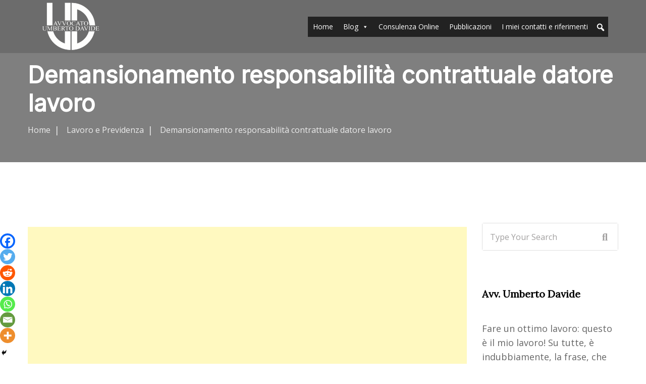

--- FILE ---
content_type: text/html; charset=UTF-8
request_url: https://www.umbertodavide.it/demansionamento-responsabilita-contrattuale-datore-lavoro/
body_size: 30025
content:
<!-- This page is cached by the Hummingbird Performance plugin v3.12.0 - https://wordpress.org/plugins/hummingbird-performance/. -->
<!doctype html>
<html lang="it-IT">

<head>
    <script async src="https://pagead2.googlesyndication.com/pagead/js/adsbygoogle.js?client=ca-pub-6632141747193161"
     crossorigin="anonymous"></script>
    <meta charset="UTF-8">
    <meta name="viewport" content="width=device-width, initial-scale=1.0">
    <meta http-equiv="X-UA-Compatible" content="IE=edge">
    <meta name='robots' content='index, follow, max-image-preview:large, max-snippet:-1, max-video-preview:-1' />
	<style>img:is([sizes="auto" i], [sizes^="auto," i]) { contain-intrinsic-size: 3000px 1500px }</style>
	<noscript><style>#preloader{display:none;}</style></noscript>
	<!-- This site is optimized with the Yoast SEO plugin v24.7 - https://yoast.com/wordpress/plugins/seo/ -->
	<title>Demansionamento responsabilità contrattuale datore lavoro</title>
	<link rel="canonical" href="https://www.umbertodavide.it/demansionamento-responsabilita-contrattuale-datore-lavoro/" />
	<meta property="og:locale" content="it_IT" />
	<meta property="og:type" content="article" />
	<meta property="og:title" content="Demansionamento responsabilità contrattuale datore lavoro" />
	<meta property="og:description" content="Corte di Cassazione, Sezione Lavoro civile Sentenza 20 aprile 2018, n. 9901 nell&#8217;ipotesi di demansionamento, il danno non patrimoniale e&#8217; risarcibile ogni qual volta la condotta illecita del datore di lavoro abbia violato, in modo grave, i diritti del lavoratore che siano oggetto di tutela costituzionale, in rapporto alla persistenza del comportamento lesivo (pure in..." />
	<meta property="og:url" content="https://www.umbertodavide.it/demansionamento-responsabilita-contrattuale-datore-lavoro/" />
	<meta property="og:site_name" content="Umberto Davide" />
	<meta property="article:published_time" content="2018-05-29T07:07:08+00:00" />
	<meta name="author" content="Avv. Umberto Davide" />
	<meta name="twitter:card" content="summary_large_image" />
	<meta name="twitter:label1" content="Scritto da" />
	<meta name="twitter:data1" content="Avv. Umberto Davide" />
	<meta name="twitter:label2" content="Tempo di lettura stimato" />
	<meta name="twitter:data2" content="18 minuti" />
	<script type="application/ld+json" class="yoast-schema-graph">{"@context":"https://schema.org","@graph":[{"@type":"WebPage","@id":"https://www.umbertodavide.it/demansionamento-responsabilita-contrattuale-datore-lavoro/","url":"https://www.umbertodavide.it/demansionamento-responsabilita-contrattuale-datore-lavoro/","name":"Demansionamento responsabilità contrattuale datore lavoro","isPartOf":{"@id":"https://www.umbertodavide.it/#website"},"datePublished":"2018-05-29T07:07:08+00:00","author":{"@id":"https://www.umbertodavide.it/#/schema/person/616b7f2243fc360f282af03cf5ad983e"},"breadcrumb":{"@id":"https://www.umbertodavide.it/demansionamento-responsabilita-contrattuale-datore-lavoro/#breadcrumb"},"inLanguage":"it-IT","potentialAction":[{"@type":"ReadAction","target":["https://www.umbertodavide.it/demansionamento-responsabilita-contrattuale-datore-lavoro/"]}]},{"@type":"BreadcrumbList","@id":"https://www.umbertodavide.it/demansionamento-responsabilita-contrattuale-datore-lavoro/#breadcrumb","itemListElement":[{"@type":"ListItem","position":1,"name":"Home","item":"https://www.umbertodavide.it/"},{"@type":"ListItem","position":2,"name":"Blog","item":"https://www.umbertodavide.it/home-1/blog/"},{"@type":"ListItem","position":3,"name":"Demansionamento responsabilità contrattuale datore lavoro"}]},{"@type":"WebSite","@id":"https://www.umbertodavide.it/#website","url":"https://www.umbertodavide.it/","name":"Umberto Davide","description":"Avv.","potentialAction":[{"@type":"SearchAction","target":{"@type":"EntryPoint","urlTemplate":"https://www.umbertodavide.it/?s={search_term_string}"},"query-input":{"@type":"PropertyValueSpecification","valueRequired":true,"valueName":"search_term_string"}}],"inLanguage":"it-IT"},{"@type":"Person","@id":"https://www.umbertodavide.it/#/schema/person/616b7f2243fc360f282af03cf5ad983e","name":"Avv. Umberto Davide","image":{"@type":"ImageObject","inLanguage":"it-IT","@id":"https://www.umbertodavide.it/#/schema/person/image/","url":"https://secure.gravatar.com/avatar/f6d3e4c7f22c77036dc1292a6b460ac1?s=96&d=mm&r=g","contentUrl":"https://secure.gravatar.com/avatar/f6d3e4c7f22c77036dc1292a6b460ac1?s=96&d=mm&r=g","caption":"Avv. Umberto Davide"},"sameAs":["http://localhost:8888/wordpress"],"url":"https://www.umbertodavide.it/author/antovj15/"}]}</script>
	<!-- / Yoast SEO plugin. -->


<link rel='dns-prefetch' href='//www.googletagmanager.com' />
<link rel='dns-prefetch' href='//js.stripe.com' />
<link rel='dns-prefetch' href='//fonts.googleapis.com' />
<link href='http://fonts.googleapis.com' rel='preconnect' />
<link href='//fonts.gstatic.com' crossorigin='' rel='preconnect' />
<link rel="alternate" type="application/rss+xml" title="Umberto Davide &raquo; Feed" href="https://www.umbertodavide.it/feed/" />
<link rel="alternate" type="application/rss+xml" title="Umberto Davide &raquo; Feed dei commenti" href="https://www.umbertodavide.it/comments/feed/" />
<link rel="alternate" type="application/rss+xml" title="Umberto Davide &raquo; Demansionamento responsabilità contrattuale datore lavoro Feed dei commenti" href="https://www.umbertodavide.it/demansionamento-responsabilita-contrattuale-datore-lavoro/feed/" />
<!-- www.umbertodavide.it is managing ads with Advanced Ads 2.0.4 – https://wpadvancedads.com/ --><script id="umber-ready">
			window.advanced_ads_ready=function(e,a){a=a||"complete";var d=function(e){return"interactive"===a?"loading"!==e:"complete"===e};d(document.readyState)?e():document.addEventListener("readystatechange",(function(a){d(a.target.readyState)&&e()}),{once:"interactive"===a})},window.advanced_ads_ready_queue=window.advanced_ads_ready_queue||[];		</script>
		<link rel='stylesheet' id='wp-block-library-css' href='https://www.umbertodavide.it/wp-includes/css/dist/block-library/style.min.css'  media='all' />
<style id='wp-block-library-theme-inline-css' >
.wp-block-audio :where(figcaption){color:#555;font-size:13px;text-align:center}.is-dark-theme .wp-block-audio :where(figcaption){color:#ffffffa6}.wp-block-audio{margin:0 0 1em}.wp-block-code{border:1px solid #ccc;border-radius:4px;font-family:Menlo,Consolas,monaco,monospace;padding:.8em 1em}.wp-block-embed :where(figcaption){color:#555;font-size:13px;text-align:center}.is-dark-theme .wp-block-embed :where(figcaption){color:#ffffffa6}.wp-block-embed{margin:0 0 1em}.blocks-gallery-caption{color:#555;font-size:13px;text-align:center}.is-dark-theme .blocks-gallery-caption{color:#ffffffa6}:root :where(.wp-block-image figcaption){color:#555;font-size:13px;text-align:center}.is-dark-theme :root :where(.wp-block-image figcaption){color:#ffffffa6}.wp-block-image{margin:0 0 1em}.wp-block-pullquote{border-bottom:4px solid;border-top:4px solid;color:currentColor;margin-bottom:1.75em}.wp-block-pullquote cite,.wp-block-pullquote footer,.wp-block-pullquote__citation{color:currentColor;font-size:.8125em;font-style:normal;text-transform:uppercase}.wp-block-quote{border-left:.25em solid;margin:0 0 1.75em;padding-left:1em}.wp-block-quote cite,.wp-block-quote footer{color:currentColor;font-size:.8125em;font-style:normal;position:relative}.wp-block-quote:where(.has-text-align-right){border-left:none;border-right:.25em solid;padding-left:0;padding-right:1em}.wp-block-quote:where(.has-text-align-center){border:none;padding-left:0}.wp-block-quote.is-large,.wp-block-quote.is-style-large,.wp-block-quote:where(.is-style-plain){border:none}.wp-block-search .wp-block-search__label{font-weight:700}.wp-block-search__button{border:1px solid #ccc;padding:.375em .625em}:where(.wp-block-group.has-background){padding:1.25em 2.375em}.wp-block-separator.has-css-opacity{opacity:.4}.wp-block-separator{border:none;border-bottom:2px solid;margin-left:auto;margin-right:auto}.wp-block-separator.has-alpha-channel-opacity{opacity:1}.wp-block-separator:not(.is-style-wide):not(.is-style-dots){width:100px}.wp-block-separator.has-background:not(.is-style-dots){border-bottom:none;height:1px}.wp-block-separator.has-background:not(.is-style-wide):not(.is-style-dots){height:2px}.wp-block-table{margin:0 0 1em}.wp-block-table td,.wp-block-table th{word-break:normal}.wp-block-table :where(figcaption){color:#555;font-size:13px;text-align:center}.is-dark-theme .wp-block-table :where(figcaption){color:#ffffffa6}.wp-block-video :where(figcaption){color:#555;font-size:13px;text-align:center}.is-dark-theme .wp-block-video :where(figcaption){color:#ffffffa6}.wp-block-video{margin:0 0 1em}:root :where(.wp-block-template-part.has-background){margin-bottom:0;margin-top:0;padding:1.25em 2.375em}
</style>
<link rel='stylesheet' id='edd-blocks-css' href='https://www.umbertodavide.it/wp-content/uploads/hummingbird-assets/d26fabbf39e97ca52b3cf2fc02c16b9c.css'  media='all' />
<style id='classic-theme-styles-inline-css' >
/*! This file is auto-generated */
.wp-block-button__link{color:#fff;background-color:#32373c;border-radius:9999px;box-shadow:none;text-decoration:none;padding:calc(.667em + 2px) calc(1.333em + 2px);font-size:1.125em}.wp-block-file__button{background:#32373c;color:#fff;text-decoration:none}
</style>
<style id='global-styles-inline-css' >
:root{--wp--preset--aspect-ratio--square: 1;--wp--preset--aspect-ratio--4-3: 4/3;--wp--preset--aspect-ratio--3-4: 3/4;--wp--preset--aspect-ratio--3-2: 3/2;--wp--preset--aspect-ratio--2-3: 2/3;--wp--preset--aspect-ratio--16-9: 16/9;--wp--preset--aspect-ratio--9-16: 9/16;--wp--preset--color--black: #000000;--wp--preset--color--cyan-bluish-gray: #abb8c3;--wp--preset--color--white: #ffffff;--wp--preset--color--pale-pink: #f78da7;--wp--preset--color--vivid-red: #cf2e2e;--wp--preset--color--luminous-vivid-orange: #ff6900;--wp--preset--color--luminous-vivid-amber: #fcb900;--wp--preset--color--light-green-cyan: #7bdcb5;--wp--preset--color--vivid-green-cyan: #00d084;--wp--preset--color--pale-cyan-blue: #8ed1fc;--wp--preset--color--vivid-cyan-blue: #0693e3;--wp--preset--color--vivid-purple: #9b51e0;--wp--preset--color--aeen-primary: #212534;--wp--preset--color--aeen-secondary: #f2a14b;--wp--preset--color--aeen-light: #ffffff;--wp--preset--color--aeen-black: #000000;--wp--preset--color--aeen-dark: #666666;--wp--preset--gradient--vivid-cyan-blue-to-vivid-purple: linear-gradient(135deg,rgba(6,147,227,1) 0%,rgb(155,81,224) 100%);--wp--preset--gradient--light-green-cyan-to-vivid-green-cyan: linear-gradient(135deg,rgb(122,220,180) 0%,rgb(0,208,130) 100%);--wp--preset--gradient--luminous-vivid-amber-to-luminous-vivid-orange: linear-gradient(135deg,rgba(252,185,0,1) 0%,rgba(255,105,0,1) 100%);--wp--preset--gradient--luminous-vivid-orange-to-vivid-red: linear-gradient(135deg,rgba(255,105,0,1) 0%,rgb(207,46,46) 100%);--wp--preset--gradient--very-light-gray-to-cyan-bluish-gray: linear-gradient(135deg,rgb(238,238,238) 0%,rgb(169,184,195) 100%);--wp--preset--gradient--cool-to-warm-spectrum: linear-gradient(135deg,rgb(74,234,220) 0%,rgb(151,120,209) 20%,rgb(207,42,186) 40%,rgb(238,44,130) 60%,rgb(251,105,98) 80%,rgb(254,248,76) 100%);--wp--preset--gradient--blush-light-purple: linear-gradient(135deg,rgb(255,206,236) 0%,rgb(152,150,240) 100%);--wp--preset--gradient--blush-bordeaux: linear-gradient(135deg,rgb(254,205,165) 0%,rgb(254,45,45) 50%,rgb(107,0,62) 100%);--wp--preset--gradient--luminous-dusk: linear-gradient(135deg,rgb(255,203,112) 0%,rgb(199,81,192) 50%,rgb(65,88,208) 100%);--wp--preset--gradient--pale-ocean: linear-gradient(135deg,rgb(255,245,203) 0%,rgb(182,227,212) 50%,rgb(51,167,181) 100%);--wp--preset--gradient--electric-grass: linear-gradient(135deg,rgb(202,248,128) 0%,rgb(113,206,126) 100%);--wp--preset--gradient--midnight: linear-gradient(135deg,rgb(2,3,129) 0%,rgb(40,116,252) 100%);--wp--preset--font-size--small: 12px;--wp--preset--font-size--medium: 20px;--wp--preset--font-size--large: 36px;--wp--preset--font-size--x-large: 42px;--wp--preset--font-size--normal: 16px;--wp--preset--font-size--huge: 60px;--wp--preset--spacing--20: 0.44rem;--wp--preset--spacing--30: 0.67rem;--wp--preset--spacing--40: 1rem;--wp--preset--spacing--50: 1.5rem;--wp--preset--spacing--60: 2.25rem;--wp--preset--spacing--70: 3.38rem;--wp--preset--spacing--80: 5.06rem;--wp--preset--shadow--natural: 6px 6px 9px rgba(0, 0, 0, 0.2);--wp--preset--shadow--deep: 12px 12px 50px rgba(0, 0, 0, 0.4);--wp--preset--shadow--sharp: 6px 6px 0px rgba(0, 0, 0, 0.2);--wp--preset--shadow--outlined: 6px 6px 0px -3px rgba(255, 255, 255, 1), 6px 6px rgba(0, 0, 0, 1);--wp--preset--shadow--crisp: 6px 6px 0px rgba(0, 0, 0, 1);}:where(.is-layout-flex){gap: 0.5em;}:where(.is-layout-grid){gap: 0.5em;}body .is-layout-flex{display: flex;}.is-layout-flex{flex-wrap: wrap;align-items: center;}.is-layout-flex > :is(*, div){margin: 0;}body .is-layout-grid{display: grid;}.is-layout-grid > :is(*, div){margin: 0;}:where(.wp-block-columns.is-layout-flex){gap: 2em;}:where(.wp-block-columns.is-layout-grid){gap: 2em;}:where(.wp-block-post-template.is-layout-flex){gap: 1.25em;}:where(.wp-block-post-template.is-layout-grid){gap: 1.25em;}.has-black-color{color: var(--wp--preset--color--black) !important;}.has-cyan-bluish-gray-color{color: var(--wp--preset--color--cyan-bluish-gray) !important;}.has-white-color{color: var(--wp--preset--color--white) !important;}.has-pale-pink-color{color: var(--wp--preset--color--pale-pink) !important;}.has-vivid-red-color{color: var(--wp--preset--color--vivid-red) !important;}.has-luminous-vivid-orange-color{color: var(--wp--preset--color--luminous-vivid-orange) !important;}.has-luminous-vivid-amber-color{color: var(--wp--preset--color--luminous-vivid-amber) !important;}.has-light-green-cyan-color{color: var(--wp--preset--color--light-green-cyan) !important;}.has-vivid-green-cyan-color{color: var(--wp--preset--color--vivid-green-cyan) !important;}.has-pale-cyan-blue-color{color: var(--wp--preset--color--pale-cyan-blue) !important;}.has-vivid-cyan-blue-color{color: var(--wp--preset--color--vivid-cyan-blue) !important;}.has-vivid-purple-color{color: var(--wp--preset--color--vivid-purple) !important;}.has-black-background-color{background-color: var(--wp--preset--color--black) !important;}.has-cyan-bluish-gray-background-color{background-color: var(--wp--preset--color--cyan-bluish-gray) !important;}.has-white-background-color{background-color: var(--wp--preset--color--white) !important;}.has-pale-pink-background-color{background-color: var(--wp--preset--color--pale-pink) !important;}.has-vivid-red-background-color{background-color: var(--wp--preset--color--vivid-red) !important;}.has-luminous-vivid-orange-background-color{background-color: var(--wp--preset--color--luminous-vivid-orange) !important;}.has-luminous-vivid-amber-background-color{background-color: var(--wp--preset--color--luminous-vivid-amber) !important;}.has-light-green-cyan-background-color{background-color: var(--wp--preset--color--light-green-cyan) !important;}.has-vivid-green-cyan-background-color{background-color: var(--wp--preset--color--vivid-green-cyan) !important;}.has-pale-cyan-blue-background-color{background-color: var(--wp--preset--color--pale-cyan-blue) !important;}.has-vivid-cyan-blue-background-color{background-color: var(--wp--preset--color--vivid-cyan-blue) !important;}.has-vivid-purple-background-color{background-color: var(--wp--preset--color--vivid-purple) !important;}.has-black-border-color{border-color: var(--wp--preset--color--black) !important;}.has-cyan-bluish-gray-border-color{border-color: var(--wp--preset--color--cyan-bluish-gray) !important;}.has-white-border-color{border-color: var(--wp--preset--color--white) !important;}.has-pale-pink-border-color{border-color: var(--wp--preset--color--pale-pink) !important;}.has-vivid-red-border-color{border-color: var(--wp--preset--color--vivid-red) !important;}.has-luminous-vivid-orange-border-color{border-color: var(--wp--preset--color--luminous-vivid-orange) !important;}.has-luminous-vivid-amber-border-color{border-color: var(--wp--preset--color--luminous-vivid-amber) !important;}.has-light-green-cyan-border-color{border-color: var(--wp--preset--color--light-green-cyan) !important;}.has-vivid-green-cyan-border-color{border-color: var(--wp--preset--color--vivid-green-cyan) !important;}.has-pale-cyan-blue-border-color{border-color: var(--wp--preset--color--pale-cyan-blue) !important;}.has-vivid-cyan-blue-border-color{border-color: var(--wp--preset--color--vivid-cyan-blue) !important;}.has-vivid-purple-border-color{border-color: var(--wp--preset--color--vivid-purple) !important;}.has-vivid-cyan-blue-to-vivid-purple-gradient-background{background: var(--wp--preset--gradient--vivid-cyan-blue-to-vivid-purple) !important;}.has-light-green-cyan-to-vivid-green-cyan-gradient-background{background: var(--wp--preset--gradient--light-green-cyan-to-vivid-green-cyan) !important;}.has-luminous-vivid-amber-to-luminous-vivid-orange-gradient-background{background: var(--wp--preset--gradient--luminous-vivid-amber-to-luminous-vivid-orange) !important;}.has-luminous-vivid-orange-to-vivid-red-gradient-background{background: var(--wp--preset--gradient--luminous-vivid-orange-to-vivid-red) !important;}.has-very-light-gray-to-cyan-bluish-gray-gradient-background{background: var(--wp--preset--gradient--very-light-gray-to-cyan-bluish-gray) !important;}.has-cool-to-warm-spectrum-gradient-background{background: var(--wp--preset--gradient--cool-to-warm-spectrum) !important;}.has-blush-light-purple-gradient-background{background: var(--wp--preset--gradient--blush-light-purple) !important;}.has-blush-bordeaux-gradient-background{background: var(--wp--preset--gradient--blush-bordeaux) !important;}.has-luminous-dusk-gradient-background{background: var(--wp--preset--gradient--luminous-dusk) !important;}.has-pale-ocean-gradient-background{background: var(--wp--preset--gradient--pale-ocean) !important;}.has-electric-grass-gradient-background{background: var(--wp--preset--gradient--electric-grass) !important;}.has-midnight-gradient-background{background: var(--wp--preset--gradient--midnight) !important;}.has-small-font-size{font-size: var(--wp--preset--font-size--small) !important;}.has-medium-font-size{font-size: var(--wp--preset--font-size--medium) !important;}.has-large-font-size{font-size: var(--wp--preset--font-size--large) !important;}.has-x-large-font-size{font-size: var(--wp--preset--font-size--x-large) !important;}
:where(.wp-block-post-template.is-layout-flex){gap: 1.25em;}:where(.wp-block-post-template.is-layout-grid){gap: 1.25em;}
:where(.wp-block-columns.is-layout-flex){gap: 2em;}:where(.wp-block-columns.is-layout-grid){gap: 2em;}
:root :where(.wp-block-pullquote){font-size: 1.5em;line-height: 1.6;}
</style>
<link rel='stylesheet' id='wphb-1-css' href='https://www.umbertodavide.it/wp-content/uploads/hummingbird-assets/96637c6e3f4b85e75b51019f92b08503.css'  media='all' />
<style id='wphb-1-inline-css' >
div#ez-toc-container .ez-toc-title {font-size: 120%;}div#ez-toc-container .ez-toc-title {font-weight: 500;}div#ez-toc-container ul li {font-size: 95%;}div#ez-toc-container ul li {font-weight: 500;}div#ez-toc-container nav ul ul li {font-size: 90%;}
.ez-toc-container-direction {direction: ltr;}.ez-toc-counter ul{counter-reset: item ;}.ez-toc-counter nav ul li a::before {content: counters(item, '.', decimal) '. ';display: inline-block;counter-increment: item;flex-grow: 0;flex-shrink: 0;margin-right: .2em; float: left; }.ez-toc-widget-direction {direction: ltr;}.ez-toc-widget-container ul{counter-reset: item ;}.ez-toc-widget-container nav ul li a::before {content: counters(item, '.', decimal) '. ';display: inline-block;counter-increment: item;flex-grow: 0;flex-shrink: 0;margin-right: .2em; float: left; }
</style>
<link rel='stylesheet' id='dashicons-css' href='https://www.umbertodavide.it/wp-includes/css/dashicons.min.css'  media='all' />
<link rel='stylesheet' id='wphb-2-css' href='https://www.umbertodavide.it/wp-content/uploads/hummingbird-assets/5a79d5ddc94aa7e0280abdb783692135.css'  media='all' />
<style id='wphb-2-inline-css' >
.heateor_sss_button_instagram span.heateor_sss_svg,a.heateor_sss_instagram span.heateor_sss_svg{background:radial-gradient(circle at 30% 107%,#fdf497 0,#fdf497 5%,#fd5949 45%,#d6249f 60%,#285aeb 90%)}.heateor_sss_horizontal_sharing .heateor_sss_svg,.heateor_sss_standard_follow_icons_container .heateor_sss_svg{color:#fff;border-width:0px;border-style:solid;border-color:transparent}.heateor_sss_horizontal_sharing .heateorSssTCBackground{color:#666}.heateor_sss_horizontal_sharing span.heateor_sss_svg:hover,.heateor_sss_standard_follow_icons_container span.heateor_sss_svg:hover{border-color:transparent;}.heateor_sss_vertical_sharing span.heateor_sss_svg,.heateor_sss_floating_follow_icons_container span.heateor_sss_svg{color:#fff;border-width:0px;border-style:solid;border-color:transparent;}.heateor_sss_vertical_sharing .heateorSssTCBackground{color:#666;}.heateor_sss_vertical_sharing span.heateor_sss_svg:hover,.heateor_sss_floating_follow_icons_container span.heateor_sss_svg:hover{border-color:transparent;}@media screen and (max-width:783px) {.heateor_sss_vertical_sharing{display:none!important}}div.heateor_sss_mobile_footer{display:none;}@media screen and (max-width:783px){div.heateor_sss_bottom_sharing .heateorSssTCBackground{background-color:white}div.heateor_sss_bottom_sharing{width:100%!important;left:0!important;}div.heateor_sss_bottom_sharing a{width:14.285714285714% !important;}div.heateor_sss_bottom_sharing .heateor_sss_svg{width: 100% !important;}div.heateor_sss_bottom_sharing div.heateorSssTotalShareCount{font-size:1em!important;line-height:21px!important}div.heateor_sss_bottom_sharing div.heateorSssTotalShareText{font-size:.7em!important;line-height:0px!important}div.heateor_sss_mobile_footer{display:block;height:30px;}.heateor_sss_bottom_sharing{padding:0!important;display:block!important;width:auto!important;bottom:-2px!important;top: auto!important;}.heateor_sss_bottom_sharing .heateor_sss_square_count{line-height:inherit;}.heateor_sss_bottom_sharing .heateorSssSharingArrow{display:none;}.heateor_sss_bottom_sharing .heateorSssTCBackground{margin-right:1.1em!important}}
</style>
<link rel='stylesheet' id='aeen-gfonts-css' href='//fonts.googleapis.com/css?family=Open+Sans%3A300%2C400%2C700%2C400%7CInter%3A300%2C400%2C100%7CLora%3A&#038;display=fallback&#038;ver=1.7'  media='all' />
<link rel='stylesheet' id='wphb-3-css' href='https://www.umbertodavide.it/wp-content/uploads/hummingbird-assets/365a08d9ef513404b5b53c66c197384d.css'  media='all' />
<style id='aeen-dynamic-inline-css' >
.entry-banner .inner-page-banner {padding-top:290px;}.entry-banner .inner-page-banner {padding-bottom:150px;} body { font-family: 'Open Sans', sans-serif; font-size: 18px; line-height: 28px; font-weight : normal; font-style: normal; } .menu-layout1 .template-main-menu > nav > ul > li a, .menu-layout2 .template-main-menu > nav > ul > li a{ font-family: 'Inter', sans-serif; font-size: 16px; line-height: 28px; font-weight : 100; font-style: normal; } .menu-layout1 .template-main-menu > nav > ul > li > a{ color: #ffffff} .menu-layout1 .template-main-menu > nav > ul > li > a:hover, .menu-layout2 .template-main-menu > nav > ul > li > a:hover{ color: #0c0c0c}  .menu-layout1 .template-main-menu > nav > ul > li > ul > li a, .menu-layout2 .template-main-menu > nav > ul > li > ul > li a{ font-family: 'Inter', sans-serif; font-size: 14px; line-height: 28px; font-weight : 100; font-style: normal; }  .menu-layout1 .template-main-menu > nav > ul > li > ul > li a:before, .menu-layout2 .template-main-menu > nav > ul > li > ul > li a:before{ background-color: #0f0f0f; } h1,h2,h3,h4,h5,h6 { font-family: 'Inter', serif; font-weight : 100; } h1 { font-family: 'Inter', serif; font-weight : 100; } h1 { font-size: 46px; line-height: 54px; font-style: normal; } h2 { font-family: 'Inter', serif; font-weight : 100; } h2 { font-size: 36px; line-height: 46px; font-style: normal; } h3 { font-family: 'Inter', serif; font-weight : 100; } h3 { font-size: 28px; line-height: 38px; font-style: normal; } h4 { font-family: 'Lora', serif; font-weight : ; } h4 { font-size: 22px; line-height: 32px; font-style: normal; } h5 { font-family: 'Inter', serif; font-weight : 100; } h5 { font-size: 18px; line-height: 28px; font-style: normal; } h6 { font-family: 'Inter', serif; font-weight : 100; } h6 { font-size: 14px; line-height: 24px; font-style: normal; }   section.page-banner{  padding: 290px 0 150px; } section.page-banner:before{  padding: 290px 0 150px; } .about-box-layout2 .item-figure:before {  content: url(https://www.umbertodavide.it/wp-content/themes/aeen/assets/img/about-bg-1.png); } .mean-container .mean-bar img {  max-width: 60px;   } 
</style>
<link rel='stylesheet' id='wphb-4-css' href='https://www.umbertodavide.it/wp-content/uploads/hummingbird-assets/fbdc0829ab8f274940364b509f207a38.css'  media='all' />
		<script>
		"use strict";
			var wpucv_admin_url = 'https://www.umbertodavide.it/wp-admin/admin-ajax.php';
		</script>
		<script type="text/javascript" src="https://www.umbertodavide.it/wp-content/uploads/hummingbird-assets/7d0b747944a85bf28eb7d412b2a509e9.js" id="wphb-5-js"></script>
<script type="text/javascript" id="3d-flip-book-client-locale-loader-js-extra">
/* <![CDATA[ */
var FB3D_CLIENT_LOCALE = {"ajaxurl":"https:\/\/www.umbertodavide.it\/wp-admin\/admin-ajax.php","dictionary":{"Table of contents":"Table of contents","Close":"Close","Bookmarks":"Bookmarks","Thumbnails":"Thumbnails","Search":"Search","Share":"Share","Facebook":"Facebook","Twitter":"Twitter","Email":"Email","Play":"Play","Previous page":"Previous page","Next page":"Next page","Zoom in":"Zoom in","Zoom out":"Zoom out","Fit view":"Fit view","Auto play":"Auto play","Full screen":"Full screen","More":"More","Smart pan":"Smart pan","Single page":"Single page","Sounds":"Sounds","Stats":"Stats","Print":"Print","Download":"Download","Goto first page":"Goto first page","Goto last page":"Goto last page"},"images":"https:\/\/www.umbertodavide.it\/wp-content\/plugins\/interactive-3d-flipbook-powered-physics-engine\/assets\/images\/","jsData":{"urls":[],"posts":{"ids_mis":[],"ids":[]},"pages":[],"firstPages":[],"bookCtrlProps":[],"bookTemplates":[]},"key":"3d-flip-book","pdfJS":{"pdfJsLib":"https:\/\/www.umbertodavide.it\/wp-content\/plugins\/interactive-3d-flipbook-powered-physics-engine\/assets\/js\/pdf.min.js?ver=4.3.136","pdfJsWorker":"https:\/\/www.umbertodavide.it\/wp-content\/plugins\/interactive-3d-flipbook-powered-physics-engine\/assets\/js\/pdf.worker.js?ver=4.3.136","stablePdfJsLib":"https:\/\/www.umbertodavide.it\/wp-content\/plugins\/interactive-3d-flipbook-powered-physics-engine\/assets\/js\/stable\/pdf.min.js?ver=2.5.207","stablePdfJsWorker":"https:\/\/www.umbertodavide.it\/wp-content\/plugins\/interactive-3d-flipbook-powered-physics-engine\/assets\/js\/stable\/pdf.worker.js?ver=2.5.207","pdfJsCMapUrl":"https:\/\/www.umbertodavide.it\/wp-content\/plugins\/interactive-3d-flipbook-powered-physics-engine\/assets\/cmaps\/"},"cacheurl":"https:\/\/www.umbertodavide.it\/wp-content\/uploads\/3d-flip-book\/cache\/","pluginsurl":"https:\/\/www.umbertodavide.it\/wp-content\/plugins\/","pluginurl":"https:\/\/www.umbertodavide.it\/wp-content\/plugins\/interactive-3d-flipbook-powered-physics-engine\/","thumbnailSize":{"width":"150","height":"150"},"version":"1.16.15"};
/* ]]> */
</script>
<script type="text/javascript" src="https://www.umbertodavide.it/wp-content/uploads/hummingbird-assets/e398a9d1aae0e6f5e812d24d85d7cf76.js" id="3d-flip-book-client-locale-loader-js"></script>

<!-- Snippet del tag Google (gtag.js) aggiunto da Site Kit -->

<!-- Snippet Google Analytics aggiunto da Site Kit -->
<script type="text/javascript" src="https://www.googletagmanager.com/gtag/js?id=GT-P8ZPVMN" id="google_gtagjs-js" async></script>
<script type="text/javascript" id="google_gtagjs-js-after">
/* <![CDATA[ */
window.dataLayer = window.dataLayer || [];function gtag(){dataLayer.push(arguments);}
gtag("set","linker",{"domains":["www.umbertodavide.it"]});
gtag("js", new Date());
gtag("set", "developer_id.dZTNiMT", true);
gtag("config", "GT-P8ZPVMN");
/* ]]> */
</script>

<!-- Snippet del tag Google (gtag.js) finale aggiunto da Site Kit -->
<script type="text/javascript" src="https://js.stripe.com/v3/" id="sandhills-stripe-js-v3-js"></script>
<script type="text/javascript" src="https://www.umbertodavide.it/wp-content/uploads/hummingbird-assets/90e9f83d1fb4ae4c0404be063cf1d33b.js" id="wpucv-js-js"></script>
<link rel="https://api.w.org/" href="https://www.umbertodavide.it/wp-json/" /><link rel="alternate" title="JSON" type="application/json" href="https://www.umbertodavide.it/wp-json/wp/v2/posts/6771" /><link rel="EditURI" type="application/rsd+xml" title="RSD" href="https://www.umbertodavide.it/xmlrpc.php?rsd" />
<meta name="generator" content="WordPress 6.7.4" />
<link rel='shortlink' href='https://www.umbertodavide.it/?p=6771' />
<link rel="alternate" title="oEmbed (JSON)" type="application/json+oembed" href="https://www.umbertodavide.it/wp-json/oembed/1.0/embed?url=https%3A%2F%2Fwww.umbertodavide.it%2Fdemansionamento-responsabilita-contrattuale-datore-lavoro%2F" />
<link rel="alternate" title="oEmbed (XML)" type="text/xml+oembed" href="https://www.umbertodavide.it/wp-json/oembed/1.0/embed?url=https%3A%2F%2Fwww.umbertodavide.it%2Fdemansionamento-responsabilita-contrattuale-datore-lavoro%2F&#038;format=xml" />
<meta name="generator" content="Site Kit by Google 1.148.0" />        <style>
            :root {
                --tpg-primary-color: #0d6efd;
                --tpg-secondary-color: #0654c4;
                --tpg-primary-light: #c4d0ff
            }

                    </style>
		<style>
.unselectable
{
-moz-user-select:none;
-webkit-user-select:none;
cursor: default;
}
html
{
-webkit-touch-callout: none;
-webkit-user-select: none;
-khtml-user-select: none;
-moz-user-select: none;
-ms-user-select: none;
user-select: none;
-webkit-tap-highlight-color: rgba(0,0,0,0);
}
</style>
<script id="wpcp_css_disable_selection" type="text/javascript">
var e = document.getElementsByTagName('body')[0];
if(e)
{
	e.setAttribute('unselectable',"on");
}
</script>
<meta name="generator" content="Easy Digital Downloads v3.3.7" />
<meta name="generator" content="Elementor 3.28.0; features: additional_custom_breakpoints, e_local_google_fonts; settings: css_print_method-external, google_font-enabled, font_display-auto">
			<style>
				.e-con.e-parent:nth-of-type(n+4):not(.e-lazyloaded):not(.e-no-lazyload),
				.e-con.e-parent:nth-of-type(n+4):not(.e-lazyloaded):not(.e-no-lazyload) * {
					background-image: none !important;
				}
				@media screen and (max-height: 1024px) {
					.e-con.e-parent:nth-of-type(n+3):not(.e-lazyloaded):not(.e-no-lazyload),
					.e-con.e-parent:nth-of-type(n+3):not(.e-lazyloaded):not(.e-no-lazyload) * {
						background-image: none !important;
					}
				}
				@media screen and (max-height: 640px) {
					.e-con.e-parent:nth-of-type(n+2):not(.e-lazyloaded):not(.e-no-lazyload),
					.e-con.e-parent:nth-of-type(n+2):not(.e-lazyloaded):not(.e-no-lazyload) * {
						background-image: none !important;
					}
				}
			</style>
			<link rel="icon" href="https://www.umbertodavide.it/wp-content/uploads/2022/05/cropped-Schermata_2022-05-23_alle_23.10.40-removebg-preview-32x32.png" sizes="32x32" />
<link rel="icon" href="https://www.umbertodavide.it/wp-content/uploads/2022/05/cropped-Schermata_2022-05-23_alle_23.10.40-removebg-preview-192x192.png" sizes="192x192" />
<link rel="apple-touch-icon" href="https://www.umbertodavide.it/wp-content/uploads/2022/05/cropped-Schermata_2022-05-23_alle_23.10.40-removebg-preview-180x180.png" />
<meta name="msapplication-TileImage" content="https://www.umbertodavide.it/wp-content/uploads/2022/05/cropped-Schermata_2022-05-23_alle_23.10.40-removebg-preview-270x270.png" />
		<style  id="wp-custom-css">
			@media ( min-width: 782px ) {
 .wp-block-navigation.nav-primary--mobile {
  display: none;
 }
}

@media ( max-width: 781px ) {
 .wp-block-navigation.nav-primary--desktop {
  display: none;
 }
}		</style>
		<link rel="pingback" href="https://www.umbertodavide.it/xmlrpc.php"><style >/** Mega Menu CSS: fs **/</style>
</head>

<body class="post-template-default single single-post postid-6771 single-format-standard wp-embed-responsive sp-easy-accordion-enabled rttpg rttpg-7.7.19 radius-frontend rttpg-body-wrap rttpg-flaticon unselectable edd-js-none mega-menu-primary sticky-header header-style-2 has-sidebar elementor-default elementor-kit-5 aa-prefix-umber-">
    	<style>.edd-js-none .edd-has-js, .edd-js .edd-no-js, body.edd-js input.edd-no-js { display: none; }</style>
	<script>/* <![CDATA[ */(function(){var c = document.body.classList;c.remove('edd-js-none');c.add('edd-js');})();/* ]]> */</script>
	
        <a href="#main_content" data-type="section-switch" class="return-to-top">
        <i class="fas fa-angle-double-up"></i>
    </a>
    
    
<div class="rt-header-menu mean-container" id="meanmenu">
    <div class="mean-bar temp-logo">
        <a href="https://www.umbertodavide.it/">
    	   <img width="512" height="512" src="https://www.umbertodavide.it/wp-content/uploads/2022/05/cropped-Schermata_2022-05-23_alle_23.10.40-removebg-preview.png" class="attachment-full size-full" alt="" decoding="async" />        </a>
        <span class="sidebarBtn ">
            <span class="fa fa-bars">
            </span>
        </span>

    </div>

    <div class="rt-slide-nav">
        <div class="offscreen-navigation">
            <div id="mega-menu-wrap-primary" class="mega-menu-wrap"><div class="mega-menu-toggle"><div class="mega-toggle-blocks-left"></div><div class="mega-toggle-blocks-center"></div><div class="mega-toggle-blocks-right"><div class='mega-toggle-block mega-menu-toggle-animated-block mega-toggle-block-0' id='mega-toggle-block-0'><button aria-label="Toggle Menu" class="mega-toggle-animated mega-toggle-animated-slider" type="button" aria-expanded="false">
                  <span class="mega-toggle-animated-box">
                    <span class="mega-toggle-animated-inner"></span>
                  </span>
                </button></div></div></div><ul id="mega-menu-primary" class="mega-menu max-mega-menu mega-menu-horizontal mega-no-js" data-event="hover" data-effect="disabled" data-effect-speed="200" data-effect-mobile="disabled" data-effect-speed-mobile="0" data-mobile-force-width="false" data-second-click="go" data-document-click="collapse" data-vertical-behaviour="standard" data-breakpoint="1200" data-unbind="true" data-mobile-state="collapse_all" data-mobile-direction="vertical" data-hover-intent-timeout="300" data-hover-intent-interval="100"><li class='mega-menu-item mega-menu-item-type-post_type mega-menu-item-object-page mega-menu-item-home mega-align-bottom-right mega-menu-flyout mega-item-align-float-left mega-menu-item-15161' id='mega-menu-item-15161'><a class="mega-menu-link" href="https://www.umbertodavide.it/" tabindex="0">Home</a></li><li class='mega-menu-item mega-menu-item-type-custom mega-menu-item-object-custom mega-menu-item-has-children mega-align-bottom-right mega-menu-flyout mega-item-align-float-left mega-menu-item-15165' id='mega-menu-item-15165'><a class="mega-menu-link" href="https://umbertodavide.it/blog" aria-expanded="false" tabindex="0">Blog<span class="mega-indicator"></span></a>
<ul class="mega-sub-menu">
<li class='mega-menu-item mega-menu-item-type-taxonomy mega-menu-item-object-category mega-menu-item-17277' id='mega-menu-item-17277'><a class="mega-menu-link" href="https://www.umbertodavide.it/category/commenti-a-sentenza/">Commenti a Sentenza</a></li><li class='mega-menu-item mega-menu-item-type-taxonomy mega-menu-item-object-category mega-menu-item-has-children mega-menu-item-16661' id='mega-menu-item-16661'><a class="mega-menu-link" href="https://www.umbertodavide.it/category/proprieta-intellettuale/" aria-expanded="false">Proprietà Intellettuale<span class="mega-indicator"></span></a>
	<ul class="mega-sub-menu">
<li class='mega-menu-item mega-menu-item-type-taxonomy mega-menu-item-object-category mega-menu-item-16662' id='mega-menu-item-16662'><a class="mega-menu-link" href="https://www.umbertodavide.it/category/proprieta-intellettuale/diritto-dautore/">Diritto d'Autore</a></li><li class='mega-menu-item mega-menu-item-type-taxonomy mega-menu-item-object-category mega-menu-item-16663' id='mega-menu-item-16663'><a class="mega-menu-link" href="https://www.umbertodavide.it/category/proprieta-intellettuale/diritto-industriale/">Diritto Industriale</a></li>	</ul>
</li><li class='mega-menu-item mega-menu-item-type-taxonomy mega-menu-item-object-category mega-menu-item-16660' id='mega-menu-item-16660'><a class="mega-menu-link" href="https://www.umbertodavide.it/category/internet-e-nuove-tecnologie/">Internet e Nuove Tecnologie</a></li><li class='mega-menu-item mega-menu-item-type-taxonomy mega-menu-item-object-category mega-menu-item-16658' id='mega-menu-item-16658'><a class="mega-menu-link" href="https://www.umbertodavide.it/category/antitrust-concorrenza-e-mercato/">Antitrust - Concorrenza e Mercato</a></li><li class='mega-menu-item mega-menu-item-type-taxonomy mega-menu-item-object-category mega-menu-item-16659' id='mega-menu-item-16659'><a class="mega-menu-link" href="https://www.umbertodavide.it/category/diritto-dellunione-europea/">Diritto dell'Unione Europea</a></li><li class='mega-menu-item mega-menu-item-type-taxonomy mega-menu-item-object-category mega-menu-item-has-children mega-menu-item-15166' id='mega-menu-item-15166'><a class="mega-menu-link" href="https://www.umbertodavide.it/category/contratti/" aria-expanded="false">Contratti<span class="mega-indicator"></span></a>
	<ul class="mega-sub-menu">
<li class='mega-menu-item mega-menu-item-type-taxonomy mega-menu-item-object-category mega-menu-item-15167' id='mega-menu-item-15167'><a class="mega-menu-link" href="https://www.umbertodavide.it/category/contratti/articoli-contratti/">Articoli</a></li><li class='mega-menu-item mega-menu-item-type-taxonomy mega-menu-item-object-category mega-menu-item-15168' id='mega-menu-item-15168'><a class="mega-menu-link" href="https://www.umbertodavide.it/category/contratti/sentenze-contratti/">Sentenze</a></li>	</ul>
</li><li class='mega-menu-item mega-menu-item-type-taxonomy mega-menu-item-object-category mega-menu-item-has-children mega-menu-item-15169' id='mega-menu-item-15169'><a class="mega-menu-link" href="https://www.umbertodavide.it/category/diritto-bancario/" aria-expanded="false">Diritto Bancario<span class="mega-indicator"></span></a>
	<ul class="mega-sub-menu">
<li class='mega-menu-item mega-menu-item-type-taxonomy mega-menu-item-object-category mega-menu-item-15170' id='mega-menu-item-15170'><a class="mega-menu-link" href="https://www.umbertodavide.it/category/diritto-bancario/articoli-diritto-bancario/">Articoli</a></li><li class='mega-menu-item mega-menu-item-type-taxonomy mega-menu-item-object-category mega-menu-item-15171' id='mega-menu-item-15171'><a class="mega-menu-link" href="https://www.umbertodavide.it/category/diritto-bancario/sentenze-diritto-bancario/">Sentenze</a></li>	</ul>
</li><li class='mega-menu-item mega-menu-item-type-taxonomy mega-menu-item-object-category mega-menu-item-has-children mega-menu-item-15172' id='mega-menu-item-15172'><a class="mega-menu-link" href="https://www.umbertodavide.it/category/diritto-fallimentare/" aria-expanded="false">Diritto Fallimentare<span class="mega-indicator"></span></a>
	<ul class="mega-sub-menu">
<li class='mega-menu-item mega-menu-item-type-taxonomy mega-menu-item-object-category mega-menu-item-15173' id='mega-menu-item-15173'><a class="mega-menu-link" href="https://www.umbertodavide.it/category/diritto-fallimentare/articoli-diritto-fallimentare/">Articoli</a></li><li class='mega-menu-item mega-menu-item-type-taxonomy mega-menu-item-object-category mega-menu-item-15174' id='mega-menu-item-15174'><a class="mega-menu-link" href="https://www.umbertodavide.it/category/diritto-fallimentare/sentenze-diritto-fallimentare/">Sentenze</a></li>	</ul>
</li><li class='mega-menu-item mega-menu-item-type-taxonomy mega-menu-item-object-category mega-menu-item-15175' id='mega-menu-item-15175'><a class="mega-menu-link" href="https://www.umbertodavide.it/category/diritto-societario/">Diritto Societario</a></li><li class='mega-menu-item mega-menu-item-type-taxonomy mega-menu-item-object-category mega-menu-item-15177' id='mega-menu-item-15177'><a class="mega-menu-link" href="https://www.umbertodavide.it/category/diritti-reali/">Diritti Reali</a></li><li class='mega-menu-item mega-menu-item-type-taxonomy mega-menu-item-object-category mega-menu-item-has-children mega-menu-item-15179' id='mega-menu-item-15179'><a class="mega-menu-link" href="https://www.umbertodavide.it/category/condominio/" aria-expanded="false">Condominio<span class="mega-indicator"></span></a>
	<ul class="mega-sub-menu">
<li class='mega-menu-item mega-menu-item-type-taxonomy mega-menu-item-object-category mega-menu-item-15180' id='mega-menu-item-15180'><a class="mega-menu-link" href="https://www.umbertodavide.it/category/condominio/articoli-condominio/">Articoli</a></li><li class='mega-menu-item mega-menu-item-type-taxonomy mega-menu-item-object-category mega-menu-item-15181' id='mega-menu-item-15181'><a class="mega-menu-link" href="https://www.umbertodavide.it/category/condominio/sentenze-condominio/">Sentenze</a></li>	</ul>
</li><li class='mega-menu-item mega-menu-item-type-taxonomy mega-menu-item-object-category mega-menu-item-has-children mega-menu-item-15182' id='mega-menu-item-15182'><a class="mega-menu-link" href="https://www.umbertodavide.it/category/locazioni/" aria-expanded="false">Locazioni<span class="mega-indicator"></span></a>
	<ul class="mega-sub-menu">
<li class='mega-menu-item mega-menu-item-type-taxonomy mega-menu-item-object-category mega-menu-item-15183' id='mega-menu-item-15183'><a class="mega-menu-link" href="https://www.umbertodavide.it/category/locazioni/articoli-locazioni/">Articoli</a></li><li class='mega-menu-item mega-menu-item-type-taxonomy mega-menu-item-object-category mega-menu-item-15184' id='mega-menu-item-15184'><a class="mega-menu-link" href="https://www.umbertodavide.it/category/locazioni/locazioni-sentente/">Sentenze</a></li>	</ul>
</li><li class='mega-menu-item mega-menu-item-type-taxonomy mega-menu-item-object-category mega-menu-item-has-children mega-menu-item-15186' id='mega-menu-item-15186'><a class="mega-menu-link" href="https://www.umbertodavide.it/category/responsabilita-civile/" aria-expanded="false">Responsabilità Civile<span class="mega-indicator"></span></a>
	<ul class="mega-sub-menu">
<li class='mega-menu-item mega-menu-item-type-taxonomy mega-menu-item-object-category mega-menu-item-16341' id='mega-menu-item-16341'><a class="mega-menu-link" href="https://www.umbertodavide.it/category/responsabilita-civile/sentenze/">Diffamazione</a></li><li class='mega-menu-item mega-menu-item-type-taxonomy mega-menu-item-object-category mega-menu-item-has-children mega-menu-item-16342' id='mega-menu-item-16342'><a class="mega-menu-link" href="https://www.umbertodavide.it/category/responsabilita-civile/r-c-auto/" aria-expanded="false">R.C.Auto<span class="mega-indicator"></span></a>
		<ul class="mega-sub-menu">
<li class='mega-menu-item mega-menu-item-type-taxonomy mega-menu-item-object-category mega-menu-item-16343' id='mega-menu-item-16343'><a class="mega-menu-link" href="https://www.umbertodavide.it/category/responsabilita-civile/r-c-auto/articoli-r-c-auto/">Articoli</a></li><li class='mega-menu-item mega-menu-item-type-taxonomy mega-menu-item-object-category mega-menu-item-16344' id='mega-menu-item-16344'><a class="mega-menu-link" href="https://www.umbertodavide.it/category/responsabilita-civile/r-c-auto/sentenze-r-c-auto/">Sentenze</a></li>		</ul>
</li><li class='mega-menu-item mega-menu-item-type-taxonomy mega-menu-item-object-category mega-menu-item-16473' id='mega-menu-item-16473'><a class="mega-menu-link" href="https://www.umbertodavide.it/category/responsabilita-civile/responsabilita-da-cose-in-custodia/">Responsabilità da cose in custodia</a></li><li class='mega-menu-item mega-menu-item-type-taxonomy mega-menu-item-object-category mega-menu-item-16472' id='mega-menu-item-16472'><a class="mega-menu-link" href="https://www.umbertodavide.it/category/responsabilita-civile/responsabilita-professionale/">Responsabilità Professionale</a></li>	</ul>
</li><li class='mega-menu-item mega-menu-item-type-taxonomy mega-menu-item-object-category mega-menu-item-has-children mega-menu-item-15189' id='mega-menu-item-15189'><a class="mega-menu-link" href="https://www.umbertodavide.it/category/successioni-e-donazioni/" aria-expanded="false">Successioni e Donazioni<span class="mega-indicator"></span></a>
	<ul class="mega-sub-menu">
<li class='mega-menu-item mega-menu-item-type-taxonomy mega-menu-item-object-category mega-menu-item-15190' id='mega-menu-item-15190'><a class="mega-menu-link" href="https://www.umbertodavide.it/category/successioni-e-donazioni/articoli-successioni-e-donazioni/">Articoli</a></li><li class='mega-menu-item mega-menu-item-type-taxonomy mega-menu-item-object-category mega-menu-item-15191' id='mega-menu-item-15191'><a class="mega-menu-link" href="https://www.umbertodavide.it/category/successioni-e-donazioni/sentenze-successioni-e-donazioni/">Sentenze</a></li>	</ul>
</li><li class='mega-menu-item mega-menu-item-type-taxonomy mega-menu-item-object-category mega-menu-item-15176' id='mega-menu-item-15176'><a class="mega-menu-link" href="https://www.umbertodavide.it/category/diritto-di-famiglia/">Diritto di Famiglia</a></li><li class='mega-menu-item mega-menu-item-type-taxonomy mega-menu-item-object-category mega-current-post-ancestor mega-current-menu-parent mega-current-post-parent mega-menu-item-15185' id='mega-menu-item-15185'><a class="mega-menu-link" href="https://www.umbertodavide.it/category/lavoro-e-previdenza/">Lavoro e Previdenza</a></li><li class='mega-menu-item mega-menu-item-type-taxonomy mega-menu-item-object-category mega-menu-item-18945' id='mega-menu-item-18945'><a class="mega-menu-link" href="https://www.umbertodavide.it/category/procedura-e-adr/">Procedura e ADR</a></li></ul>
</li><li class='mega-menu-item mega-menu-item-type-post_type mega-menu-item-object-page mega-align-bottom-left mega-menu-flyout mega-menu-item-15286' id='mega-menu-item-15286'><a class="mega-menu-link" href="https://www.umbertodavide.it/consulenza-online/" tabindex="0">Consulenza Online</a></li><li class='mega-menu-item mega-menu-item-type-post_type mega-menu-item-object-page mega-align-bottom-left mega-menu-flyout mega-menu-item-17448' id='mega-menu-item-17448'><a class="mega-menu-link" href="https://www.umbertodavide.it/pubblicazioni/" tabindex="0">Pubblicazioni</a></li><li class='mega-menu-item mega-menu-item-type-custom mega-menu-item-object-custom mega-align-bottom-left mega-menu-flyout mega-menu-item-15594' id='mega-menu-item-15594'><a class="mega-menu-link" href="https://umbertodavide.it/#menu-anchor-1" tabindex="0">I miei contatti e riferimenti</a></li><li class='mega-menu-item mega-menu-item-type-custom mega-menu-item-object-custom mega-align-bottom-left mega-menu-flyout mega-has-icon mega-icon-left mega-menu-item-16397' id='mega-menu-item-16397'><div class='mega-search-wrap'><form class='mega-search expand-to-left mega-search-closed' role='search' action='https://www.umbertodavide.it/'>
						<span class='dashicons dashicons-search search-icon'></span>
						<input type='submit' value='Search'>
						<input type='text' aria-label='Search...' data-placeholder='Search...' name='s'>
						
					</form></div></li></ul></div>        </div>
    </div>

</div>
    <div id="main_content" class="main-content">

        
<header class="sticky-fixed-after transparent-header site-header">
    <div id="sticky-placeholder"></div>
  <div id="navbar-wrap">
    <div class="menu-layout2">
      <div class="container-fluid">
        <div class="row no-gutters d-flex align-items-center">
          <div class="col-xl-2 col-lg-2 d-flex justify-content-start">
            
<div class="temp-logo logo-light">
    <a href="https://www.umbertodavide.it/" class="default-logo">
    	    		<img width="245" height="198" src="https://www.umbertodavide.it/wp-content/uploads/2022/05/cropped-Umberto-Davide.png" class="attachment-full size-full" alt="" />            </a>
</div>
          </div>
          <div class="col-xl-10 col-lg-10 d-flex justify-content-end possition-static">
            <div id="dropdown" class="template-main-menu">
              <div id="mega-menu-wrap-primary" class="mega-menu-wrap"><div class="mega-menu-toggle"><div class="mega-toggle-blocks-left"></div><div class="mega-toggle-blocks-center"></div><div class="mega-toggle-blocks-right"><div class='mega-toggle-block mega-menu-toggle-animated-block mega-toggle-block-0' id='mega-toggle-block-0'><button aria-label="Toggle Menu" class="mega-toggle-animated mega-toggle-animated-slider" type="button" aria-expanded="false">
                  <span class="mega-toggle-animated-box">
                    <span class="mega-toggle-animated-inner"></span>
                  </span>
                </button></div></div></div><ul id="mega-menu-primary" class="mega-menu max-mega-menu mega-menu-horizontal mega-no-js" data-event="hover" data-effect="disabled" data-effect-speed="200" data-effect-mobile="disabled" data-effect-speed-mobile="0" data-mobile-force-width="false" data-second-click="go" data-document-click="collapse" data-vertical-behaviour="standard" data-breakpoint="1200" data-unbind="true" data-mobile-state="collapse_all" data-mobile-direction="vertical" data-hover-intent-timeout="300" data-hover-intent-interval="100"><li class='mega-menu-item mega-menu-item-type-post_type mega-menu-item-object-page mega-menu-item-home mega-align-bottom-right mega-menu-flyout mega-item-align-float-left mega-menu-item-15161' id='mega-menu-item-15161'><a class="mega-menu-link" href="https://www.umbertodavide.it/" tabindex="0">Home</a></li><li class='mega-menu-item mega-menu-item-type-custom mega-menu-item-object-custom mega-menu-item-has-children mega-align-bottom-right mega-menu-flyout mega-item-align-float-left mega-menu-item-15165' id='mega-menu-item-15165'><a class="mega-menu-link" href="https://umbertodavide.it/blog" aria-expanded="false" tabindex="0">Blog<span class="mega-indicator"></span></a>
<ul class="mega-sub-menu">
<li class='mega-menu-item mega-menu-item-type-taxonomy mega-menu-item-object-category mega-menu-item-17277' id='mega-menu-item-17277'><a class="mega-menu-link" href="https://www.umbertodavide.it/category/commenti-a-sentenza/">Commenti a Sentenza</a></li><li class='mega-menu-item mega-menu-item-type-taxonomy mega-menu-item-object-category mega-menu-item-has-children mega-menu-item-16661' id='mega-menu-item-16661'><a class="mega-menu-link" href="https://www.umbertodavide.it/category/proprieta-intellettuale/" aria-expanded="false">Proprietà Intellettuale<span class="mega-indicator"></span></a>
	<ul class="mega-sub-menu">
<li class='mega-menu-item mega-menu-item-type-taxonomy mega-menu-item-object-category mega-menu-item-16662' id='mega-menu-item-16662'><a class="mega-menu-link" href="https://www.umbertodavide.it/category/proprieta-intellettuale/diritto-dautore/">Diritto d'Autore</a></li><li class='mega-menu-item mega-menu-item-type-taxonomy mega-menu-item-object-category mega-menu-item-16663' id='mega-menu-item-16663'><a class="mega-menu-link" href="https://www.umbertodavide.it/category/proprieta-intellettuale/diritto-industriale/">Diritto Industriale</a></li>	</ul>
</li><li class='mega-menu-item mega-menu-item-type-taxonomy mega-menu-item-object-category mega-menu-item-16660' id='mega-menu-item-16660'><a class="mega-menu-link" href="https://www.umbertodavide.it/category/internet-e-nuove-tecnologie/">Internet e Nuove Tecnologie</a></li><li class='mega-menu-item mega-menu-item-type-taxonomy mega-menu-item-object-category mega-menu-item-16658' id='mega-menu-item-16658'><a class="mega-menu-link" href="https://www.umbertodavide.it/category/antitrust-concorrenza-e-mercato/">Antitrust - Concorrenza e Mercato</a></li><li class='mega-menu-item mega-menu-item-type-taxonomy mega-menu-item-object-category mega-menu-item-16659' id='mega-menu-item-16659'><a class="mega-menu-link" href="https://www.umbertodavide.it/category/diritto-dellunione-europea/">Diritto dell'Unione Europea</a></li><li class='mega-menu-item mega-menu-item-type-taxonomy mega-menu-item-object-category mega-menu-item-has-children mega-menu-item-15166' id='mega-menu-item-15166'><a class="mega-menu-link" href="https://www.umbertodavide.it/category/contratti/" aria-expanded="false">Contratti<span class="mega-indicator"></span></a>
	<ul class="mega-sub-menu">
<li class='mega-menu-item mega-menu-item-type-taxonomy mega-menu-item-object-category mega-menu-item-15167' id='mega-menu-item-15167'><a class="mega-menu-link" href="https://www.umbertodavide.it/category/contratti/articoli-contratti/">Articoli</a></li><li class='mega-menu-item mega-menu-item-type-taxonomy mega-menu-item-object-category mega-menu-item-15168' id='mega-menu-item-15168'><a class="mega-menu-link" href="https://www.umbertodavide.it/category/contratti/sentenze-contratti/">Sentenze</a></li>	</ul>
</li><li class='mega-menu-item mega-menu-item-type-taxonomy mega-menu-item-object-category mega-menu-item-has-children mega-menu-item-15169' id='mega-menu-item-15169'><a class="mega-menu-link" href="https://www.umbertodavide.it/category/diritto-bancario/" aria-expanded="false">Diritto Bancario<span class="mega-indicator"></span></a>
	<ul class="mega-sub-menu">
<li class='mega-menu-item mega-menu-item-type-taxonomy mega-menu-item-object-category mega-menu-item-15170' id='mega-menu-item-15170'><a class="mega-menu-link" href="https://www.umbertodavide.it/category/diritto-bancario/articoli-diritto-bancario/">Articoli</a></li><li class='mega-menu-item mega-menu-item-type-taxonomy mega-menu-item-object-category mega-menu-item-15171' id='mega-menu-item-15171'><a class="mega-menu-link" href="https://www.umbertodavide.it/category/diritto-bancario/sentenze-diritto-bancario/">Sentenze</a></li>	</ul>
</li><li class='mega-menu-item mega-menu-item-type-taxonomy mega-menu-item-object-category mega-menu-item-has-children mega-menu-item-15172' id='mega-menu-item-15172'><a class="mega-menu-link" href="https://www.umbertodavide.it/category/diritto-fallimentare/" aria-expanded="false">Diritto Fallimentare<span class="mega-indicator"></span></a>
	<ul class="mega-sub-menu">
<li class='mega-menu-item mega-menu-item-type-taxonomy mega-menu-item-object-category mega-menu-item-15173' id='mega-menu-item-15173'><a class="mega-menu-link" href="https://www.umbertodavide.it/category/diritto-fallimentare/articoli-diritto-fallimentare/">Articoli</a></li><li class='mega-menu-item mega-menu-item-type-taxonomy mega-menu-item-object-category mega-menu-item-15174' id='mega-menu-item-15174'><a class="mega-menu-link" href="https://www.umbertodavide.it/category/diritto-fallimentare/sentenze-diritto-fallimentare/">Sentenze</a></li>	</ul>
</li><li class='mega-menu-item mega-menu-item-type-taxonomy mega-menu-item-object-category mega-menu-item-15175' id='mega-menu-item-15175'><a class="mega-menu-link" href="https://www.umbertodavide.it/category/diritto-societario/">Diritto Societario</a></li><li class='mega-menu-item mega-menu-item-type-taxonomy mega-menu-item-object-category mega-menu-item-15177' id='mega-menu-item-15177'><a class="mega-menu-link" href="https://www.umbertodavide.it/category/diritti-reali/">Diritti Reali</a></li><li class='mega-menu-item mega-menu-item-type-taxonomy mega-menu-item-object-category mega-menu-item-has-children mega-menu-item-15179' id='mega-menu-item-15179'><a class="mega-menu-link" href="https://www.umbertodavide.it/category/condominio/" aria-expanded="false">Condominio<span class="mega-indicator"></span></a>
	<ul class="mega-sub-menu">
<li class='mega-menu-item mega-menu-item-type-taxonomy mega-menu-item-object-category mega-menu-item-15180' id='mega-menu-item-15180'><a class="mega-menu-link" href="https://www.umbertodavide.it/category/condominio/articoli-condominio/">Articoli</a></li><li class='mega-menu-item mega-menu-item-type-taxonomy mega-menu-item-object-category mega-menu-item-15181' id='mega-menu-item-15181'><a class="mega-menu-link" href="https://www.umbertodavide.it/category/condominio/sentenze-condominio/">Sentenze</a></li>	</ul>
</li><li class='mega-menu-item mega-menu-item-type-taxonomy mega-menu-item-object-category mega-menu-item-has-children mega-menu-item-15182' id='mega-menu-item-15182'><a class="mega-menu-link" href="https://www.umbertodavide.it/category/locazioni/" aria-expanded="false">Locazioni<span class="mega-indicator"></span></a>
	<ul class="mega-sub-menu">
<li class='mega-menu-item mega-menu-item-type-taxonomy mega-menu-item-object-category mega-menu-item-15183' id='mega-menu-item-15183'><a class="mega-menu-link" href="https://www.umbertodavide.it/category/locazioni/articoli-locazioni/">Articoli</a></li><li class='mega-menu-item mega-menu-item-type-taxonomy mega-menu-item-object-category mega-menu-item-15184' id='mega-menu-item-15184'><a class="mega-menu-link" href="https://www.umbertodavide.it/category/locazioni/locazioni-sentente/">Sentenze</a></li>	</ul>
</li><li class='mega-menu-item mega-menu-item-type-taxonomy mega-menu-item-object-category mega-menu-item-has-children mega-menu-item-15186' id='mega-menu-item-15186'><a class="mega-menu-link" href="https://www.umbertodavide.it/category/responsabilita-civile/" aria-expanded="false">Responsabilità Civile<span class="mega-indicator"></span></a>
	<ul class="mega-sub-menu">
<li class='mega-menu-item mega-menu-item-type-taxonomy mega-menu-item-object-category mega-menu-item-16341' id='mega-menu-item-16341'><a class="mega-menu-link" href="https://www.umbertodavide.it/category/responsabilita-civile/sentenze/">Diffamazione</a></li><li class='mega-menu-item mega-menu-item-type-taxonomy mega-menu-item-object-category mega-menu-item-has-children mega-menu-item-16342' id='mega-menu-item-16342'><a class="mega-menu-link" href="https://www.umbertodavide.it/category/responsabilita-civile/r-c-auto/" aria-expanded="false">R.C.Auto<span class="mega-indicator"></span></a>
		<ul class="mega-sub-menu">
<li class='mega-menu-item mega-menu-item-type-taxonomy mega-menu-item-object-category mega-menu-item-16343' id='mega-menu-item-16343'><a class="mega-menu-link" href="https://www.umbertodavide.it/category/responsabilita-civile/r-c-auto/articoli-r-c-auto/">Articoli</a></li><li class='mega-menu-item mega-menu-item-type-taxonomy mega-menu-item-object-category mega-menu-item-16344' id='mega-menu-item-16344'><a class="mega-menu-link" href="https://www.umbertodavide.it/category/responsabilita-civile/r-c-auto/sentenze-r-c-auto/">Sentenze</a></li>		</ul>
</li><li class='mega-menu-item mega-menu-item-type-taxonomy mega-menu-item-object-category mega-menu-item-16473' id='mega-menu-item-16473'><a class="mega-menu-link" href="https://www.umbertodavide.it/category/responsabilita-civile/responsabilita-da-cose-in-custodia/">Responsabilità da cose in custodia</a></li><li class='mega-menu-item mega-menu-item-type-taxonomy mega-menu-item-object-category mega-menu-item-16472' id='mega-menu-item-16472'><a class="mega-menu-link" href="https://www.umbertodavide.it/category/responsabilita-civile/responsabilita-professionale/">Responsabilità Professionale</a></li>	</ul>
</li><li class='mega-menu-item mega-menu-item-type-taxonomy mega-menu-item-object-category mega-menu-item-has-children mega-menu-item-15189' id='mega-menu-item-15189'><a class="mega-menu-link" href="https://www.umbertodavide.it/category/successioni-e-donazioni/" aria-expanded="false">Successioni e Donazioni<span class="mega-indicator"></span></a>
	<ul class="mega-sub-menu">
<li class='mega-menu-item mega-menu-item-type-taxonomy mega-menu-item-object-category mega-menu-item-15190' id='mega-menu-item-15190'><a class="mega-menu-link" href="https://www.umbertodavide.it/category/successioni-e-donazioni/articoli-successioni-e-donazioni/">Articoli</a></li><li class='mega-menu-item mega-menu-item-type-taxonomy mega-menu-item-object-category mega-menu-item-15191' id='mega-menu-item-15191'><a class="mega-menu-link" href="https://www.umbertodavide.it/category/successioni-e-donazioni/sentenze-successioni-e-donazioni/">Sentenze</a></li>	</ul>
</li><li class='mega-menu-item mega-menu-item-type-taxonomy mega-menu-item-object-category mega-menu-item-15176' id='mega-menu-item-15176'><a class="mega-menu-link" href="https://www.umbertodavide.it/category/diritto-di-famiglia/">Diritto di Famiglia</a></li><li class='mega-menu-item mega-menu-item-type-taxonomy mega-menu-item-object-category mega-current-post-ancestor mega-current-menu-parent mega-current-post-parent mega-menu-item-15185' id='mega-menu-item-15185'><a class="mega-menu-link" href="https://www.umbertodavide.it/category/lavoro-e-previdenza/">Lavoro e Previdenza</a></li><li class='mega-menu-item mega-menu-item-type-taxonomy mega-menu-item-object-category mega-menu-item-18945' id='mega-menu-item-18945'><a class="mega-menu-link" href="https://www.umbertodavide.it/category/procedura-e-adr/">Procedura e ADR</a></li></ul>
</li><li class='mega-menu-item mega-menu-item-type-post_type mega-menu-item-object-page mega-align-bottom-left mega-menu-flyout mega-menu-item-15286' id='mega-menu-item-15286'><a class="mega-menu-link" href="https://www.umbertodavide.it/consulenza-online/" tabindex="0">Consulenza Online</a></li><li class='mega-menu-item mega-menu-item-type-post_type mega-menu-item-object-page mega-align-bottom-left mega-menu-flyout mega-menu-item-17448' id='mega-menu-item-17448'><a class="mega-menu-link" href="https://www.umbertodavide.it/pubblicazioni/" tabindex="0">Pubblicazioni</a></li><li class='mega-menu-item mega-menu-item-type-custom mega-menu-item-object-custom mega-align-bottom-left mega-menu-flyout mega-menu-item-15594' id='mega-menu-item-15594'><a class="mega-menu-link" href="https://umbertodavide.it/#menu-anchor-1" tabindex="0">I miei contatti e riferimenti</a></li><li class='mega-menu-item mega-menu-item-type-custom mega-menu-item-object-custom mega-align-bottom-left mega-menu-flyout mega-has-icon mega-icon-left mega-menu-item-16397' id='mega-menu-item-16397'><div class='mega-search-wrap'><form class='mega-search expand-to-left mega-search-closed' role='search' action='https://www.umbertodavide.it/'>
						<span class='dashicons dashicons-search search-icon'></span>
						<input type='submit' value='Search'>
						<input type='text' aria-label='Search...' data-placeholder='Search...' name='s'>
						
					</form></div></li></ul></div>            </div>
          </div>
                  </div>
      </div>
    </div>

            
<div id="template-search" class="template-search">
    <button type="button" class="close">×</button>
    <form class="search-form" method="get" action="https://www.umbertodavide.it/">
        <input type="search" name="s" value="" placeholder="Search Type" />
        <button type="submit" class="search-btn">
            <i class="flaticon-search-1"></i>
        </button>
    </form>
</div>

    
  </div>
</header>

        				<section class="page-banner has-animation bg-color">
		    <div class="container">
		        <div class="row">
		            <div class="col-12">
		                <div class="breadcrumbs-area">
		                    <h1>Demansionamento responsabilità contrattuale datore lavoro</h1>
		                    								
<nav aria-label="Breadcrumbs" class="breadcrumb-trail breadcrumbs"><ul class="trail-items" itemscope itemtype="http://schema.org/BreadcrumbList"><li itemprop="itemListElement" itemscope itemtype="http://schema.org/ListItem" class="trail-item trail-begin"><a href="https://www.umbertodavide.it/" rel="home" itemprop="item"><span itemprop="name">Home</span></a><meta itemprop="position" content="1" /></li><li itemprop="itemListElement" itemscope itemtype="http://schema.org/ListItem" class="trail-item"><a href="https://www.umbertodavide.it/category/lavoro-e-previdenza/" itemprop="item"><span itemprop="name">Lavoro e Previdenza</span></a><meta itemprop="position" content="2" /></li><li class="trail-item trail-end"><span>Demansionamento responsabilità contrattuale datore lavoro</span></li></ul></nav>									                </div>
		            </div>
		        </div>
		    </div>
		</section>
		





<!--=====================================-->
<!--=         Blog Start    	=-->
<!--=====================================-->

<section class="single-blog-wrap">
    <div class="container">
        <div class="row">
            <div class="col-lg-9 col-12">
                <div class='code-block code-block-2' style='margin: 8px 0; clear: both;'>
<script async src="https://pagead2.googlesyndication.com/pagead/js/adsbygoogle.js?client=ca-pub-6632141747193161"
     crossorigin="anonymous"></script>
<!-- Articolo dopo H3 -->
<ins class="adsbygoogle"
     style="display:block"
     data-ad-client="ca-pub-6632141747193161"
     data-ad-slot="6449739308"
     data-ad-format="auto"
     data-full-width-responsive="true"></ins>
<script>
     (adsbygoogle = window.adsbygoogle || []).push({});
</script></div>
                    
<div id="post-6771" class="single-blog-box1 post-6771 post type-post status-publish format-standard hentry category-lavoro-e-previdenza">

    
    <div class="item-content">
        <div class="item-single-contents">
            <ul class="entry-meta">
                <li class="item-author">
                    <i class="far fa-user" aria-hidden="true"></i>
                    <a href="https://www.umbertodavide.it/author/antovj15/" title="Articoli scritti da Avv. Umberto Davide" rel="author">Avv. Umberto Davide</a>                </li>
                                <li>
                    <i class="fas fa-tags"></i>
                    <a href="https://www.umbertodavide.it/category/lavoro-e-previdenza/" rel="category tag">Lavoro e Previdenza</a>     
                </li>
                            </ul>
            <div class='code-block code-block-1' style='margin: 8px 0; clear: both;'>
<script async src="https://pagead2.googlesyndication.com/pagead/js/adsbygoogle.js?client=ca-pub-6632141747193161"
     crossorigin="anonymous"></script></div>
<h2>Corte di Cassazione, Sezione Lavoro civile Sentenza 20 aprile 2018, n. 9901</h2>
<h3>nell&#8217;ipotesi di demansionamento, il danno non patrimoniale e&#8217; risarcibile ogni qual volta la condotta illecita del datore di lavoro abbia violato, in modo grave, i diritti del lavoratore che siano oggetto di tutela costituzionale, in rapporto alla persistenza del comportamento lesivo (pure in mancanza di intenti discriminatori o persecutori idonei a qualificarlo come mobbing), alla durata e reiterazione delle situazioni di disagio professionale e personale del dipendente, nonche&#8217; all&#8217;inerzia del datore di lavoro rispetto alle istanze del lavoratore.</h3>
<p>&nbsp;</p>
<p>&nbsp;</p>
<p><span id="more-6771"></span></p>
<p>Corte di Cassazione, Sezione Lavoro civile Sentenza 20 aprile 2018, n. 9901</p>
<p>Integrale</p>
<p>REPUBBLICA ITALIANA</p>
<p>IN NOME DEL POPOLO ITALIANO</p>
<p>LA CORTE SUPREMA DI CASSAZIONE</p>
<p>SEZIONE LAVORO</p>
<p>Composta dagli Ill.mi Sigg.ri Magistrati:</p>
<p>Dott. NOBILE Vittorio &#8211; Presidente</p>
<p>Dott. MANNA Felice &#8211; Consigliere</p>
<p>Dott. NEGRI DELLA TORRE Paolo &#8211; Consigliere</p>
<p>Dott. ARIENZO Rosa &#8211; Consigliere</p>
<p>Dott. MAROTTA Caterina &#8211; rel. Consigliere</p>
<p>ha pronunciato la seguente:</p>
<p>SENTENZA</p>
<p>sul ricorso 12810-2013 proposto da:</p>
<p>(OMISSIS) S.P.A., C.F. (OMISSIS), in persona del legale rappresentante pro tempore elettivamente domiciliata in (OMISSIS), presso lo studio dell&#8217;avvocato (OMISSIS), che la rappresenta e difende, giusta delega in atti;</p>
<p>&#8211; ricorrente &#8211;</p>
<p>contro</p>
<p>(OMISSIS), elettivamente domiciliata in (OMISSIS), presso lo studio dell&#8217;avvocato (OMISSIS), che la rappresenta e difende unitamente all&#8217;avvocato (OMISSIS), giusta delega in atti;</p>
<p>&#8211; controricorrente &#8211;</p>
<p>avverso la sentenza n. 1013/2012 della CORTE D&#8217;APPELLO di GENOVA, depositata il 28/11/2012 R.G.N. 382/2012;</p>
<p>udita la relazione della causa svolta nella pubblica udienza del 11/01/2018 dal Consigliere Dott. CATERINA MAROTTA;</p>
<p>udito il P.M. in persona del Sostituto Procuratore Generale Dott. MATERA Marcello, che ha concluso per il rigetto del ricorso;</p>
<p>udito l&#8217;Avvocato (OMISSIS) per delega Avvocato (OMISSIS);</p>
<p>udito l&#8217;Avvocato (OMISSIS).</p>
<p>FATTI DI CAUSA</p>
<p>1.1. Con ricorso al Tribunale del lavoro di Genova, (OMISSIS) chiedeva accertarsi il grave demansionamento subito ad opera della societa&#8217; datrice di lavoro (OMISSIS) S.p.A., poi confluita nella (OMISSIS) S.p.A., a partire dal 2003 e cioe&#8217; da quando detta dipendente, rientrata in servizio dopo un periodo di cassa integrazione, era rimasta sostanzialmente inattiva, cio&#8217; fino al deposito del ricorso avvenuto il 2/9/2009. Il Tribunale accoglieva la domanda e condannava la societa&#8217; a risarcire alla (OMISSIS) il danno biologico permanente, quantificato sulla base delle Tabelle milanesi ed aumentato per effetto della personalizzazione dello stesso, nonche&#8217; il danno biologico e morale temporaneo e quello alla professionalita&#8217;.</p>
<p>1.2. La decisione era in parte confermata dalla Corte d&#8217;appello di Genova.</p>
<p>Ad avviso della Corte territoriale correttamente il giudice di primo grado non aveva ammesso la prova testimoniale richiesta dalla societa&#8217; che, secondo l&#8217;assunto di quest&#8217;ultima, avrebbe dimostrato sia che la (OMISSIS), lungi dall&#8217;essere rimasta inattiva, aveva regolarmente lavorato presso gli uffici posta e viaggi, sia che la crisi che aveva colpito la societa&#8217; aveva determinato una riduzione dell&#8217;organico che aveva inciso sull&#8217;assetto produttivo, atteso che tale prova era del tutto generica, priva di riferimento a situazioni e periodi specificamente individuati e, come tale, inidonea a smentire gli assunti puntuali e dettagliati della lavoratrice. Riteneva, inoltre, che l&#8217;esistenza di una crisi aziendale della societa&#8217; non dimostrasse l&#8217;impossibilita&#8217; in concreto di rinvenire un&#8217;occupazione lavorativa per la (OMISSIS), anche in considerazione della natura non altamente professionalizzata delle mansioni dalla stessa in precedenza svolte. Riteneva, poi, che fosse irrilevante l&#8217;intenzionalita&#8217; del comportamento datoriale e che la societa&#8217; non avesse dimostrato la non imputabilita&#8217; dell&#8217;inadempimento. Quanto al danno biologico escludeva, sulla base della c.t.u., l&#8217;esistenza di altri fattori generatori di natura extralavorativa pregressi e concomitanti con la condotta illecita datoriale e considerava congrua la quantificazione del danno permanente e temporaneo come effettuata dal Tribunale. Escludeva solo il danno alla professionalita&#8217; ritenendo che i compiti svolti dalla (OMISSIS) prima del demansionamento non richiedessero un bagaglio professionale specifico e tale da essere soggetto ad obsolescenza per decorso del tempo.</p>
<p>Per la Cassazione della sentenza ricorre (OMISSIS) S.p.A. con tre motivi.</p>
<p>(OMISSIS) resiste con controricorso.</p>
<p>La societa&#8217; ha depositato memoria.</p>
<p>RAGIONI DELLA DECISIONE</p>
<p>1.1. Con il primo motivo la societa&#8217; ricorrente denuncia la violazione o falsa applicazione dell&#8217;articolo 416 c.p.c., ai sensi dell&#8217;articolo 360 c.p.c., n. 3. Lamenta che la Corte territoriale abbia ritenuto che la societa&#8217; avesse contestato solo genericamente le deduzioni della controparte in merito al demansionamento subito.</p>
<p>1.2. Il motivo e&#8217; inammissibile perche&#8217; chiede alla Corte di cassazione di rinnovare un giudizio prettamente di merito.</p>
<p>Il principio di diritto enunciato dall&#8217;articolo 416 c.p.c. e&#8217; che, a fronte della esposizione-allegazione di fatti costitutivi della domanda contenuta nel ricorso introduttivo, il convenuto, nel costituirsi, &#8220;deve prendere posizione, precisa e non limitata ad una generica contestazione, circa i fatti affermati dall&#8217;attore a fondamento della domanda&#8221; (cfr. ex multis Cass. 6 marzo 2009, n. 5454; Cass. 10 settembre 2013, n. 20716; Cass. 8 luglio 2014, n. 15527).</p>
<p>Nel caso di specie, la Corte d&#8217;appello ha rilevato che la (OMISSIS) S.p.A., nel costituirsi nel giudizio di primo grado, a fronte dei numerosi e dettagliati capitoli di prova formulati dalla (OMISSIS) sugli aspetti della sua vicenda lavorativa, puntualmente descritti con riferimento agli anni successivi al suo rientro in servizio dopo un periodo di cassa integrazione guadagni (si veda il contenuto dei suddetti capitoli riportato alle pagg. 34 e 35 del controricorso della (OMISSIS)), si era limitata ad affidare la propria replica ad una deduzione del tutto generica (&#8230;.peraltro la ricorrente, sotto un profilo lavorativo, subi&#8217; relativamente gli scossoni derivanti dalla crisi descritta. Le mansioni ripetitive cui la stessa da sempre era addetta permisero che ella reperisse attivita&#8217; confacenti al livello ed alle esperienze pregresse anche negli uffici posta e viaggi citati in ricorso), priva di alcun riferimento a situazioni e periodi specificamente individuati e pertanto inammissibile come capitolazione istruttoria ed inidonea a smentire gli assunti puntuali e dettagliati della lavoratrice.</p>
<p>In tal modo la Corte ha correttamente applicato il principio di diritto su enunciato, valutando la memoria di costituzione in maniera conforme a tale principio e motivando adeguatamente le sue conclusioni.</p>
<p>Il ricorso per cassazione tenta di ribaltare questo giudizio, prospettando la tesi, meramente contrappositiva, che la memoria di costituzione della societa&#8217; contenesse invece una contestazione sui fatti principali su cui si fondava la domanda.</p>
<p>Il motivo, dunque, per il suo contenuto, pone questioni inammissibili in sede di legittimita&#8217; in quanto attinenti al merito della valutazione della Corte d&#8217;appello, come tale non sindacabile neppure sotto il profilo dell&#8217;adeguatezza motivazionale, essendo il ricorso soggetto al nuovo testo dell&#8217;articolo 360 c.p.c., n. 5, cosi&#8217; come risultante dalla modifica di cui al Decreto Legge n. 83 del 2012, convertito in L. n. 134 del 2012.</p>
<p>2.1. Con il secondo motivo la societa&#8217; denuncia la violazione dell&#8217;articolo 2103 c.c. e articolo 2697 c.c. ai sensi dell&#8217;articolo 360 c.p.c., n. 3, nonche&#8217; omesso esame di un fatto decisivo per il giudizio che e&#8217; stato oggetto di discussione tra le parti sensi dell&#8217;articolo 360 c.p.c., n. 5. Censura la sentenza impugnata nella parte in cui non ha considerato che la variazione delle mansioni non e&#8217; idonea a determinare un inadempimento imputabile al datore di lavoro quando rappresenta una extrema ratio, ritenendo che la comprovata crisi aziendale della (OMISSIS) S.p.A. e la conseguente riduzione del personale e di attivita&#8217; non dimostrasse l&#8217;impossibilita&#8217; di rinvenire, in concreto, un&#8217;occupazione lavorativa per la (OMISSIS), e in quella in cui non ha ammesso la prova testimoniale sul punto.</p>
<p>2.2. Il motivo e&#8217; inammissibile sotto vari profili.</p>
<p>Il rilievo non si confronta innanzitutto con il decisum laddove la Corte territoriale ha considerato comprovata la crisi aziendale della (OMISSIS) S.p.A. e la conseguente riduzione del personale e pur tuttavia ritenuto che la stessa non dimostrasse in concreto l&#8217;impossibilita&#8217; di rinvenire un&#8217;occupazione lavorativa per la (OMISSIS).</p>
<p>Come gia&#8217; sopra evidenziato, era stata la stessa societa&#8217;, nella pur generica deduzione con cui aveva resistito all&#8217;avverso ricorso, ad affermare che la ricorrente sotto un profilo lavorativo subi&#8217; relativamente gli scossoni derivanti dalla crisi (si veda il passaggio della comparsa di costituzione della societa&#8217; riportato al punto 1.2.).</p>
<p>Inoltre la Corte territoriale ha spiegato le ragioni per le quali tale comprovata crisi aziendale non dovesse necessariamente determinare effetti sull&#8217;occupazione lavorativa della (OMISSIS), in considerazione della natura non altamente professionalizzata delle mansioni &#8211; meramente esecutive &#8211; in precedenza svolte, che la rendevano utilizzabile in una pluralita&#8217; di compiti equivalenti.</p>
<p>Per il resto, il motivo, ad onta di un formale richiamo al vizio di omesso esame circa un fatto decisivo per il giudizio che e&#8217; stato oggetto di discussione tra le parti, si risolve nella critica della sufficienza del ragionamento logico posto dal giudice di merito a base dell&#8217;interpretazione degli elementi probatori del processo e, in sostanza, nella richiesta di una diversa valutazione degli stessi, ipotesi integrante un vizio motivazionale non piu&#8217; proponibile in seguito alla modifica dell&#8217;articolo 360 c.p.c., comma 1, n. 5 apportata dal Decreto Legge n. 83 del 2012, articolo 4 convertito in L. n. 134 del 2012, articolo 4.</p>
<p>Con orientamento (cui va data continuita&#8217;) espresso dalla sentenza 7 aprile 2014, n. 8053 (e dalle successive pronunce conformi), le Sezioni Unite di questa S.C., nell&#8217;interpretare la portata della novella, hanno in primo luogo notato che con essa si e&#8217; assicurato al ricorso per cassazione solo una sorta di &#8220;minimo costituzionale&#8221;, ossia lo si e&#8217; ammesso ove strettamente necessitato dai precetti costituzionali, supportando il giudice di legittimita&#8217; quale giudice dello ius constitutionis e non, se non nei limiti della violazione di legge, dello ius litigatoris.</p>
<p>Proprio per tale ragione le S.U. hanno affermato che non e&#8217; piu&#8217; consentito denunciare un vizio di motivazione se non quando esso dia luogo, in realta&#8217;, ad una vera e propria violazione dell&#8217;articolo 132 c.p.c., comma 2, n. 4. Cio&#8217; si verifica soltanto in caso di mancanza grafica della motivazione, di motivazione del tutto apparente, di motivazione perplessa od oggettivamente incomprensibile, oppure di manifesta e irriducibile sua contraddittorieta&#8217; e sempre che i relativi vizi emergano dal provvedimento in se&#8217;, esclusa la riconducibilita&#8217; in detta previsione di una verifica sulla sufficienza e razionalita&#8217; della motivazione medesima mediante confronto con le risultanze probatorie.</p>
<p>Per l&#8217;effetto, il controllo sulla motivazione da parte del giudice di legittimita&#8217; diviene un controllo ab intrinseco, nel senso che la violazione dell&#8217;articolo 132 c.p.c., comma 2, n. 4 deve emergere obiettivamente dalla mera lettura della sentenza in se&#8217;, senza possibilita&#8217; alcuna di ricavarlo dal confronto con atti o documenti acquisiti nel corso dei gradi di merito. Secondo le S.U., l&#8217;omesso esame deve riguardare un fatto (inteso nella sua accezione storico- fenomenica e, quindi, non un punto o un profilo giuridico) principale o primario (ossia costitutivo, impeditivo, estintivo o modificativo del diritto azionato) o secondario (cioe&#8217; dedotto in funzione probatoria).</p>
<p>Ma il riferimento al fatto secondario non implica che possa denunciarsi ex articolo 360 c.p.c., comma 1, n. 5 anche l&#8217;omesso esame di determinati elementi probatori: basta che il fatto sia stato esaminato, senza che sia necessario che il giudice abbia dato conto di tutte le risultanze probatorie emerse all&#8217;esito dell&#8217;istruttoria come astrattamente rilevanti.</p>
<p>A sua volta deve trattarsi di un fatto (processualmente) esistente, per esso intendendosi non un fatto storicamente accertato, ma un fatto che in sede di merito sia stato allegato dalle parti: tale allegazione puo&#8217; risultare gia&#8217; soltanto dal testo della sentenza impugnata (e allora si parlera&#8217; di rilevanza del dato testuale) o dagli atti processuali (rilevanza del dato extra-testuale).</p>
<p>Sempre le S.U. precisano gli oneri di allegazione e produzione a carico del ricorrente ai sensi dell&#8217;articolo 366 c.p.c., comma 1, n. 6 e articolo 369 c.p.c., comma 2, n. 4: il ricorso deve indicare chiaramente non solo il fatto storico del cui mancato esame ci si duole, ma anche il dato testuale (emergente dalla sentenza) o extra-testuale (emergente dagli atti processuali) da cui risulti la sua esistenza, nonche&#8217; il come e il quando tale fatto sia stato oggetto di discussione tra le parti e spiegarne, infine, la decisivita&#8217;.</p>
<p>L&#8217;omesso esame del fatto decisivo si pone, dunque, nell&#8217;ottica della sentenza n. 8053/14, come il tassello mancante (cosi&#8217; si esprimono le S.U.) alla plausibilita&#8217; delle conclusioni cui e&#8217; pervenuta la sentenza rispetto a premesse date nel quadro del sillogismo giudiziario.</p>
<p>Invece, con il mezzo in disamina, si lamentano, in sostanza, vizi di motivazione che non sarebbero stati denunciabili neppure alla luce del previgente testo dell&#8217;articolo 360 c.p.c., comma 1, n. 5: in realta&#8217; la censura suggerisce esclusivamente una rivisitazione del materiale istruttorio, affinche&#8217; se ne fornisca una valutazione diversa da quella accolta dalla sentenza impugnata. Ma non puo&#8217; il ricorso per cassazione enucleare vizi di motivazione dal mero confronto tra le risultanze di causa, vale a dire attraverso un&#8217;operazione che suppone un accesso diretto agli atti e una loro delibazione non consentiti in sede di legittimita&#8217; (v. Cass., Sez. U., n. 8053/2014 cit.).</p>
<p>3.1. Con il terzo motivo la ricorrente denuncia la violazione degli articoli 2043 e 287 c.c., dell&#8217;articolo 116 c.p.c. ai sensi dell&#8217;articolo 360 c.p.c., n. 3, nonche&#8217; omesso esame di un fatto decisivo per il giudizio che e&#8217; stato oggetto di discussione tra le parti sensi dell&#8217;articolo 360 c.p.c., n. 5. Censura la sentenza impugnata nella parte in cui ha riconosciuto il danno biologico in assenza di una intenzionalita&#8217; della condotta e nella parte in cui ha ritenuto sussistente un nesso di causalita&#8217; tra il demansionamento e le patologie da cui era risultata affetta la (OMISSIS) senza considerare fatti e circostanze extralavorative che avevano determinato un danno preesistente e senza disporre il rinnovo della c.t.u. pur in presenza di critiche rivolte dall&#8217;appellante.</p>
<p>Il motivo e&#8217; nel complesso infondato oltre a presentare profili di inammissibilita&#8217;.</p>
<p>Questa Corte ha gia&#8217; affermato che il lavoratore, al quale l&#8217;articolo 2103 c.c. &#8211; nella formulazione anteriore alle modifiche di cui al Decreto Legislativo 15 giugno 2015, n. 81 entrato in vigore il 25 giugno 2015 riconosce esplicitamente il diritto a svolgere le mansioni per le quali e&#8217; stato assunto ovvero equivalenti alle ultime effettivamente svolte, ha a fortiori il diritto a non essere lasciato in condizioni di forzata inattivita&#8217; e senza assegnazione di compiti, ancorche&#8217; in mancanza di conseguenze sulla retribuzione. In capo al lavoratore sussiste, dunque, non solo il dovere ma anche il diritto all&#8217;esecuzione della propria prestazione lavorativa &#8211; cui il datore di lavoro ha il correlato obbligo di adibirlo &#8211; costituendo il lavoro non solo un mezzo di guadagno, ma anche un mezzo di estrinsecazione della personalita&#8217; di ciascun cittadino. La violazione di tale diritto del lavoratore all&#8217;esecuzione della propria prestazione e&#8217; fonte di responsabilita&#8217; risarcitoria per il datore di lavoro; responsabilita&#8217; che, peraltro, derivando dall&#8217;inadempimento di un&#8217;obbligazione, resta pienamente soggetta alle regole generali in materia di responsabilita&#8217; contrattuale: sicche&#8217;, se essa prescinde da uno specifico intento di declassare o svilire il lavoratore a mezzo della privazione dei suoi compiti, deve essere nondimeno esclusa &#8211; oltre che nei casi in cui possa ravvisarsi una causa giustificativa del comportamento del datore di lavoro connessa all&#8217;esercizio di poteri imprenditoriali, garantiti dall&#8217;articolo 41 Cost., ovvero di poteri disciplinari &#8211; anche quando l&#8217;inadempimento della prestazione derivi comunque da causa non imputabile all&#8217;obbligato, fermo restando che, ai sensi dell&#8217;articolo 1218 c.c., l&#8217;onere della prova della sussistenza delle ipotesi ora indicate grava sul datore di lavoro, in quanto avente, per questo verso, la veste di debitore (cosi&#8217; Cass. 2 agosto 2006, n. 17564; si vedano anche Cass. 2 gennaio 2002, n. 10; Cass. 6 marzo 2006, n. 4766; Cass. 16 maggio 2006, n. 11430; Cass. 27 febbraio 2007, n. 4500).</p>
<p>E&#8217; stato ulteriormente precisato (Cass., Sez. U., 22 febbraio 2010, n. 4063) che, nell&#8217;ipotesi di demansionamento, il danno non patrimoniale e&#8217; risarcibile ogni qual volta la condotta illecita del datore di lavoro abbia violato, in modo grave, i diritti del lavoratore che siano oggetto di tutela costituzionale, in rapporto alla persistenza del comportamento lesivo (pure in mancanza di intenti discriminatori o persecutori idonei a qualificarlo come mobbing), alla durata e reiterazione delle situazioni di disagio professionale e personale del dipendente, nonche&#8217; all&#8217;inerzia del datore di lavoro rispetto alle istanze del lavoratore.</p>
<p>La responsabilita&#8217; del datore di lavoro in tema di demansionamento quale illecito contrattuale prescinde, allora, da uno specifico intento di declassare o svilire il lavoratore a mezzo della privazione dei suoi compiti. In tal caso, l&#8217;ingiustizia del danno consegue alle violazioni di taluna delle situazioni giuridiche in cui il rapporto di lavoro si articola, sostanziandosi la condotta lesiva nelle specifiche modalita&#8217; di gestione del rapporto di lavoro (cfr. anche Cass., Sez. U., 8 luglio 2008, n. 18623).</p>
<p>In effetti, precisato che la responsabilita&#8217; del datore di lavoro per inadempimento dell&#8217;obbligo di prevenzione di cui all&#8217;articolo 2087 c.c. non e&#8217; una responsabilita&#8217; oggettiva, essendone elemento costitutivo la colpa, da individuarsi nel difetto di diligenza nella predisposizione delle misure idonee a prevenire ragioni di danno per il lavoratore, va anche chiarito che il predetto obbligo di prevenzione impone all&#8217;imprenditore di adottare non soltanto le misure tassativamente prescritte dalla legge in relazione al tipo di attivita&#8217; esercitata, che rappresentano lo standard minimale fissato dal legislatore per la tutela della sicurezza del lavoratore, ma anche le altre misure richieste in concreto dalla specificita&#8217; del rischio, atteso che la sicurezza del lavoratore e&#8217; un bene protetto dall&#8217;articolo 41 Cost., comma 2 (in tal senso v. Cass. 23 aprile 2012, n. 6337).</p>
<p>Ed allora non puo&#8217; non sussistere un generale dovere di protezione del datore di lavoro nei confronti del prestatore di lavoro ai sensi dell&#8217;articolo 2087 c.c., norma di chiusura del sistema antinfortunistico e suscettibile di interpretazione estensiva in ragione sia del rilievo costituzionale del diritto alla salute sia dei principi di correttezza e buona fede cui deve ispirarsi lo svolgimento del rapporto di lavoro, con la conseguenza che la relativa violazione si puo&#8217; realizzare con comportamenti materiali o provvedimentali dello stesso datore di lavoro, indipendentemente dall&#8217;inadempimento di specifici obblighi contrattuali previsti dalla disciplina del rapporto di lavoro subordinato.</p>
<p>Alla luce di tale principio, determinati comportamenti, imputabili a scelte del datore di lavoro, pur se non si&#8217; caratterizzano per uno specifico intento persecutorio, laddove suscettibili di considerazione in termini di privazione e mortificazione per il lavoratore e dunque di idoneita&#8217; offensiva (dimostrabile in vario modo, ad esempio attraverso la sistematicita&#8217; e durata dell&#8217;azione nel tempo, le caratteristiche oggettive del demansionamento o della dequalificazione), possono, come tali, essere ascritti a responsabilita&#8217; del datore di lavoro, che pertanto e&#8217; chiamato a rispondere dei danni dai medesimi derivati.</p>
<p>Nella specie la Corte territoriale ha ritenuto fondati gli assunti della ricorrente circa il demansionamento subito al rientro in azienda successivo alla Cassa integrazione guadagni e per tutto il lungo periodo indicato in ricorso con precise scansioni temporali e circostanziati riferimenti (non smentiti dalla societa&#8217; convenuta) in quanto la (OMISSIS) era rimasta forzatamente e totalmente inattiva in relazione alle mansioni e alla qualifica per le quali era stata assunta: ed infatti non le erano stati assegnati compiti da svolgere, nonostante sue richieste rimaste senza esito, le era stato finanche disattivato il telefono, le era stato negato di poter sostituire personale assente per maternita&#8217;, le era stato detto che l&#8217;azienda era a conoscenza della sua situazione ma che non c&#8217;erano istruzioni in merito.</p>
<p>Non vi e&#8217; dubbio che l&#8217;evidenza dello svuotamento delle mansioni, la durata dello stesso, la conoscenza all&#8217;interno dell&#8217;azienda dell&#8217;operata dequalificazione integrassero una lesione del diritto del lavoratore all&#8217;esecuzione della propria prestazione e fossero fonte di responsabilita&#8217; risarcitoria del datore di lavoro, non essendo emerso che l&#8217;inattivita&#8217; della lavoratrice fosse in qualche modo riconducibile ad un lecito comportamento del datore di lavoro medesimo, in quanto giustificata dall&#8217;esercizio dei poteri imprenditoriali, garantiti dall&#8217;articolo 41 Cost., o dall&#8217;esercizio dei poteri disciplinari.</p>
<p>Esattamente, allora, la Corte territoriale ha qualificato questa situazione come di inadempimento della datrice di lavoro.</p>
<p>Quanto alle ulteriori censure, va ricordato che la violazione dell&#8217;articolo 116 c.p.c. e&#8217; configurabile solo allorche&#8217; il giudice apprezzi liberamente una prova legale, oppure si ritenga vincolato da una prova liberamente apprezzabile (Cass. n. 11892/2016, n. 13960/2014, n. 20119/2009, n. 26965/2007), circostanze, queste, insussistenti nel caso di specie.</p>
<p>Il rilievo concernente la c.t.u. espletata in grado di appello e la mancata rinnovazione della stessa pur in presenza di censure e&#8217; inammissibile nella parte in cui il ricorrente non riporta in ricorso ne&#8217; il contenuto dell&#8217;elaborato peritale ne&#8217; le censure mosse a quest&#8217;ultimo, asseritamente disattese dalla Corte territoriale.</p>
<p>Peraltro, quanto al diniego di nuova c.t.u., per ormai consolidata giurisprudenza (cfr., ex aliis, Cass. 17 dicembre 2010, n. 25569), cui va data continuita&#8217;, la decisione &#8211; anche solo implicita &#8211; di non disporre una nuova indagine non e&#8217; sindacabile in sede di legittimita&#8217; qualora gli elementi di convincimento per disattendere la richiesta di rinnovazione della consulenza formulata da una delle parti siano stati tratti dalle risultanze probatorie gia&#8217; acquisite e ritenute esaurienti dal giudice con valutazione immune da vizi logici e giuridici, come appunto &#8211; avvenuto nel caso in esame in cui la Corte territoriale ha tratto significativi elementi di valutazione in merito all&#8217;assenza di altri fattori generatori di natura extralavorativa sia dalla documentazione in atti e da tutte le certificazioni esaminate, da cui non era dato evincere una pregressa alterazione psichica sia dalle deposizioni testimoniali che convergevano nel medesimo senso.</p>
<p>Per il resto va richiamato quanto evidenziato al punto 2.2..</p>
<p>Anche il rilievo in esame non esprime altro se non l&#8217;aspettativa di un inammissibile sindacato di merito.</p>
<p>Peraltro, i fatti controversi da indagare (da non confondersi con la valutazione delle relative prove) sono stati manifestamente presi in esame dalla Corte territoriale; sicche&#8217; giammai potrebbe trattarsi di omesso esame, ma di accoglimento di una tesi diversa da quella sostenuta dall&#8217;odierna ricorrente.</p>
<p>Conclusivamente il ricorso va rigettato.</p>
<p>La regolamentazione delle spese segue la soccombenza.</p>
<p>Va dato atto dell&#8217;applicabilita&#8217; del Decreto del Presidente della Repubblica 30 maggio 2002, n. 115, articolo 13, comma 1 quater, nel testo introdotto dalla L. 24 dicembre 2012, n. 228, articolo 1, comma 17.</p>
<p>P.Q.M.</p>
<p>La Corte rigetta il ricorso; condanna la ricorrente al pagamento, in favore della controricorrente, delle spese del presente giudizio di legittimita&#8217; che liquida in Euro 200,00 per esborsi ed Euro 5.000,00 per compensi professionali, oltre accessori come per legge e rimborso forfetario in misura del 15%.</p>
<p>Ai sensi del Decreto del Presidente della Repubblica 30 maggio 2002, n. 115, articolo 13, comma 1 quater, da&#8217; atto della sussistenza dei presupposti per il versamento, da parte della ricorrente, dell&#8217;ulteriore importo a titolo di contributo unificato pari a quello dovuto per il ricorso, a norma dello stesso articolo 13, comma 1 bis.</p>
<p>&nbsp;</p>
<div class='heateor_sss_sharing_container heateor_sss_vertical_sharing heateor_sss_bottom_sharing' style='width:34px;left: -10px;top: 450px;-webkit-box-shadow:none;box-shadow:none;' data-heateor-sss-href='https://www.umbertodavide.it/demansionamento-responsabilita-contrattuale-datore-lavoro/'><div class="heateor_sss_sharing_ul"><a aria-label="Facebook" class="heateor_sss_facebook" href="https://www.facebook.com/sharer/sharer.php?u=https%3A%2F%2Fwww.umbertodavide.it%2Fdemansionamento-responsabilita-contrattuale-datore-lavoro%2F" title="Facebook" rel="nofollow noopener" target="_blank" style="font-size:32px!important;box-shadow:none;display:inline-block;vertical-align:middle"><span class="heateor_sss_svg" style="background-color:#0765FE;width:30px;height:30px;border-radius:999px;display:inline-block;opacity:1;float:left;font-size:32px;box-shadow:none;display:inline-block;font-size:16px;padding:0 4px;vertical-align:middle;background-repeat:repeat;overflow:hidden;padding:0;cursor:pointer;box-sizing:content-box"><svg style="display:block;border-radius:999px;" focusable="false" aria-hidden="true" xmlns="http://www.w3.org/2000/svg" width="100%" height="100%" viewBox="0 0 32 32"><path fill="#fff" d="M28 16c0-6.627-5.373-12-12-12S4 9.373 4 16c0 5.628 3.875 10.35 9.101 11.647v-7.98h-2.474V16H13.1v-1.58c0-4.085 1.849-5.978 5.859-5.978.76 0 2.072.15 2.608.298v3.325c-.283-.03-.775-.045-1.386-.045-1.967 0-2.728.745-2.728 2.683V16h3.92l-.673 3.667h-3.247v8.245C23.395 27.195 28 22.135 28 16Z"></path></svg></span></a><a aria-label="Twitter" class="heateor_sss_button_twitter" href="http://twitter.com/intent/tweet?text=Demansionamento%20responsabilit%C3%A0%20contrattuale%20datore%20lavoro&url=https%3A%2F%2Fwww.umbertodavide.it%2Fdemansionamento-responsabilita-contrattuale-datore-lavoro%2F" title="Twitter" rel="nofollow noopener" target="_blank" style="font-size:32px!important;box-shadow:none;display:inline-block;vertical-align:middle"><span class="heateor_sss_svg heateor_sss_s__default heateor_sss_s_twitter" style="background-color:#55acee;width:30px;height:30px;border-radius:999px;display:inline-block;opacity:1;float:left;font-size:32px;box-shadow:none;display:inline-block;font-size:16px;padding:0 4px;vertical-align:middle;background-repeat:repeat;overflow:hidden;padding:0;cursor:pointer;box-sizing:content-box"><svg style="display:block;border-radius:999px;" focusable="false" aria-hidden="true" xmlns="http://www.w3.org/2000/svg" width="100%" height="100%" viewBox="-4 -4 39 39"><path d="M28 8.557a9.913 9.913 0 0 1-2.828.775 4.93 4.93 0 0 0 2.166-2.725 9.738 9.738 0 0 1-3.13 1.194 4.92 4.92 0 0 0-3.593-1.55 4.924 4.924 0 0 0-4.794 6.049c-4.09-.21-7.72-2.17-10.15-5.15a4.942 4.942 0 0 0-.665 2.477c0 1.71.87 3.214 2.19 4.1a4.968 4.968 0 0 1-2.23-.616v.06c0 2.39 1.7 4.38 3.952 4.83-.414.115-.85.174-1.297.174-.318 0-.626-.03-.928-.086a4.935 4.935 0 0 0 4.6 3.42 9.893 9.893 0 0 1-6.114 2.107c-.398 0-.79-.023-1.175-.068a13.953 13.953 0 0 0 7.55 2.213c9.056 0 14.01-7.507 14.01-14.013 0-.213-.005-.426-.015-.637.96-.695 1.795-1.56 2.455-2.55z" fill="#fff"></path></svg></span></a><a aria-label="Reddit" class="heateor_sss_button_reddit" href="http://reddit.com/submit?url=https%3A%2F%2Fwww.umbertodavide.it%2Fdemansionamento-responsabilita-contrattuale-datore-lavoro%2F&title=Demansionamento%20responsabilit%C3%A0%20contrattuale%20datore%20lavoro" title="Reddit" rel="nofollow noopener" target="_blank" style="font-size:32px!important;box-shadow:none;display:inline-block;vertical-align:middle"><span class="heateor_sss_svg heateor_sss_s__default heateor_sss_s_reddit" style="background-color:#ff5700;width:30px;height:30px;border-radius:999px;display:inline-block;opacity:1;float:left;font-size:32px;box-shadow:none;display:inline-block;font-size:16px;padding:0 4px;vertical-align:middle;background-repeat:repeat;overflow:hidden;padding:0;cursor:pointer;box-sizing:content-box"><svg style="display:block;border-radius:999px;" focusable="false" aria-hidden="true" xmlns="http://www.w3.org/2000/svg" width="100%" height="100%" viewBox="-3.5 -3.5 39 39"><path d="M28.543 15.774a2.953 2.953 0 0 0-2.951-2.949 2.882 2.882 0 0 0-1.9.713 14.075 14.075 0 0 0-6.85-2.044l1.38-4.349 3.768.884a2.452 2.452 0 1 0 .24-1.176l-4.274-1a.6.6 0 0 0-.709.4l-1.659 5.224a14.314 14.314 0 0 0-7.316 2.029 2.908 2.908 0 0 0-1.872-.681 2.942 2.942 0 0 0-1.618 5.4 5.109 5.109 0 0 0-.062.765c0 4.158 5.037 7.541 11.229 7.541s11.22-3.383 11.22-7.541a5.2 5.2 0 0 0-.053-.706 2.963 2.963 0 0 0 1.427-2.51zm-18.008 1.88a1.753 1.753 0 0 1 1.73-1.74 1.73 1.73 0 0 1 1.709 1.74 1.709 1.709 0 0 1-1.709 1.711 1.733 1.733 0 0 1-1.73-1.711zm9.565 4.968a5.573 5.573 0 0 1-4.081 1.272h-.032a5.576 5.576 0 0 1-4.087-1.272.6.6 0 0 1 .844-.854 4.5 4.5 0 0 0 3.238.927h.032a4.5 4.5 0 0 0 3.237-.927.6.6 0 1 1 .844.854zm-.331-3.256a1.726 1.726 0 1 1 1.709-1.712 1.717 1.717 0 0 1-1.712 1.712z" fill="#fff"/></svg></span></a><a aria-label="Linkedin" class="heateor_sss_button_linkedin" href="https://www.linkedin.com/sharing/share-offsite/?url=https%3A%2F%2Fwww.umbertodavide.it%2Fdemansionamento-responsabilita-contrattuale-datore-lavoro%2F" title="Linkedin" rel="nofollow noopener" target="_blank" style="font-size:32px!important;box-shadow:none;display:inline-block;vertical-align:middle"><span class="heateor_sss_svg heateor_sss_s__default heateor_sss_s_linkedin" style="background-color:#0077b5;width:30px;height:30px;border-radius:999px;display:inline-block;opacity:1;float:left;font-size:32px;box-shadow:none;display:inline-block;font-size:16px;padding:0 4px;vertical-align:middle;background-repeat:repeat;overflow:hidden;padding:0;cursor:pointer;box-sizing:content-box"><svg style="display:block;border-radius:999px;" focusable="false" aria-hidden="true" xmlns="http://www.w3.org/2000/svg" width="100%" height="100%" viewBox="0 0 32 32"><path d="M6.227 12.61h4.19v13.48h-4.19V12.61zm2.095-6.7a2.43 2.43 0 0 1 0 4.86c-1.344 0-2.428-1.09-2.428-2.43s1.084-2.43 2.428-2.43m4.72 6.7h4.02v1.84h.058c.56-1.058 1.927-2.176 3.965-2.176 4.238 0 5.02 2.792 5.02 6.42v7.395h-4.183v-6.56c0-1.564-.03-3.574-2.178-3.574-2.18 0-2.514 1.7-2.514 3.46v6.668h-4.187V12.61z" fill="#fff"></path></svg></span></a><a aria-label="Whatsapp" class="heateor_sss_whatsapp" href="https://api.whatsapp.com/send?text=Demansionamento%20responsabilit%C3%A0%20contrattuale%20datore%20lavoro%20https%3A%2F%2Fwww.umbertodavide.it%2Fdemansionamento-responsabilita-contrattuale-datore-lavoro%2F" title="Whatsapp" rel="nofollow noopener" target="_blank" style="font-size:32px!important;box-shadow:none;display:inline-block;vertical-align:middle"><span class="heateor_sss_svg" style="background-color:#55eb4c;width:30px;height:30px;border-radius:999px;display:inline-block;opacity:1;float:left;font-size:32px;box-shadow:none;display:inline-block;font-size:16px;padding:0 4px;vertical-align:middle;background-repeat:repeat;overflow:hidden;padding:0;cursor:pointer;box-sizing:content-box"><svg style="display:block;border-radius:999px;" focusable="false" aria-hidden="true" xmlns="http://www.w3.org/2000/svg" width="100%" height="100%" viewBox="-6 -5 40 40"><path class="heateor_sss_svg_stroke heateor_sss_no_fill" stroke="#fff" stroke-width="2" fill="none" d="M 11.579798566743314 24.396926207859085 A 10 10 0 1 0 6.808479557110079 20.73576436351046"></path><path d="M 7 19 l -1 6 l 6 -1" class="heateor_sss_no_fill heateor_sss_svg_stroke" stroke="#fff" stroke-width="2" fill="none"></path><path d="M 10 10 q -1 8 8 11 c 5 -1 0 -6 -1 -3 q -4 -3 -5 -5 c 4 -2 -1 -5 -1 -4" fill="#fff"></path></svg></span></a><a aria-label="Email" class="heateor_sss_email" href="https://www.umbertodavide.it/demansionamento-responsabilita-contrattuale-datore-lavoro/" onclick="event.preventDefault();window.open('mailto:?subject=' + decodeURIComponent('Demansionamento%20responsabilit%C3%A0%20contrattuale%20datore%20lavoro').replace('&', '%26') + '&body=https%3A%2F%2Fwww.umbertodavide.it%2Fdemansionamento-responsabilita-contrattuale-datore-lavoro%2F', '_blank')" title="Email" rel="noopener" style="font-size:32px!important;box-shadow:none;display:inline-block;vertical-align:middle"><span class="heateor_sss_svg" style="background-color:#649a3f;width:30px;height:30px;border-radius:999px;display:inline-block;opacity:1;float:left;font-size:32px;box-shadow:none;display:inline-block;font-size:16px;padding:0 4px;vertical-align:middle;background-repeat:repeat;overflow:hidden;padding:0;cursor:pointer;box-sizing:content-box"><svg style="display:block;border-radius:999px;" focusable="false" aria-hidden="true" xmlns="http://www.w3.org/2000/svg" width="100%" height="100%" viewBox="-.75 -.5 36 36"><path d="M 5.5 11 h 23 v 1 l -11 6 l -11 -6 v -1 m 0 2 l 11 6 l 11 -6 v 11 h -22 v -11" stroke-width="1" fill="#fff"></path></svg></span></a><a class="heateor_sss_more" aria-label="More" title="More" rel="nofollow noopener" style="font-size: 32px!important;border:0;box-shadow:none;display:inline-block!important;font-size:16px;padding:0 4px;vertical-align: middle;display:inline;" href="https://www.umbertodavide.it/demansionamento-responsabilita-contrattuale-datore-lavoro/" onclick="event.preventDefault()"><span class="heateor_sss_svg" style="background-color:#ee8e2d;width:30px;height:30px;border-radius:999px;display:inline-block!important;opacity:1;float:left;font-size:32px!important;box-shadow:none;display:inline-block;font-size:16px;padding:0 4px;vertical-align:middle;display:inline;background-repeat:repeat;overflow:hidden;padding:0;cursor:pointer;box-sizing:content-box;" onclick="heateorSssMoreSharingPopup(this, 'https://www.umbertodavide.it/demansionamento-responsabilita-contrattuale-datore-lavoro/', 'Demansionamento%20responsabilit%C3%A0%20contrattuale%20datore%20lavoro', '' )"><svg xmlns="http://www.w3.org/2000/svg" xmlns:xlink="http://www.w3.org/1999/xlink" viewBox="-.3 0 32 32" version="1.1" width="100%" height="100%" style="display:block;border-radius:999px;" xml:space="preserve"><g><path fill="#fff" d="M18 14V8h-4v6H8v4h6v6h4v-6h6v-4h-6z" fill-rule="evenodd"></path></g></svg></span></a></div><div class="heateorSssClear"></div></div><!-- CONTENT END 3 -->
            
                    </div>
        <div class="content-single-pagi">
                </div>
        <div id="comments" class="comments-area single-blog-box-layout1">
        
    
        <div class="reply-separator"></div>
    	<div id="respond" class="comment-respond">
		<h3 class="item-heading">Lascia un commento <small><a rel="nofollow" id="cancel-comment-reply-link" href="/demansionamento-responsabilita-contrattuale-datore-lavoro/#respond" style="display:none;">Annulla risposta</a></small></h3><form action="https://www.umbertodavide.it/wp-comments-post.php" method="post" id="commentform" class="comment-form" novalidate><p class="comment-notes"><span id="email-notes">Il tuo indirizzo email non sarà pubblicato.</span> <span class="required-field-message">I campi obbligatori sono contrassegnati <span class="required">*</span></span></p><div class="row gutters-20"><div class="col-md-6 form-group"><input type="text" id="author" name="author" value="" placeholder="Nome *" class="form-control" required></div>
<div class="col-md-6 form-group"><input id="email" name="email" type="email" value="" class="form-control" placeholder="Email *" required></div></div>
<p class="comment-form-cookies-consent"><input id="wp-comment-cookies-consent" name="wp-comment-cookies-consent" type="checkbox" value="yes" /> <label for="wp-comment-cookies-consent">Salva il mio nome, email e sito web in questo browser per la prossima volta che commento.</label></p>
<div class="row gutters-20"><div class="col-12 form-group"><textarea autocomplete="new-password"  id="ed5c9e1260"  name="ed5c9e1260"   required placeholder="Il tuo commento *" class="textarea form-control" rows="8" cols="20"></textarea><textarea id="comment" aria-label="hp-comment" aria-hidden="true" name="comment" autocomplete="new-password" style="padding:0 !important;clip:rect(1px, 1px, 1px, 1px) !important;position:absolute !important;white-space:nowrap !important;height:1px !important;width:1px !important;overflow:hidden !important;" tabindex="-1"></textarea><script data-noptimize>document.getElementById("comment").setAttribute( "id", "a857a822ed881cab9bca8d6c4ec4cbf6" );document.getElementById("ed5c9e1260").setAttribute( "id", "comment" );</script></div></div><div class="form-group form-submit"><div class="row gutters-20"><div class="col-12 form-group"><button type="submit" class="btn-fill">Pubblica Commento</button></div></div> <input type='hidden' name='comment_post_ID' value='6771' id='comment_post_ID' />
<input type='hidden' name='comment_parent' id='comment_parent' value='0' />
</div></form>	</div><!-- #respond -->
	</div>    </div>
</div>                            </div>
            <div class="col-lg-3 col-12 template-sidebar">
		<div id="search-2" class="widget widget_search">
		<form role="search" method="get" class="search-form" action="https://www.umbertodavide.it/">
			<div class="widget-search">
				<div class="input-group stylish-input-group">		   
			    	<input type="text" class="form-control" placeholder="Type Your Search" value="" name="s" />
			    	<span class="input-group-addon">
				        <button type="submit">
				            <i class="fas fa-search"></i>
				        </button>
			        </span>
				</div>
			</div>
		</form>
		</div><div id="aeen_about-2" class="widget widget_aeen_about"><div class="widget-section-heading heading-dark"><h4 class="item-heading">Avv. Umberto Davide</h4></div>		<p>Fare un ottimo lavoro: questo è il mio lavoro! Su tutte, è indubbiamente, la frase, che meglio mi rappresenta.
Esercitare la professione di Avvocato, costituisce per me, al tempo stesso, motivo di orgoglio, nonchè costante occasione di crescita personale, in quanto stimola costantemente le mie capacità intellettuali.
Essere efficiente, concreto e soprattutto pratico, nell’affrontare le sfide professionali, offrendo e garantendo, al tempo stesso, a tutti coloro che assisto, una soluzione adatta e soprattutto sostenibile, alle questioni che mi presentano e mi affidano, questo è il mio impegno.</p>
								
		<ul class="footer-social">
					</ul>
		</div></div>
        </div>
    </div>
</section>



<!--=====================================-->
<!--=            Footer Start           =-->
<!--=====================================-->

<footer class="footer-wrap-layout1">
        <div class="footer-top">
        <div class="container">
                                    <div class="row">
                                <div class="col-lg-3 col-md-6 col-12">
                    <div id="text-4" class="footer-widgets widget_text"><h3 class="footer-widget-heading">Contatti</h3>			<div class="textwidget"><p><strong>Cellulare</strong>: <a href="http://&lt;a href=”tel:+393386528109″&gt;+393386528109&lt;/a&gt;">+39 338 652 8109</a></p>
<p><strong>Email</strong>: <a href="mailto:info@umbertodavide.it">info@umbertodavide.it</a></p>
</div>
		</div>                </div>
                                <div class="col-lg-3 col-md-6 col-12">
                    <div id="text-5" class="footer-widgets widget_text"><h3 class="footer-widget-heading">Sede di Sorrento</h3>			<div class="textwidget"><p>Via P.R. Giuliani, 24</p>
<p>80067, Sorrento</p>
</div>
		</div>                </div>
                                <div class="col-lg-3 col-md-6 col-12">
                    <div id="text-6" class="footer-widgets widget_text"><h3 class="footer-widget-heading">Sede di Napoli</h3>			<div class="textwidget"><p>Via G. Porzio 4, Isola B3</p>
<p>80143, Napoli</p>
</div>
		</div>                </div>
                                <div class="col-lg-3 col-md-6 col-12">
                    <div id="text-7" class="footer-widgets widget_text"><h3 class="footer-widget-heading">Sede di Milano</h3>			<div class="textwidget"><p>Via B. Quaranta, 45</p>
<p>20141, Milano</p>
</div>
		</div>                </div>
                            </div>
                        
        </div>
    </div>
    
        <div class="footer-bottom">
        <div class="container">
            <p class="copy-right-text">© 2022 Avv. Umberto Davide</p>
        </div>
    </div>
    
</footer>


</div>

        <script>
            (function () {
                const calculateParentDistance = (child, parent) => {
                    let count = 0;
                    let currentElement = child;

                    // Traverse up the DOM tree until we reach parent or the top of the DOM
                    while (currentElement && currentElement !== parent) {
                        currentElement = currentElement.parentNode;
                        count++;
                    }

                    // If parent was not found in the hierarchy, return -1
                    if (!currentElement) {
                        return -1; // Indicates parent is not an ancestor of element
                    }

                    return count; // Number of layers between element and parent
                }
                const isMatchingClass = (linkRule, href, classes) => {
                    return classes.includes(linkRule.value)
                }
                const isMatchingDomain = (linkRule, href, classes) => {
                    if(!URL.canParse(href)) {
                        return false
                    }

                    const url = new URL(href)

                    return linkRule.value === url.host
                }
                const isMatchingExtension = (linkRule, href, classes) => {
                    if(!URL.canParse(href)) {
                        return false
                    }

                    const url = new URL(href)

                    return url.pathname.endsWith('.' + linkRule.value)
                }
                const isMatchingSubdirectory = (linkRule, href, classes) => {
                    if(!URL.canParse(href)) {
                        return false
                    }

                    const url = new URL(href)

                    return url.pathname.startsWith('/' + linkRule.value + '/')
                }
                const isMatchingProtocol = (linkRule, href, classes) => {
                    if(!URL.canParse(href)) {
                        return false
                    }

                    const url = new URL(href)

                    return url.protocol === linkRule.value + ':'
                }
                const isMatchingExternal = (linkRule, href, classes) => {
                    if(!URL.canParse(href) || !URL.canParse(document.location.href)) {
                        return false
                    }

                    const matchingProtocols = ['http:', 'https:']
                    const siteUrl = new URL(document.location.href)
                    const linkUrl = new URL(href)

                    // Links to subdomains will appear to be external matches according to JavaScript,
                    // but the PHP rules will filter those events out.
                    return matchingProtocols.includes(linkUrl.protocol) && siteUrl.host !== linkUrl.host
                }
                const isMatch = (linkRule, href, classes) => {
                    switch (linkRule.type) {
                        case 'class':
                            return isMatchingClass(linkRule, href, classes)
                        case 'domain':
                            return isMatchingDomain(linkRule, href, classes)
                        case 'extension':
                            return isMatchingExtension(linkRule, href, classes)
                        case 'subdirectory':
                            return isMatchingSubdirectory(linkRule, href, classes)
                        case 'protocol':
                            return isMatchingProtocol(linkRule, href, classes)
                        case 'external':
                            return isMatchingExternal(linkRule, href, classes)
                        default:
                            return false;
                    }
                }
                const track = (element) => {
                    const href = element.href ?? null
                    const classes = Array.from(element.classList)
                    const linkRules = [{"type":"extension","value":"pdf"},{"type":"extension","value":"zip"},{"type":"protocol","value":"mailto"},{"type":"protocol","value":"tel"}]
                    if(linkRules.length === 0) {
                        return
                    }

                    // For link rules that target a class, we need to allow that class to appear
                    // in any ancestor up to the 7th ancestor. This loop looks for those matches
                    // and counts them.
                    linkRules.forEach((linkRule) => {
                        if(linkRule.type !== 'class') {
                            return;
                        }

                        const matchingAncestor = element.closest('.' + linkRule.value)

                        if(!matchingAncestor || matchingAncestor.matches('html, body')) {
                            return;
                        }

                        const depth = calculateParentDistance(element, matchingAncestor)

                        if(depth < 7) {
                            classes.push(linkRule.value)
                        }
                    });

                    const hasMatch = linkRules.some((linkRule) => {
                        return isMatch(linkRule, href, classes)
                    })

                    if(!hasMatch) {
                        return
                    }

                    const url = "https://www.umbertodavide.it/wp-content/plugins/independent-analytics/iawp-click-endpoint.php";
                    const body = {
                        href: href,
                        classes: classes.join(' '),
                        ...{"payload":{"resource":"singular","singular_id":6771,"page":1},"signature":"f487f4b492e96d5f01eaed4faf22fcb6"}                    };

                    if (navigator.sendBeacon) {
                        let blob = new Blob([JSON.stringify(body)], {
                            type: "application/json"
                        });
                        navigator.sendBeacon(url, blob);
                    } else {
                        const xhr = new XMLHttpRequest();
                        xhr.open("POST", url, true);
                        xhr.setRequestHeader("Content-Type", "application/json;charset=UTF-8");
                        xhr.send(JSON.stringify(body))
                    }
                }
                document.addEventListener('mousedown', function (event) {
                                        if (navigator.webdriver || /bot|crawler|spider|crawling|semrushbot|chrome-lighthouse/i.test(navigator.userAgent)) {
                        return;
                    }
                    
                    const element = event.target.closest('a')

                    if(!element) {
                        return
                    }

                    const isPro = false
                    if(!isPro) {
                        return
                    }

                    // Don't track left clicks with this event. The click event is used for that.
                    if(event.button === 0) {
                        return
                    }

                    track(element)
                })
                document.addEventListener('click', function (event) {
                                        if (navigator.webdriver || /bot|crawler|spider|crawling|semrushbot|chrome-lighthouse/i.test(navigator.userAgent)) {
                        return;
                    }
                    
                    const element = event.target.closest('a, button, input[type="submit"], input[type="button"]')

                    if(!element) {
                        return
                    }

                    const isPro = false
                    if(!isPro) {
                        return
                    }

                    track(element)
                })
                document.addEventListener('play', function (event) {
                                        if (navigator.webdriver || /bot|crawler|spider|crawling|semrushbot|chrome-lighthouse/i.test(navigator.userAgent)) {
                        return;
                    }
                    
                    const element = event.target.closest('audio, video')

                    if(!element) {
                        return
                    }

                    const isPro = false
                    if(!isPro) {
                        return
                    }

                    track(element)
                }, true)
                document.addEventListener("DOMContentLoaded", function (e) {
                    if (document.hasOwnProperty("visibilityState") && document.visibilityState === "prerender") {
                        return;
                    }

                                            if (navigator.webdriver || /bot|crawler|spider|crawling|semrushbot|chrome-lighthouse/i.test(navigator.userAgent)) {
                            return;
                        }
                    
                    let referrer_url = null;

                    if (typeof document.referrer === 'string' && document.referrer.length > 0) {
                        referrer_url = document.referrer;
                    }

                    const params = location.search.slice(1).split('&').reduce((acc, s) => {
                        const [k, v] = s.split('=');
                        return Object.assign(acc, {[k]: v});
                    }, {});

                    const url = "https://www.umbertodavide.it/wp-json/iawp/search";
                    const body = {
                        referrer_url,
                        utm_source: params.utm_source,
                        utm_medium: params.utm_medium,
                        utm_campaign: params.utm_campaign,
                        utm_term: params.utm_term,
                        utm_content: params.utm_content,
                        gclid: params.gclid,
                        ...{"payload":{"resource":"singular","singular_id":6771,"page":1},"signature":"f487f4b492e96d5f01eaed4faf22fcb6"}                    };

                    if (navigator.sendBeacon) {
                        let blob = new Blob([JSON.stringify(body)], {
                            type: "application/json"
                        });
                        navigator.sendBeacon(url, blob);
                    } else {
                        const xhr = new XMLHttpRequest();
                        xhr.open("POST", url, true);
                        xhr.setRequestHeader("Content-Type", "application/json;charset=UTF-8");
                        xhr.send(JSON.stringify(body))
                    }
                });
            })();
        </script>
        	<div id="wpcp-error-message" class="msgmsg-box-wpcp hideme"><span>error: </span></div>
	<script>
	var timeout_result;
	function show_wpcp_message(smessage)
	{
		if (smessage !== "")
			{
			var smessage_text = '<span>Alert: </span>'+smessage;
			document.getElementById("wpcp-error-message").innerHTML = smessage_text;
			document.getElementById("wpcp-error-message").className = "msgmsg-box-wpcp warning-wpcp showme";
			clearTimeout(timeout_result);
			timeout_result = setTimeout(hide_message, 3000);
			}
	}
	function hide_message()
	{
		document.getElementById("wpcp-error-message").className = "msgmsg-box-wpcp warning-wpcp hideme";
	}
	</script>
		<style>
	@media print {
	body * {display: none !important;}
		body:after {
		content: "You are not allowed to print preview this page, Thank you"; }
	}
	</style>
		<style >
	#wpcp-error-message {
	    direction: ltr;
	    text-align: center;
	    transition: opacity 900ms ease 0s;
	    z-index: 99999999;
	}
	.hideme {
    	opacity:0;
    	visibility: hidden;
	}
	.showme {
    	opacity:1;
    	visibility: visible;
	}
	.msgmsg-box-wpcp {
		border:1px solid #f5aca6;
		border-radius: 10px;
		color: #555;
		font-family: Tahoma;
		font-size: 11px;
		margin: 10px;
		padding: 10px 36px;
		position: fixed;
		width: 255px;
		top: 50%;
  		left: 50%;
  		margin-top: -10px;
  		margin-left: -130px;
  		-webkit-box-shadow: 0px 0px 34px 2px rgba(242,191,191,1);
		-moz-box-shadow: 0px 0px 34px 2px rgba(242,191,191,1);
		box-shadow: 0px 0px 34px 2px rgba(242,191,191,1);
	}
	.msgmsg-box-wpcp span {
		font-weight:bold;
		text-transform:uppercase;
	}
		.warning-wpcp {
		background:#ffecec url('https://www.umbertodavide.it/wp-content/plugins/wp-content-copy-protector/images/warning.png') no-repeat 10px 50%;
	}
    </style>
			<script>
				const lazyloadRunObserver = () => {
					const lazyloadBackgrounds = document.querySelectorAll( `.e-con.e-parent:not(.e-lazyloaded)` );
					const lazyloadBackgroundObserver = new IntersectionObserver( ( entries ) => {
						entries.forEach( ( entry ) => {
							if ( entry.isIntersecting ) {
								let lazyloadBackground = entry.target;
								if( lazyloadBackground ) {
									lazyloadBackground.classList.add( 'e-lazyloaded' );
								}
								lazyloadBackgroundObserver.unobserve( entry.target );
							}
						});
					}, { rootMargin: '200px 0px 200px 0px' } );
					lazyloadBackgrounds.forEach( ( lazyloadBackground ) => {
						lazyloadBackgroundObserver.observe( lazyloadBackground );
					} );
				};
				const events = [
					'DOMContentLoaded',
					'elementor/lazyload/observe',
				];
				events.forEach( ( event ) => {
					document.addEventListener( event, lazyloadRunObserver );
				} );
			</script>
			<script type="text/javascript" src="https://www.umbertodavide.it/wp-content/uploads/hummingbird-assets/9f7d0a429ca25e2dda5b1afa6a81ad7a.js" id="wphb-6-js"></script>
<script type="text/javascript" id="wphb-6-js-after">
/* <![CDATA[ */
wp.i18n.setLocaleData( { 'text direction\u0004ltr': [ 'ltr' ] } );
/* ]]> */
</script>
<script type="text/javascript" id="wphb-7-js-extra">
/* <![CDATA[ */
var edd_scripts = {"ajaxurl":"https:\/\/www.umbertodavide.it\/wp-admin\/admin-ajax.php","position_in_cart":"","has_purchase_links":"0","already_in_cart_message":"Hai gi\u00e0 aggiunto questo articolo al tuo carrello","empty_cart_message":"Il tuo carrello \u00e8 vuoto","loading":"Caricamento","select_option":"Seleziona una opzione","is_checkout":"0","default_gateway":"stripe","redirect_to_checkout":"0","checkout_page":"https:\/\/www.umbertodavide.it\/cassa\/","permalinks":"1","quantities_enabled":"","taxes_enabled":"0","current_page":"6771"};;;var edd_cp = {"currency":"\u20ac","add_to_cart_text":"Purchase","ajax_enabled":"1","currency_position":"before","min_price_error":"Please enter a custom price higher than the minimum amount","thousandsSeparator":",","decimalSeparator":".","currencyDecimals":"2"};
/* ]]> */
</script>
<script type="text/javascript" id="wphb-7-js-before">
/* <![CDATA[ */
var wpcf7 = {
    "api": {
        "root": "https:\/\/www.umbertodavide.it\/wp-json\/",
        "namespace": "contact-form-7\/v1"
    },
    "cached": 1
};
/* ]]> */
</script>
<script type="text/javascript" src="https://www.umbertodavide.it/wp-content/uploads/hummingbird-assets/a46db816e93865bcf74189007339c1fc.js" id="wphb-7-js"></script>
<script type="text/javascript" id="ez-toc-scroll-scriptjs-js-extra">
/* <![CDATA[ */
var eztoc_smooth_local = {"scroll_offset":"30","add_request_uri":"","add_self_reference_link":""};
/* ]]> */
</script>
<script type="text/javascript" src="https://www.umbertodavide.it/wp-content/plugins/easy-table-of-contents/assets/js/smooth_scroll.min.js" id="ez-toc-scroll-scriptjs-js"></script>
<script type="text/javascript" id="wphb-8-js-extra">
/* <![CDATA[ */
var wphbGlobal = {"ajaxurl":"https:\/\/www.umbertodavide.it\/wp-admin\/admin-ajax.php","commentForm":"","preloadComment":""};;;var ezTOC = {"smooth_scroll":"1","scroll_offset":"30","fallbackIcon":"<span class=\"\"><span class=\"eztoc-hide\" style=\"display:none;\">Toggle<\/span><span class=\"ez-toc-icon-toggle-span\"><svg style=\"fill: #999;color:#999\" xmlns=\"http:\/\/www.w3.org\/2000\/svg\" class=\"list-377408\" width=\"20px\" height=\"20px\" viewBox=\"0 0 24 24\" fill=\"none\"><path d=\"M6 6H4v2h2V6zm14 0H8v2h12V6zM4 11h2v2H4v-2zm16 0H8v2h12v-2zM4 16h2v2H4v-2zm16 0H8v2h12v-2z\" fill=\"currentColor\"><\/path><\/svg><svg style=\"fill: #999;color:#999\" class=\"arrow-unsorted-368013\" xmlns=\"http:\/\/www.w3.org\/2000\/svg\" width=\"10px\" height=\"10px\" viewBox=\"0 0 24 24\" version=\"1.2\" baseProfile=\"tiny\"><path d=\"M18.2 9.3l-6.2-6.3-6.2 6.3c-.2.2-.3.4-.3.7s.1.5.3.7c.2.2.4.3.7.3h11c.3 0 .5-.1.7-.3.2-.2.3-.5.3-.7s-.1-.5-.3-.7zM5.8 14.7l6.2 6.3 6.2-6.3c.2-.2.3-.5.3-.7s-.1-.5-.3-.7c-.2-.2-.4-.3-.7-.3h-11c-.3 0-.5.1-.7.3-.2.2-.3.5-.3.7s.1.5.3.7z\"\/><\/svg><\/span><\/span>","chamomile_theme_is_on":""};
/* ]]> */
</script>
<script type="text/javascript" id="wphb-8-js-before">
/* <![CDATA[ */
function heateorSssLoadEvent(e) {var t=window.onload;if (typeof window.onload!="function") {window.onload=e}else{window.onload=function() {t();e()}}};	var heateorSssSharingAjaxUrl = 'https://www.umbertodavide.it/wp-admin/admin-ajax.php', heateorSssCloseIconPath = 'https://www.umbertodavide.it/wp-content/plugins/sassy-social-share/public/../images/close.png', heateorSssPluginIconPath = 'https://www.umbertodavide.it/wp-content/plugins/sassy-social-share/public/../images/logo.png', heateorSssHorizontalSharingCountEnable = 0, heateorSssVerticalSharingCountEnable = 0, heateorSssSharingOffset = -10; var heateorSssMobileStickySharingEnabled = 1;var heateorSssCopyLinkMessage = "Link copied.";var heateorSssUrlCountFetched = [], heateorSssSharesText = 'Shares', heateorSssShareText = 'Share';function heateorSssPopup(e) {window.open(e,"popUpWindow","height=400,width=600,left=400,top=100,resizable,scrollbars,toolbar=0,personalbar=0,menubar=no,location=no,directories=no,status")}
/* ]]> */
</script>
<script type="text/javascript" src="https://www.umbertodavide.it/wp-content/uploads/hummingbird-assets/1d1f0ffe6b0fc6721c9a387ed16184ee.js" id="wphb-8-js"></script>
<script type="text/javascript" src="https://www.umbertodavide.it/wp-includes/js/comment-reply.min.js" id="comment-reply-js" async="async" data-wp-strategy="async"></script>
<script type="text/javascript" src="https://www.umbertodavide.it/wp-content/uploads/hummingbird-assets/6b7305cff00343914c6754ae4072e0f1.js" id="wphb-9-js"></script>
<script type="text/javascript" src="https://www.umbertodavide.it/wp-includes/js/imagesloaded.min.js" id="imagesloaded-js"></script>
<script type="text/javascript" id="wphb-10-js-extra">
/* <![CDATA[ */
var AeenObj = {"ajaxurl":"https:\/\/www.umbertodavide.it\/wp-admin\/admin-ajax.php","hasAdminBar":"0","headerStyle":"2","ajaxURL":"https:\/\/www.umbertodavide.it\/wp-admin\/admin-ajax.php","nonce":"e983e7727d","rtl":"false"};
/* ]]> */
</script>
<script type="text/javascript" src="https://www.umbertodavide.it/wp-content/uploads/hummingbird-assets/4cb8fc9a78a276059c870052bb96a400.js" id="wphb-10-js"></script>
<script type="text/javascript" src="https://www.umbertodavide.it/wp-content/uploads/hummingbird-assets/d0e64b0f3c189d942060f75e60f020b8.js" id="aeen-core-js"></script>
<script type="text/javascript" src="https://www.umbertodavide.it/wp-includes/js/hoverIntent.min.js" id="hoverIntent-js"></script>
<script type="text/javascript" src="https://www.umbertodavide.it/wp-content/uploads/hummingbird-assets/06dd43ed0b5ef951b81f6c33dfa3e97d.js" id="wphb-11-js"></script>
<script>!function(){window.advanced_ads_ready_queue=window.advanced_ads_ready_queue||[],advanced_ads_ready_queue.push=window.advanced_ads_ready;for(var d=0,a=advanced_ads_ready_queue.length;d<a;d++)advanced_ads_ready(advanced_ads_ready_queue[d])}();</script></body>
</html><!-- Hummingbird cache file was created in 0.37460899353027 seconds, on 31-12-25 2:27:58 -->

--- FILE ---
content_type: text/html; charset=utf-8
request_url: https://www.google.com/recaptcha/api2/aframe
body_size: 266
content:
<!DOCTYPE HTML><html><head><meta http-equiv="content-type" content="text/html; charset=UTF-8"></head><body><script nonce="SOuOs_-IDf5CenMICxgeXg">/** Anti-fraud and anti-abuse applications only. See google.com/recaptcha */ try{var clients={'sodar':'https://pagead2.googlesyndication.com/pagead/sodar?'};window.addEventListener("message",function(a){try{if(a.source===window.parent){var b=JSON.parse(a.data);var c=clients[b['id']];if(c){var d=document.createElement('img');d.src=c+b['params']+'&rc='+(localStorage.getItem("rc::a")?sessionStorage.getItem("rc::b"):"");window.document.body.appendChild(d);sessionStorage.setItem("rc::e",parseInt(sessionStorage.getItem("rc::e")||0)+1);localStorage.setItem("rc::h",'1768666923506');}}}catch(b){}});window.parent.postMessage("_grecaptcha_ready", "*");}catch(b){}</script></body></html>

--- FILE ---
content_type: text/css
request_url: https://www.umbertodavide.it/wp-content/uploads/hummingbird-assets/fbdc0829ab8f274940364b509f207a38.css
body_size: 13120
content:
/**handles:aeen-child-style,aeen-core,codepress-foundation,wpucv-style,owl-carousel-theme,csshero-main-stylesheet**/

.blog-fluid-grid .blog-grid .item-img img{max-width:none;-webkit-transform:translateX(0);-ms-transform:translateX(0);transform:translateX(0);width:calc(100% + 45px);-webkit-transition:all .7s ease-in-out;transition:all .7s ease-in-out}
@charset "UTF-8";.wpucv article,.wpucv aside,.wpucv footer,.wpucv header,.wpucv nav,.wpucv section{display:block}.wpucv h1{font-size:2em;margin:.67em 0}.wpucv figcaption,.wpucv figure{display:block}.wpucv figure{margin:1em 40px}.wpucv hr{box-sizing:content-box;height:0;overflow:visible}.wpucv main{display:block}.wpucv pre{font-family:monospace,monospace;font-size:1em}.wpucv a{background-color:transparent;-webkit-text-decoration-skip:objects}.wpucv a:active,.wpucv a:hover{outline-width:0}.wpucv abbr[title]{border-bottom:none;text-decoration:underline;text-decoration:underline dotted}.wpucv b,.wpucv strong{font-weight:inherit}.wpucv b,.wpucv strong{font-weight:bolder}.wpucv code,.wpucv kbd,.wpucv samp{font-family:monospace,monospace;font-size:1em}.wpucv dfn{font-style:italic}.wpucv mark{background-color:#ff0;color:#000}.wpucv small{font-size:80%}.wpucv sub,.wpucv sup{font-size:75%;line-height:0;position:relative;vertical-align:baseline}.wpucv sub{bottom:-.25em}.wpucv sup{top:-.5em}.wpucv audio,.wpucv video{display:inline-block}.wpucv audio:not([controls]){display:none;height:0}.wpucv img{border-style:none}.wpucv svg:not(:root){overflow:hidden}.wpucv button,.wpucv input,.wpucv optgroup,.wpucv select,.wpucv textarea{font-family:sans-serif;font-size:100%;line-height:1.15;margin:0}.wpucv button{overflow:visible}.wpucv button,.wpucv select{text-transform:none}.wpucv [type=reset],.wpucv [type=submit],.wpucv button,.wpucv html [type=button]{-webkit-appearance:button}.wpucv [type=button]::-moz-focus-inner,.wpucv [type=reset]::-moz-focus-inner,.wpucv [type=submit]::-moz-focus-inner,.wpucv button::-moz-focus-inner{border-style:none;padding:0}.wpucv [type=button]:-moz-focusring,.wpucv [type=reset]:-moz-focusring,.wpucv [type=submit]:-moz-focusring,.wpucv button:-moz-focusring{outline:1px dotted ButtonText}.wpucv input{overflow:visible}.wpucv [type=checkbox],.wpucv [type=radio]{box-sizing:border-box;padding:0}.wpucv [type=number]::-webkit-inner-spin-button,.wpucv [type=number]::-webkit-outer-spin-button{height:auto}.wpucv [type=search]{-webkit-appearance:textfield;outline-offset:-2px}.wpucv [type=search]::-webkit-search-cancel-button,.wpucv [type=search]::-webkit-search-decoration{-webkit-appearance:none}.wpucv ::-webkit-file-upload-button{-webkit-appearance:button;font:inherit}.wpucv fieldset{border:1px solid silver;margin:0 2px;padding:.35em .625em .75em}.wpucv legend{box-sizing:border-box;display:table;max-width:100%;padding:0;color:inherit;white-space:normal}.wpucv progress{display:inline-block;vertical-align:baseline}.wpucv textarea{overflow:auto}.wpucv details{display:block}.wpucv summary{display:list-item}.wpucv menu{display:block}.wpucv canvas{display:inline-block}.wpucv template{display:none}.wpucv [hidden]{display:none}.wpucv .foundation-mq{font-family:"small=0em&medium=40em&large=64em&xlarge=75em&xxlarge=90em"}.wpucv html{box-sizing:border-box;font-size:100%}.wpucv *,.wpucv ::after,.wpucv ::before{box-sizing:inherit}.wpucv body{margin:0;padding:0;background:#fefefe;font-family:"Helvetica Neue",Helvetica,Roboto,Arial,sans-serif;font-weight:400;line-height:1.5;color:#0a0a0a;-webkit-font-smoothing:antialiased;-moz-osx-font-smoothing:grayscale}.wpucv img{display:inline-block;vertical-align:middle;max-width:100%;height:auto;-ms-interpolation-mode:bicubic}.wpucv textarea{height:auto;min-height:50px;border-radius:0}.wpucv select{box-sizing:border-box;width:100%;border-radius:0}.wpucv .map_canvas embed,.wpucv .map_canvas img,.wpucv .map_canvas object,.wpucv .mqa-display embed,.wpucv .mqa-display img,.wpucv .mqa-display object{max-width:none!important}.wpucv button{padding:0;-webkit-appearance:none;-moz-appearance:none;appearance:none;border:0;border-radius:0;background:0 0;line-height:1;cursor:auto}[data-whatinput=mouse] .wpucv button{outline:0}.wpucv pre{overflow:auto}.wpucv button,.wpucv input,.wpucv optgroup,.wpucv select,.wpucv textarea{font-family:inherit}.wpucv .is-visible{display:block!important}.wpucv .is-hidden{display:none!important}.wpucv .grid-container{padding-right:.625rem;padding-left:.625rem;max-width:75rem;margin:0 auto}@media print,screen and (min-width:40em){.wpucv .grid-container{padding-right:.9375rem;padding-left:.9375rem}}.wpucv .grid-container.fluid{padding-right:.625rem;padding-left:.625rem;max-width:100%;margin:0 auto}@media print,screen and (min-width:40em){.wpucv .grid-container.fluid{padding-right:.9375rem;padding-left:.9375rem}}.wpucv .grid-container.full{padding-right:0;padding-left:0;max-width:100%;margin:0 auto}.wpucv .grid-x{display:-webkit-flex;display:-ms-flexbox;display:flex;-webkit-flex-flow:row wrap;-ms-flex-flow:row wrap;flex-flow:row wrap}.wpucv .cell{-webkit-flex:0 0 auto;-ms-flex:0 0 auto;flex:0 0 auto;min-height:0;min-width:0;width:100%}.wpucv .cell.auto{-webkit-flex:1 1 0px;-ms-flex:1 1 0px;flex:1 1 0px}.wpucv .cell.shrink{-webkit-flex:0 0 auto;-ms-flex:0 0 auto;flex:0 0 auto}.wpucv .grid-x>.auto{width:auto}.wpucv .grid-x>.shrink{width:auto}.wpucv .grid-x>.small-1,.wpucv .grid-x>.small-10,.wpucv .grid-x>.small-11,.wpucv .grid-x>.small-12,.wpucv .grid-x>.small-2,.wpucv .grid-x>.small-3,.wpucv .grid-x>.small-4,.wpucv .grid-x>.small-5,.wpucv .grid-x>.small-6,.wpucv .grid-x>.small-7,.wpucv .grid-x>.small-8,.wpucv .grid-x>.small-9,.wpucv .grid-x>.small-full,.wpucv .grid-x>.small-shrink{-webkit-flex-basis:auto;-ms-flex-preferred-size:auto;flex-basis:auto}@media print,screen and (min-width:40em){.wpucv .grid-x>.medium-1,.wpucv .grid-x>.medium-10,.wpucv .grid-x>.medium-11,.wpucv .grid-x>.medium-12,.wpucv .grid-x>.medium-2,.wpucv .grid-x>.medium-3,.wpucv .grid-x>.medium-4,.wpucv .grid-x>.medium-5,.wpucv .grid-x>.medium-6,.wpucv .grid-x>.medium-7,.wpucv .grid-x>.medium-8,.wpucv .grid-x>.medium-9,.wpucv .grid-x>.medium-full,.wpucv .grid-x>.medium-shrink{-webkit-flex-basis:auto;-ms-flex-preferred-size:auto;flex-basis:auto}}@media print,screen and (min-width:64em){.wpucv .grid-x>.large-1,.wpucv .grid-x>.large-10,.wpucv .grid-x>.large-11,.wpucv .grid-x>.large-12,.wpucv .grid-x>.large-2,.wpucv .grid-x>.large-3,.wpucv .grid-x>.large-4,.wpucv .grid-x>.large-5,.wpucv .grid-x>.large-6,.wpucv .grid-x>.large-7,.wpucv .grid-x>.large-8,.wpucv .grid-x>.large-9,.wpucv .grid-x>.large-full,.wpucv .grid-x>.large-shrink{-webkit-flex-basis:auto;-ms-flex-preferred-size:auto;flex-basis:auto}}.wpucv .grid-x>.small-1{width:8.33333%}.wpucv .grid-x>.small-2{width:16.66667%}.wpucv .grid-x>.small-3{width:25%}.wpucv .grid-x>.small-4{width:33.33333%}.wpucv .grid-x>.small-5{width:41.66667%}.wpucv .grid-x>.small-6{width:50%}.wpucv .grid-x>.small-7{width:58.33333%}.wpucv .grid-x>.small-8{width:66.66667%}.wpucv .grid-x>.small-9{width:75%}.wpucv .grid-x>.small-10{width:83.33333%}.wpucv .grid-x>.small-11{width:91.66667%}.wpucv .grid-x>.small-12{width:100%}@media print,screen and (min-width:40em){.wpucv .grid-x>.medium-auto{-webkit-flex:1 1 0px;-ms-flex:1 1 0px;flex:1 1 0px;width:auto}.wpucv .grid-x>.medium-shrink{-webkit-flex:0 0 auto;-ms-flex:0 0 auto;flex:0 0 auto;width:auto}.wpucv .grid-x>.medium-1{width:8.33333%}.wpucv .grid-x>.medium-2{width:16.66667%}.wpucv .grid-x>.medium-3{width:25%}.wpucv .grid-x>.medium-4{width:33.33333%}.wpucv .grid-x>.medium-5{width:41.66667%}.wpucv .grid-x>.medium-6{width:50%}.wpucv .grid-x>.medium-7{width:58.33333%}.wpucv .grid-x>.medium-8{width:66.66667%}.wpucv .grid-x>.medium-9{width:75%}.wpucv .grid-x>.medium-10{width:83.33333%}.wpucv .grid-x>.medium-11{width:91.66667%}.wpucv .grid-x>.medium-12{width:100%}}@media print,screen and (min-width:64em){.wpucv .grid-x>.large-auto{-webkit-flex:1 1 0px;-ms-flex:1 1 0px;flex:1 1 0px;width:auto}.wpucv .grid-x>.large-shrink{-webkit-flex:0 0 auto;-ms-flex:0 0 auto;flex:0 0 auto;width:auto}.wpucv .grid-x>.large-1{width:8.33333%}.wpucv .grid-x>.large-2{width:16.66667%}.wpucv .grid-x>.large-3{width:25%}.wpucv .grid-x>.large-4{width:33.33333%}.wpucv .grid-x>.large-5{width:41.66667%}.wpucv .grid-x>.large-6{width:50%}.wpucv .grid-x>.large-7{width:58.33333%}.wpucv .grid-x>.large-8{width:66.66667%}.wpucv .grid-x>.large-9{width:75%}.wpucv .grid-x>.large-10{width:83.33333%}.wpucv .grid-x>.large-11{width:91.66667%}.wpucv .grid-x>.large-12{width:100%}}.wpucv .grid-margin-x:not(.grid-x)>.cell{width:auto}.wpucv .grid-margin-y:not(.grid-y)>.cell{height:auto}.wpucv .grid-margin-x{margin-left:-.625rem;margin-right:-.625rem}@media print,screen and (min-width:40em){.wpucv .grid-margin-x{margin-left:-.9375rem;margin-right:-.9375rem}}.wpucv .grid-margin-x>.cell{width:calc(100% - 1.25rem);margin-left:.625rem;margin-right:.625rem}@media print,screen and (min-width:40em){.wpucv .grid-margin-x>.cell{width:calc(100% - 1.875rem);margin-left:.9375rem;margin-right:.9375rem}}.wpucv .grid-margin-x>.auto{width:auto}.wpucv .grid-margin-x>.shrink{width:auto}.wpucv .grid-margin-x>.small-1{width:calc(8.33333% - 1.25rem)}.wpucv .grid-margin-x>.small-2{width:calc(16.66667% - 1.25rem)}.wpucv .grid-margin-x>.small-3{width:calc(25% - 1.25rem)}.wpucv .grid-margin-x>.small-4{width:calc(33.33333% - 1.25rem)}.wpucv .grid-margin-x>.small-5{width:calc(41.66667% - 1.25rem)}.wpucv .grid-margin-x>.small-6{width:calc(50% - 1.25rem)}.wpucv .grid-margin-x>.small-7{width:calc(58.33333% - 1.25rem)}.wpucv .grid-margin-x>.small-8{width:calc(66.66667% - 1.25rem)}.wpucv .grid-margin-x>.small-9{width:calc(75% - 1.25rem)}.wpucv .grid-margin-x>.small-10{width:calc(83.33333% - 1.25rem)}.wpucv .grid-margin-x>.small-11{width:calc(91.66667% - 1.25rem)}.wpucv .grid-margin-x>.small-12{width:calc(100% - 1.25rem)}@media print,screen and (min-width:40em){.wpucv .grid-margin-x>.auto{width:auto}.wpucv .grid-margin-x>.shrink{width:auto}.wpucv .grid-margin-x>.small-1{width:calc(8.33333% - 1.875rem)}.wpucv .grid-margin-x>.small-2{width:calc(16.66667% - 1.875rem)}.wpucv .grid-margin-x>.small-3{width:calc(25% - 1.875rem)}.wpucv .grid-margin-x>.small-4{width:calc(33.33333% - 1.875rem)}.wpucv .grid-margin-x>.small-5{width:calc(41.66667% - 1.875rem)}.wpucv .grid-margin-x>.small-6{width:calc(50% - 1.875rem)}.wpucv .grid-margin-x>.small-7{width:calc(58.33333% - 1.875rem)}.wpucv .grid-margin-x>.small-8{width:calc(66.66667% - 1.875rem)}.wpucv .grid-margin-x>.small-9{width:calc(75% - 1.875rem)}.wpucv .grid-margin-x>.small-10{width:calc(83.33333% - 1.875rem)}.wpucv .grid-margin-x>.small-11{width:calc(91.66667% - 1.875rem)}.wpucv .grid-margin-x>.small-12{width:calc(100% - 1.875rem)}.wpucv .grid-margin-x>.medium-auto{width:auto}.wpucv .grid-margin-x>.medium-shrink{width:auto}.wpucv .grid-margin-x>.medium-1{width:calc(8.33333% - 1.875rem)}.wpucv .grid-margin-x>.medium-2{width:calc(16.66667% - 1.875rem)}.wpucv .grid-margin-x>.medium-3{width:calc(25% - 1.875rem)}.wpucv .grid-margin-x>.medium-4{width:calc(33.33333% - 1.875rem)}.wpucv .grid-margin-x>.medium-5{width:calc(41.66667% - 1.875rem)}.wpucv .grid-margin-x>.medium-6{width:calc(50% - 1.875rem)}.wpucv .grid-margin-x>.medium-7{width:calc(58.33333% - 1.875rem)}.wpucv .grid-margin-x>.medium-8{width:calc(66.66667% - 1.875rem)}.wpucv .grid-margin-x>.medium-9{width:calc(75% - 1.875rem)}.wpucv .grid-margin-x>.medium-10{width:calc(83.33333% - 1.875rem)}.wpucv .grid-margin-x>.medium-11{width:calc(91.66667% - 1.875rem)}.wpucv .grid-margin-x>.medium-12{width:calc(100% - 1.875rem)}}@media print,screen and (min-width:64em){.wpucv .grid-margin-x>.large-auto{width:auto}.wpucv .grid-margin-x>.large-shrink{width:auto}.wpucv .grid-margin-x>.large-1{width:calc(8.33333% - 1.875rem)}.wpucv .grid-margin-x>.large-2{width:calc(16.66667% - 1.875rem)}.wpucv .grid-margin-x>.large-3{width:calc(25% - 1.875rem)}.wpucv .grid-margin-x>.large-4{width:calc(33.33333% - 1.875rem)}.wpucv .grid-margin-x>.large-5{width:calc(41.66667% - 1.875rem)}.wpucv .grid-margin-x>.large-6{width:calc(50% - 1.875rem)}.wpucv .grid-margin-x>.large-7{width:calc(58.33333% - 1.875rem)}.wpucv .grid-margin-x>.large-8{width:calc(66.66667% - 1.875rem)}.wpucv .grid-margin-x>.large-9{width:calc(75% - 1.875rem)}.wpucv .grid-margin-x>.large-10{width:calc(83.33333% - 1.875rem)}.wpucv .grid-margin-x>.large-11{width:calc(91.66667% - 1.875rem)}.wpucv .grid-margin-x>.large-12{width:calc(100% - 1.875rem)}}.wpucv .grid-padding-x .grid-padding-x{margin-right:-.625rem;margin-left:-.625rem}@media print,screen and (min-width:40em){.wpucv .grid-padding-x .grid-padding-x{margin-right:-.9375rem;margin-left:-.9375rem}}.grid-container:not(.full)>.wpucv .grid-padding-x{margin-right:-.625rem;margin-left:-.625rem}@media print,screen and (min-width:40em){.grid-container:not(.full)>.wpucv .grid-padding-x{margin-right:-.9375rem;margin-left:-.9375rem}}.wpucv .grid-padding-x>.cell{padding-right:.625rem;padding-left:.625rem}@media print,screen and (min-width:40em){.wpucv .grid-padding-x>.cell{padding-right:.9375rem;padding-left:.9375rem}}.wpucv .small-up-1>.cell{width:100%}.wpucv .small-up-2>.cell{width:50%}.wpucv .small-up-3>.cell{width:33.33333%}.wpucv .small-up-4>.cell{width:25%}.wpucv .small-up-5>.cell{width:20%}.wpucv .small-up-6>.cell{width:16.66667%}.wpucv .small-up-7>.cell{width:14.28571%}.wpucv .small-up-8>.cell{width:12.5%}@media print,screen and (min-width:40em){.wpucv .medium-up-1>.cell{width:100%}.wpucv .medium-up-2>.cell{width:50%}.wpucv .medium-up-3>.cell{width:33.33333%}.wpucv .medium-up-4>.cell{width:25%}.wpucv .medium-up-5>.cell{width:20%}.wpucv .medium-up-6>.cell{width:16.66667%}.wpucv .medium-up-7>.cell{width:14.28571%}.wpucv .medium-up-8>.cell{width:12.5%}}@media print,screen and (min-width:64em){.wpucv .large-up-1>.cell{width:100%}.wpucv .large-up-2>.cell{width:50%}.wpucv .large-up-3>.cell{width:33.33333%}.wpucv .large-up-4>.cell{width:25%}.wpucv .large-up-5>.cell{width:20%}.wpucv .large-up-6>.cell{width:16.66667%}.wpucv .large-up-7>.cell{width:14.28571%}.wpucv .large-up-8>.cell{width:12.5%}}.wpucv .grid-margin-x.small-up-1>.cell{width:calc(100% - 1.25rem)}.wpucv .grid-margin-x.small-up-2>.cell{width:calc(50% - 1.25rem)}.wpucv .grid-margin-x.small-up-3>.cell{width:calc(33.33333% - 1.25rem)}.wpucv .grid-margin-x.small-up-4>.cell{width:calc(25% - 1.25rem)}.wpucv .grid-margin-x.small-up-5>.cell{width:calc(20% - 1.25rem)}.wpucv .grid-margin-x.small-up-6>.cell{width:calc(16.66667% - 1.25rem)}.wpucv .grid-margin-x.small-up-7>.cell{width:calc(14.28571% - 1.25rem)}.wpucv .grid-margin-x.small-up-8>.cell{width:calc(12.5% - 1.25rem)}@media print,screen and (min-width:40em){.wpucv .grid-margin-x.small-up-1>.cell{width:calc(100% - 1.25rem)}.wpucv .grid-margin-x.small-up-2>.cell{width:calc(50% - 1.25rem)}.wpucv .grid-margin-x.small-up-3>.cell{width:calc(33.33333% - 1.25rem)}.wpucv .grid-margin-x.small-up-4>.cell{width:calc(25% - 1.25rem)}.wpucv .grid-margin-x.small-up-5>.cell{width:calc(20% - 1.25rem)}.wpucv .grid-margin-x.small-up-6>.cell{width:calc(16.66667% - 1.25rem)}.wpucv .grid-margin-x.small-up-7>.cell{width:calc(14.28571% - 1.25rem)}.wpucv .grid-margin-x.small-up-8>.cell{width:calc(12.5% - 1.25rem)}.wpucv .grid-margin-x.medium-up-1>.cell{width:calc(100% - 1.875rem)}.wpucv .grid-margin-x.medium-up-2>.cell{width:calc(50% - 1.875rem)}.wpucv .grid-margin-x.medium-up-3>.cell{width:calc(33.33333% - 1.875rem)}.wpucv .grid-margin-x.medium-up-4>.cell{width:calc(25% - 1.875rem)}.wpucv .grid-margin-x.medium-up-5>.cell{width:calc(20% - 1.875rem)}.wpucv .grid-margin-x.medium-up-6>.cell{width:calc(16.66667% - 1.875rem)}.wpucv .grid-margin-x.medium-up-7>.cell{width:calc(14.28571% - 1.875rem)}.wpucv .grid-margin-x.medium-up-8>.cell{width:calc(12.5% - 1.875rem)}}@media print,screen and (min-width:64em){.wpucv .grid-margin-x.large-up-1>.cell{width:calc(100% - 1.875rem)}.wpucv .grid-margin-x.large-up-2>.cell{width:calc(50% - 1.875rem)}.wpucv .grid-margin-x.large-up-3>.cell{width:calc(33.33333% - 1.875rem)}.wpucv .grid-margin-x.large-up-4>.cell{width:calc(25% - 1.875rem)}.wpucv .grid-margin-x.large-up-5>.cell{width:calc(20% - 1.875rem)}.wpucv .grid-margin-x.large-up-6>.cell{width:calc(16.66667% - 1.875rem)}.wpucv .grid-margin-x.large-up-7>.cell{width:calc(14.28571% - 1.875rem)}.wpucv .grid-margin-x.large-up-8>.cell{width:calc(12.5% - 1.875rem)}}.wpucv .small-margin-collapse{margin-right:0;margin-left:0}.wpucv .small-margin-collapse>.cell{margin-right:0;margin-left:0}.wpucv .small-margin-collapse>.small-1{width:8.33333%}.wpucv .small-margin-collapse>.small-2{width:16.66667%}.wpucv .small-margin-collapse>.small-3{width:25%}.wpucv .small-margin-collapse>.small-4{width:33.33333%}.wpucv .small-margin-collapse>.small-5{width:41.66667%}.wpucv .small-margin-collapse>.small-6{width:50%}.wpucv .small-margin-collapse>.small-7{width:58.33333%}.wpucv .small-margin-collapse>.small-8{width:66.66667%}.wpucv .small-margin-collapse>.small-9{width:75%}.wpucv .small-margin-collapse>.small-10{width:83.33333%}.wpucv .small-margin-collapse>.small-11{width:91.66667%}.wpucv .small-margin-collapse>.small-12{width:100%}@media print,screen and (min-width:40em){.wpucv .small-margin-collapse>.medium-1{width:8.33333%}.wpucv .small-margin-collapse>.medium-2{width:16.66667%}.wpucv .small-margin-collapse>.medium-3{width:25%}.wpucv .small-margin-collapse>.medium-4{width:33.33333%}.wpucv .small-margin-collapse>.medium-5{width:41.66667%}.wpucv .small-margin-collapse>.medium-6{width:50%}.wpucv .small-margin-collapse>.medium-7{width:58.33333%}.wpucv .small-margin-collapse>.medium-8{width:66.66667%}.wpucv .small-margin-collapse>.medium-9{width:75%}.wpucv .small-margin-collapse>.medium-10{width:83.33333%}.wpucv .small-margin-collapse>.medium-11{width:91.66667%}.wpucv .small-margin-collapse>.medium-12{width:100%}}@media print,screen and (min-width:64em){.wpucv .small-margin-collapse>.large-1{width:8.33333%}.wpucv .small-margin-collapse>.large-2{width:16.66667%}.wpucv .small-margin-collapse>.large-3{width:25%}.wpucv .small-margin-collapse>.large-4{width:33.33333%}.wpucv .small-margin-collapse>.large-5{width:41.66667%}.wpucv .small-margin-collapse>.large-6{width:50%}.wpucv .small-margin-collapse>.large-7{width:58.33333%}.wpucv .small-margin-collapse>.large-8{width:66.66667%}.wpucv .small-margin-collapse>.large-9{width:75%}.wpucv .small-margin-collapse>.large-10{width:83.33333%}.wpucv .small-margin-collapse>.large-11{width:91.66667%}.wpucv .small-margin-collapse>.large-12{width:100%}}.wpucv .small-padding-collapse{margin-right:0;margin-left:0}.wpucv .small-padding-collapse>.cell{padding-right:0;padding-left:0}@media print,screen and (min-width:40em){.wpucv .medium-margin-collapse{margin-right:0;margin-left:0}.wpucv .medium-margin-collapse>.cell{margin-right:0;margin-left:0}}@media print,screen and (min-width:40em){.wpucv .medium-margin-collapse>.small-1{width:8.33333%}.wpucv .medium-margin-collapse>.small-2{width:16.66667%}.wpucv .medium-margin-collapse>.small-3{width:25%}.wpucv .medium-margin-collapse>.small-4{width:33.33333%}.wpucv .medium-margin-collapse>.small-5{width:41.66667%}.wpucv .medium-margin-collapse>.small-6{width:50%}.wpucv .medium-margin-collapse>.small-7{width:58.33333%}.wpucv .medium-margin-collapse>.small-8{width:66.66667%}.wpucv .medium-margin-collapse>.small-9{width:75%}.wpucv .medium-margin-collapse>.small-10{width:83.33333%}.wpucv .medium-margin-collapse>.small-11{width:91.66667%}.wpucv .medium-margin-collapse>.small-12{width:100%}}@media print,screen and (min-width:40em){.wpucv .medium-margin-collapse>.medium-1{width:8.33333%}.wpucv .medium-margin-collapse>.medium-2{width:16.66667%}.wpucv .medium-margin-collapse>.medium-3{width:25%}.wpucv .medium-margin-collapse>.medium-4{width:33.33333%}.wpucv .medium-margin-collapse>.medium-5{width:41.66667%}.wpucv .medium-margin-collapse>.medium-6{width:50%}.wpucv .medium-margin-collapse>.medium-7{width:58.33333%}.wpucv .medium-margin-collapse>.medium-8{width:66.66667%}.wpucv .medium-margin-collapse>.medium-9{width:75%}.wpucv .medium-margin-collapse>.medium-10{width:83.33333%}.wpucv .medium-margin-collapse>.medium-11{width:91.66667%}.wpucv .medium-margin-collapse>.medium-12{width:100%}}@media print,screen and (min-width:64em){.wpucv .medium-margin-collapse>.large-1{width:8.33333%}.wpucv .medium-margin-collapse>.large-2{width:16.66667%}.wpucv .medium-margin-collapse>.large-3{width:25%}.wpucv .medium-margin-collapse>.large-4{width:33.33333%}.wpucv .medium-margin-collapse>.large-5{width:41.66667%}.wpucv .medium-margin-collapse>.large-6{width:50%}.wpucv .medium-margin-collapse>.large-7{width:58.33333%}.wpucv .medium-margin-collapse>.large-8{width:66.66667%}.wpucv .medium-margin-collapse>.large-9{width:75%}.wpucv .medium-margin-collapse>.large-10{width:83.33333%}.wpucv .medium-margin-collapse>.large-11{width:91.66667%}.wpucv .medium-margin-collapse>.large-12{width:100%}}@media print,screen and (min-width:40em){.wpucv .medium-padding-collapse{margin-right:0;margin-left:0}.wpucv .medium-padding-collapse>.cell{padding-right:0;padding-left:0}}@media print,screen and (min-width:64em){.wpucv .large-margin-collapse{margin-right:0;margin-left:0}.wpucv .large-margin-collapse>.cell{margin-right:0;margin-left:0}}@media print,screen and (min-width:64em){.wpucv .large-margin-collapse>.small-1{width:8.33333%}.wpucv .large-margin-collapse>.small-2{width:16.66667%}.wpucv .large-margin-collapse>.small-3{width:25%}.wpucv .large-margin-collapse>.small-4{width:33.33333%}.wpucv .large-margin-collapse>.small-5{width:41.66667%}.wpucv .large-margin-collapse>.small-6{width:50%}.wpucv .large-margin-collapse>.small-7{width:58.33333%}.wpucv .large-margin-collapse>.small-8{width:66.66667%}.wpucv .large-margin-collapse>.small-9{width:75%}.wpucv .large-margin-collapse>.small-10{width:83.33333%}.wpucv .large-margin-collapse>.small-11{width:91.66667%}.wpucv .large-margin-collapse>.small-12{width:100%}}@media print,screen and (min-width:64em){.wpucv .large-margin-collapse>.medium-1{width:8.33333%}.wpucv .large-margin-collapse>.medium-2{width:16.66667%}.wpucv .large-margin-collapse>.medium-3{width:25%}.wpucv .large-margin-collapse>.medium-4{width:33.33333%}.wpucv .large-margin-collapse>.medium-5{width:41.66667%}.wpucv .large-margin-collapse>.medium-6{width:50%}.wpucv .large-margin-collapse>.medium-7{width:58.33333%}.wpucv .large-margin-collapse>.medium-8{width:66.66667%}.wpucv .large-margin-collapse>.medium-9{width:75%}.wpucv .large-margin-collapse>.medium-10{width:83.33333%}.wpucv .large-margin-collapse>.medium-11{width:91.66667%}.wpucv .large-margin-collapse>.medium-12{width:100%}}@media print,screen and (min-width:64em){.wpucv .large-margin-collapse>.large-1{width:8.33333%}.wpucv .large-margin-collapse>.large-2{width:16.66667%}.wpucv .large-margin-collapse>.large-3{width:25%}.wpucv .large-margin-collapse>.large-4{width:33.33333%}.wpucv .large-margin-collapse>.large-5{width:41.66667%}.wpucv .large-margin-collapse>.large-6{width:50%}.wpucv .large-margin-collapse>.large-7{width:58.33333%}.wpucv .large-margin-collapse>.large-8{width:66.66667%}.wpucv .large-margin-collapse>.large-9{width:75%}.wpucv .large-margin-collapse>.large-10{width:83.33333%}.wpucv .large-margin-collapse>.large-11{width:91.66667%}.wpucv .large-margin-collapse>.large-12{width:100%}}@media print,screen and (min-width:64em){.wpucv .large-padding-collapse{margin-right:0;margin-left:0}.wpucv .large-padding-collapse>.cell{padding-right:0;padding-left:0}}.wpucv .small-offset-0{margin-left:0}.wpucv .grid-margin-x>.small-offset-0{margin-left:calc(0% + .625rem)}.wpucv .small-offset-1{margin-left:8.33333%}.wpucv .grid-margin-x>.small-offset-1{margin-left:calc(8.33333% + .625rem)}.wpucv .small-offset-2{margin-left:16.66667%}.wpucv .grid-margin-x>.small-offset-2{margin-left:calc(16.66667% + .625rem)}.wpucv .small-offset-3{margin-left:25%}.wpucv .grid-margin-x>.small-offset-3{margin-left:calc(25% + .625rem)}.wpucv .small-offset-4{margin-left:33.33333%}.wpucv .grid-margin-x>.small-offset-4{margin-left:calc(33.33333% + .625rem)}.wpucv .small-offset-5{margin-left:41.66667%}.wpucv .grid-margin-x>.small-offset-5{margin-left:calc(41.66667% + .625rem)}.wpucv .small-offset-6{margin-left:50%}.wpucv .grid-margin-x>.small-offset-6{margin-left:calc(50% + .625rem)}.wpucv .small-offset-7{margin-left:58.33333%}.wpucv .grid-margin-x>.small-offset-7{margin-left:calc(58.33333% + .625rem)}.wpucv .small-offset-8{margin-left:66.66667%}.wpucv .grid-margin-x>.small-offset-8{margin-left:calc(66.66667% + .625rem)}.wpucv .small-offset-9{margin-left:75%}.wpucv .grid-margin-x>.small-offset-9{margin-left:calc(75% + .625rem)}.wpucv .small-offset-10{margin-left:83.33333%}.wpucv .grid-margin-x>.small-offset-10{margin-left:calc(83.33333% + .625rem)}.wpucv .small-offset-11{margin-left:91.66667%}.wpucv .grid-margin-x>.small-offset-11{margin-left:calc(91.66667% + .625rem)}@media print,screen and (min-width:40em){.wpucv .medium-offset-0{margin-left:0}.wpucv .grid-margin-x>.medium-offset-0{margin-left:calc(0% + .9375rem)}.wpucv .medium-offset-1{margin-left:8.33333%}.wpucv .grid-margin-x>.medium-offset-1{margin-left:calc(8.33333% + .9375rem)}.wpucv .medium-offset-2{margin-left:16.66667%}.wpucv .grid-margin-x>.medium-offset-2{margin-left:calc(16.66667% + .9375rem)}.wpucv .medium-offset-3{margin-left:25%}.wpucv .grid-margin-x>.medium-offset-3{margin-left:calc(25% + .9375rem)}.wpucv .medium-offset-4{margin-left:33.33333%}.wpucv .grid-margin-x>.medium-offset-4{margin-left:calc(33.33333% + .9375rem)}.wpucv .medium-offset-5{margin-left:41.66667%}.wpucv .grid-margin-x>.medium-offset-5{margin-left:calc(41.66667% + .9375rem)}.wpucv .medium-offset-6{margin-left:50%}.wpucv .grid-margin-x>.medium-offset-6{margin-left:calc(50% + .9375rem)}.wpucv .medium-offset-7{margin-left:58.33333%}.wpucv .grid-margin-x>.medium-offset-7{margin-left:calc(58.33333% + .9375rem)}.wpucv .medium-offset-8{margin-left:66.66667%}.wpucv .grid-margin-x>.medium-offset-8{margin-left:calc(66.66667% + .9375rem)}.wpucv .medium-offset-9{margin-left:75%}.wpucv .grid-margin-x>.medium-offset-9{margin-left:calc(75% + .9375rem)}.wpucv .medium-offset-10{margin-left:83.33333%}.wpucv .grid-margin-x>.medium-offset-10{margin-left:calc(83.33333% + .9375rem)}.wpucv .medium-offset-11{margin-left:91.66667%}.wpucv .grid-margin-x>.medium-offset-11{margin-left:calc(91.66667% + .9375rem)}}@media print,screen and (min-width:64em){.wpucv .large-offset-0{margin-left:0}.wpucv .grid-margin-x>.large-offset-0{margin-left:calc(0% + .9375rem)}.wpucv .large-offset-1{margin-left:8.33333%}.wpucv .grid-margin-x>.large-offset-1{margin-left:calc(8.33333% + .9375rem)}.wpucv .large-offset-2{margin-left:16.66667%}.wpucv .grid-margin-x>.large-offset-2{margin-left:calc(16.66667% + .9375rem)}.wpucv .large-offset-3{margin-left:25%}.wpucv .grid-margin-x>.large-offset-3{margin-left:calc(25% + .9375rem)}.wpucv .large-offset-4{margin-left:33.33333%}.wpucv .grid-margin-x>.large-offset-4{margin-left:calc(33.33333% + .9375rem)}.wpucv .large-offset-5{margin-left:41.66667%}.wpucv .grid-margin-x>.large-offset-5{margin-left:calc(41.66667% + .9375rem)}.wpucv .large-offset-6{margin-left:50%}.wpucv .grid-margin-x>.large-offset-6{margin-left:calc(50% + .9375rem)}.wpucv .large-offset-7{margin-left:58.33333%}.wpucv .grid-margin-x>.large-offset-7{margin-left:calc(58.33333% + .9375rem)}.wpucv .large-offset-8{margin-left:66.66667%}.wpucv .grid-margin-x>.large-offset-8{margin-left:calc(66.66667% + .9375rem)}.wpucv .large-offset-9{margin-left:75%}.wpucv .grid-margin-x>.large-offset-9{margin-left:calc(75% + .9375rem)}.wpucv .large-offset-10{margin-left:83.33333%}.wpucv .grid-margin-x>.large-offset-10{margin-left:calc(83.33333% + .9375rem)}.wpucv .large-offset-11{margin-left:91.66667%}.wpucv .grid-margin-x>.large-offset-11{margin-left:calc(91.66667% + .9375rem)}}.wpucv .grid-y{display:-webkit-flex;display:-ms-flexbox;display:flex;-webkit-flex-flow:column nowrap;-ms-flex-flow:column nowrap;flex-flow:column nowrap}.wpucv .grid-y>.cell{width:auto}.wpucv .grid-y>.auto{height:auto}.wpucv .grid-y>.shrink{height:auto}.wpucv .grid-y>.small-1,.wpucv .grid-y>.small-10,.wpucv .grid-y>.small-11,.wpucv .grid-y>.small-12,.wpucv .grid-y>.small-2,.wpucv .grid-y>.small-3,.wpucv .grid-y>.small-4,.wpucv .grid-y>.small-5,.wpucv .grid-y>.small-6,.wpucv .grid-y>.small-7,.wpucv .grid-y>.small-8,.wpucv .grid-y>.small-9,.wpucv .grid-y>.small-full,.wpucv .grid-y>.small-shrink{-webkit-flex-basis:auto;-ms-flex-preferred-size:auto;flex-basis:auto}@media print,screen and (min-width:40em){.wpucv .grid-y>.medium-1,.wpucv .grid-y>.medium-10,.wpucv .grid-y>.medium-11,.wpucv .grid-y>.medium-12,.wpucv .grid-y>.medium-2,.wpucv .grid-y>.medium-3,.wpucv .grid-y>.medium-4,.wpucv .grid-y>.medium-5,.wpucv .grid-y>.medium-6,.wpucv .grid-y>.medium-7,.wpucv .grid-y>.medium-8,.wpucv .grid-y>.medium-9,.wpucv .grid-y>.medium-full,.wpucv .grid-y>.medium-shrink{-webkit-flex-basis:auto;-ms-flex-preferred-size:auto;flex-basis:auto}}@media print,screen and (min-width:64em){.wpucv .grid-y>.large-1,.wpucv .grid-y>.large-10,.wpucv .grid-y>.large-11,.wpucv .grid-y>.large-12,.wpucv .grid-y>.large-2,.wpucv .grid-y>.large-3,.wpucv .grid-y>.large-4,.wpucv .grid-y>.large-5,.wpucv .grid-y>.large-6,.wpucv .grid-y>.large-7,.wpucv .grid-y>.large-8,.wpucv .grid-y>.large-9,.wpucv .grid-y>.large-full,.wpucv .grid-y>.large-shrink{-webkit-flex-basis:auto;-ms-flex-preferred-size:auto;flex-basis:auto}}.wpucv .grid-y>.small-1{height:8.33333%}.wpucv .grid-y>.small-2{height:16.66667%}.wpucv .grid-y>.small-3{height:25%}.wpucv .grid-y>.small-4{height:33.33333%}.wpucv .grid-y>.small-5{height:41.66667%}.wpucv .grid-y>.small-6{height:50%}.wpucv .grid-y>.small-7{height:58.33333%}.wpucv .grid-y>.small-8{height:66.66667%}.wpucv .grid-y>.small-9{height:75%}.wpucv .grid-y>.small-10{height:83.33333%}.wpucv .grid-y>.small-11{height:91.66667%}.wpucv .grid-y>.small-12{height:100%}@media print,screen and (min-width:40em){.wpucv .grid-y>.medium-auto{-webkit-flex:1 1 0px;-ms-flex:1 1 0px;flex:1 1 0px;height:auto}.wpucv .grid-y>.medium-shrink{height:auto}.wpucv .grid-y>.medium-1{height:8.33333%}.wpucv .grid-y>.medium-2{height:16.66667%}.wpucv .grid-y>.medium-3{height:25%}.wpucv .grid-y>.medium-4{height:33.33333%}.wpucv .grid-y>.medium-5{height:41.66667%}.wpucv .grid-y>.medium-6{height:50%}.wpucv .grid-y>.medium-7{height:58.33333%}.wpucv .grid-y>.medium-8{height:66.66667%}.wpucv .grid-y>.medium-9{height:75%}.wpucv .grid-y>.medium-10{height:83.33333%}.wpucv .grid-y>.medium-11{height:91.66667%}.wpucv .grid-y>.medium-12{height:100%}}@media print,screen and (min-width:64em){.wpucv .grid-y>.large-auto{-webkit-flex:1 1 0px;-ms-flex:1 1 0px;flex:1 1 0px;height:auto}.wpucv .grid-y>.large-shrink{height:auto}.wpucv .grid-y>.large-1{height:8.33333%}.wpucv .grid-y>.large-2{height:16.66667%}.wpucv .grid-y>.large-3{height:25%}.wpucv .grid-y>.large-4{height:33.33333%}.wpucv .grid-y>.large-5{height:41.66667%}.wpucv .grid-y>.large-6{height:50%}.wpucv .grid-y>.large-7{height:58.33333%}.wpucv .grid-y>.large-8{height:66.66667%}.wpucv .grid-y>.large-9{height:75%}.wpucv .grid-y>.large-10{height:83.33333%}.wpucv .grid-y>.large-11{height:91.66667%}.wpucv .grid-y>.large-12{height:100%}}.wpucv .grid-padding-y .grid-padding-y{margin-top:-.625rem;margin-bottom:-.625rem}@media print,screen and (min-width:40em){.wpucv .grid-padding-y .grid-padding-y{margin-top:-.9375rem;margin-bottom:-.9375rem}}.wpucv .grid-padding-y>.cell{padding-top:.625rem;padding-bottom:.625rem}@media print,screen and (min-width:40em){.wpucv .grid-padding-y>.cell{padding-top:.9375rem;padding-bottom:.9375rem}}.wpucv .grid-margin-y{margin-top:-.625rem;margin-bottom:-.625rem}@media print,screen and (min-width:40em){.wpucv .grid-margin-y{margin-top:-.9375rem;margin-bottom:-.9375rem}}.wpucv .grid-margin-y>.cell{height:calc(100% - 1.25rem);margin-top:.625rem;margin-bottom:.625rem}@media print,screen and (min-width:40em){.wpucv .grid-margin-y>.cell{height:calc(100% - 1.875rem);margin-top:.9375rem;margin-bottom:.9375rem}}.wpucv .grid-margin-y>.auto{height:auto}.wpucv .grid-margin-y>.shrink{height:auto}.wpucv .grid-margin-y>.small-1{height:calc(8.33333% - 1.25rem)}.wpucv .grid-margin-y>.small-2{height:calc(16.66667% - 1.25rem)}.wpucv .grid-margin-y>.small-3{height:calc(25% - 1.25rem)}.wpucv .grid-margin-y>.small-4{height:calc(33.33333% - 1.25rem)}.wpucv .grid-margin-y>.small-5{height:calc(41.66667% - 1.25rem)}.wpucv .grid-margin-y>.small-6{height:calc(50% - 1.25rem)}.wpucv .grid-margin-y>.small-7{height:calc(58.33333% - 1.25rem)}.wpucv .grid-margin-y>.small-8{height:calc(66.66667% - 1.25rem)}.wpucv .grid-margin-y>.small-9{height:calc(75% - 1.25rem)}.wpucv .grid-margin-y>.small-10{height:calc(83.33333% - 1.25rem)}.wpucv .grid-margin-y>.small-11{height:calc(91.66667% - 1.25rem)}.wpucv .grid-margin-y>.small-12{height:calc(100% - 1.25rem)}@media print,screen and (min-width:40em){.wpucv .grid-margin-y>.auto{height:auto}.wpucv .grid-margin-y>.shrink{height:auto}.wpucv .grid-margin-y>.small-1{height:calc(8.33333% - 1.875rem)}.wpucv .grid-margin-y>.small-2{height:calc(16.66667% - 1.875rem)}.wpucv .grid-margin-y>.small-3{height:calc(25% - 1.875rem)}.wpucv .grid-margin-y>.small-4{height:calc(33.33333% - 1.875rem)}.wpucv .grid-margin-y>.small-5{height:calc(41.66667% - 1.875rem)}.wpucv .grid-margin-y>.small-6{height:calc(50% - 1.875rem)}.wpucv .grid-margin-y>.small-7{height:calc(58.33333% - 1.875rem)}.wpucv .grid-margin-y>.small-8{height:calc(66.66667% - 1.875rem)}.wpucv .grid-margin-y>.small-9{height:calc(75% - 1.875rem)}.wpucv .grid-margin-y>.small-10{height:calc(83.33333% - 1.875rem)}.wpucv .grid-margin-y>.small-11{height:calc(91.66667% - 1.875rem)}.wpucv .grid-margin-y>.small-12{height:calc(100% - 1.875rem)}.wpucv .grid-margin-y>.medium-auto{height:auto}.wpucv .grid-margin-y>.medium-shrink{height:auto}.wpucv .grid-margin-y>.medium-1{height:calc(8.33333% - 1.875rem)}.wpucv .grid-margin-y>.medium-2{height:calc(16.66667% - 1.875rem)}.wpucv .grid-margin-y>.medium-3{height:calc(25% - 1.875rem)}.wpucv .grid-margin-y>.medium-4{height:calc(33.33333% - 1.875rem)}.wpucv .grid-margin-y>.medium-5{height:calc(41.66667% - 1.875rem)}.wpucv .grid-margin-y>.medium-6{height:calc(50% - 1.875rem)}.wpucv .grid-margin-y>.medium-7{height:calc(58.33333% - 1.875rem)}.wpucv .grid-margin-y>.medium-8{height:calc(66.66667% - 1.875rem)}.wpucv .grid-margin-y>.medium-9{height:calc(75% - 1.875rem)}.wpucv .grid-margin-y>.medium-10{height:calc(83.33333% - 1.875rem)}.wpucv .grid-margin-y>.medium-11{height:calc(91.66667% - 1.875rem)}.wpucv .grid-margin-y>.medium-12{height:calc(100% - 1.875rem)}}@media print,screen and (min-width:64em){.wpucv .grid-margin-y>.large-auto{height:auto}.wpucv .grid-margin-y>.large-shrink{height:auto}.wpucv .grid-margin-y>.large-1{height:calc(8.33333% - 1.875rem)}.wpucv .grid-margin-y>.large-2{height:calc(16.66667% - 1.875rem)}.wpucv .grid-margin-y>.large-3{height:calc(25% - 1.875rem)}.wpucv .grid-margin-y>.large-4{height:calc(33.33333% - 1.875rem)}.wpucv .grid-margin-y>.large-5{height:calc(41.66667% - 1.875rem)}.wpucv .grid-margin-y>.large-6{height:calc(50% - 1.875rem)}.wpucv .grid-margin-y>.large-7{height:calc(58.33333% - 1.875rem)}.wpucv .grid-margin-y>.large-8{height:calc(66.66667% - 1.875rem)}.wpucv .grid-margin-y>.large-9{height:calc(75% - 1.875rem)}.wpucv .grid-margin-y>.large-10{height:calc(83.33333% - 1.875rem)}.wpucv .grid-margin-y>.large-11{height:calc(91.66667% - 1.875rem)}.wpucv .grid-margin-y>.large-12{height:calc(100% - 1.875rem)}}.wpucv .grid-frame{overflow:hidden;position:relative;-webkit-flex-wrap:nowrap;-ms-flex-wrap:nowrap;flex-wrap:nowrap;-webkit-align-items:stretch;-ms-flex-align:stretch;align-items:stretch;width:100vw}.wpucv .cell .grid-frame{width:100%}.wpucv .cell-block{overflow-x:auto;max-width:100%;-webkit-overflow-scrolling:touch;-ms-overflow-stype:-ms-autohiding-scrollbar}.wpucv .cell-block-y{overflow-y:auto;max-height:100%;-webkit-overflow-scrolling:touch;-ms-overflow-stype:-ms-autohiding-scrollbar}.wpucv .cell-block-container{display:-webkit-flex;display:-ms-flexbox;display:flex;-webkit-flex-direction:column;-ms-flex-direction:column;flex-direction:column;max-height:100%}.wpucv .cell-block-container>.grid-x{max-height:100%;-webkit-flex-wrap:nowrap;-ms-flex-wrap:nowrap;flex-wrap:nowrap}@media print,screen and (min-width:40em){.wpucv .medium-grid-frame{overflow:hidden;position:relative;-webkit-flex-wrap:nowrap;-ms-flex-wrap:nowrap;flex-wrap:nowrap;-webkit-align-items:stretch;-ms-flex-align:stretch;align-items:stretch;width:100vw}.wpucv .cell .medium-grid-frame{width:100%}.wpucv .medium-cell-block{overflow-x:auto;max-width:100%;-webkit-overflow-scrolling:touch;-ms-overflow-stype:-ms-autohiding-scrollbar}.wpucv .medium-cell-block-container{display:-webkit-flex;display:-ms-flexbox;display:flex;-webkit-flex-direction:column;-ms-flex-direction:column;flex-direction:column;max-height:100%}.wpucv .medium-cell-block-container>.grid-x{max-height:100%;-webkit-flex-wrap:nowrap;-ms-flex-wrap:nowrap;flex-wrap:nowrap}.wpucv .medium-cell-block-y{overflow-y:auto;max-height:100%;-webkit-overflow-scrolling:touch;-ms-overflow-stype:-ms-autohiding-scrollbar}}@media print,screen and (min-width:64em){.wpucv .large-grid-frame{overflow:hidden;position:relative;-webkit-flex-wrap:nowrap;-ms-flex-wrap:nowrap;flex-wrap:nowrap;-webkit-align-items:stretch;-ms-flex-align:stretch;align-items:stretch;width:100vw}.wpucv .cell .large-grid-frame{width:100%}.wpucv .large-cell-block{overflow-x:auto;max-width:100%;-webkit-overflow-scrolling:touch;-ms-overflow-stype:-ms-autohiding-scrollbar}.wpucv .large-cell-block-container{display:-webkit-flex;display:-ms-flexbox;display:flex;-webkit-flex-direction:column;-ms-flex-direction:column;flex-direction:column;max-height:100%}.wpucv .large-cell-block-container>.grid-x{max-height:100%;-webkit-flex-wrap:nowrap;-ms-flex-wrap:nowrap;flex-wrap:nowrap}.wpucv .large-cell-block-y{overflow-y:auto;max-height:100%;-webkit-overflow-scrolling:touch;-ms-overflow-stype:-ms-autohiding-scrollbar}}.wpucv .grid-y.grid-frame{width:auto;overflow:hidden;position:relative;-webkit-flex-wrap:nowrap;-ms-flex-wrap:nowrap;flex-wrap:nowrap;-webkit-align-items:stretch;-ms-flex-align:stretch;align-items:stretch;height:100vh}@media print,screen and (min-width:40em){.wpucv .grid-y.medium-grid-frame{width:auto;overflow:hidden;position:relative;-webkit-flex-wrap:nowrap;-ms-flex-wrap:nowrap;flex-wrap:nowrap;-webkit-align-items:stretch;-ms-flex-align:stretch;align-items:stretch;height:100vh}}@media print,screen and (min-width:64em){.wpucv .grid-y.large-grid-frame{width:auto;overflow:hidden;position:relative;-webkit-flex-wrap:nowrap;-ms-flex-wrap:nowrap;flex-wrap:nowrap;-webkit-align-items:stretch;-ms-flex-align:stretch;align-items:stretch;height:100vh}}.wpucv .cell .grid-y.grid-frame{height:100%}@media print,screen and (min-width:40em){.wpucv .cell .grid-y.medium-grid-frame{height:100%}}@media print,screen and (min-width:64em){.wpucv .cell .grid-y.large-grid-frame{height:100%}}.wpucv .grid-margin-y{margin-top:-.625rem;margin-bottom:-.625rem}@media print,screen and (min-width:40em){.wpucv .grid-margin-y{margin-top:-.9375rem;margin-bottom:-.9375rem}}.wpucv .grid-margin-y>.cell{height:calc(100% - 1.25rem);margin-top:.625rem;margin-bottom:.625rem}@media print,screen and (min-width:40em){.wpucv .grid-margin-y>.cell{height:calc(100% - 1.875rem);margin-top:.9375rem;margin-bottom:.9375rem}}.wpucv .grid-margin-y>.auto{height:auto}.wpucv .grid-margin-y>.shrink{height:auto}.wpucv .grid-margin-y>.small-1{height:calc(8.33333% - 1.25rem)}.wpucv .grid-margin-y>.small-2{height:calc(16.66667% - 1.25rem)}.wpucv .grid-margin-y>.small-3{height:calc(25% - 1.25rem)}.wpucv .grid-margin-y>.small-4{height:calc(33.33333% - 1.25rem)}.wpucv .grid-margin-y>.small-5{height:calc(41.66667% - 1.25rem)}.wpucv .grid-margin-y>.small-6{height:calc(50% - 1.25rem)}.wpucv .grid-margin-y>.small-7{height:calc(58.33333% - 1.25rem)}.wpucv .grid-margin-y>.small-8{height:calc(66.66667% - 1.25rem)}.wpucv .grid-margin-y>.small-9{height:calc(75% - 1.25rem)}.wpucv .grid-margin-y>.small-10{height:calc(83.33333% - 1.25rem)}.wpucv .grid-margin-y>.small-11{height:calc(91.66667% - 1.25rem)}.wpucv .grid-margin-y>.small-12{height:calc(100% - 1.25rem)}@media print,screen and (min-width:40em){.wpucv .grid-margin-y>.auto{height:auto}.wpucv .grid-margin-y>.shrink{height:auto}.wpucv .grid-margin-y>.small-1{height:calc(8.33333% - 1.875rem)}.wpucv .grid-margin-y>.small-2{height:calc(16.66667% - 1.875rem)}.wpucv .grid-margin-y>.small-3{height:calc(25% - 1.875rem)}.wpucv .grid-margin-y>.small-4{height:calc(33.33333% - 1.875rem)}.wpucv .grid-margin-y>.small-5{height:calc(41.66667% - 1.875rem)}.wpucv .grid-margin-y>.small-6{height:calc(50% - 1.875rem)}.wpucv .grid-margin-y>.small-7{height:calc(58.33333% - 1.875rem)}.wpucv .grid-margin-y>.small-8{height:calc(66.66667% - 1.875rem)}.wpucv .grid-margin-y>.small-9{height:calc(75% - 1.875rem)}.wpucv .grid-margin-y>.small-10{height:calc(83.33333% - 1.875rem)}.wpucv .grid-margin-y>.small-11{height:calc(91.66667% - 1.875rem)}.wpucv .grid-margin-y>.small-12{height:calc(100% - 1.875rem)}.wpucv .grid-margin-y>.medium-auto{height:auto}.wpucv .grid-margin-y>.medium-shrink{height:auto}.wpucv .grid-margin-y>.medium-1{height:calc(8.33333% - 1.875rem)}.wpucv .grid-margin-y>.medium-2{height:calc(16.66667% - 1.875rem)}.wpucv .grid-margin-y>.medium-3{height:calc(25% - 1.875rem)}.wpucv .grid-margin-y>.medium-4{height:calc(33.33333% - 1.875rem)}.wpucv .grid-margin-y>.medium-5{height:calc(41.66667% - 1.875rem)}.wpucv .grid-margin-y>.medium-6{height:calc(50% - 1.875rem)}.wpucv .grid-margin-y>.medium-7{height:calc(58.33333% - 1.875rem)}.wpucv .grid-margin-y>.medium-8{height:calc(66.66667% - 1.875rem)}.wpucv .grid-margin-y>.medium-9{height:calc(75% - 1.875rem)}.wpucv .grid-margin-y>.medium-10{height:calc(83.33333% - 1.875rem)}.wpucv .grid-margin-y>.medium-11{height:calc(91.66667% - 1.875rem)}.wpucv .grid-margin-y>.medium-12{height:calc(100% - 1.875rem)}}@media print,screen and (min-width:64em){.wpucv .grid-margin-y>.large-auto{height:auto}.wpucv .grid-margin-y>.large-shrink{height:auto}.wpucv .grid-margin-y>.large-1{height:calc(8.33333% - 1.875rem)}.wpucv .grid-margin-y>.large-2{height:calc(16.66667% - 1.875rem)}.wpucv .grid-margin-y>.large-3{height:calc(25% - 1.875rem)}.wpucv .grid-margin-y>.large-4{height:calc(33.33333% - 1.875rem)}.wpucv .grid-margin-y>.large-5{height:calc(41.66667% - 1.875rem)}.wpucv .grid-margin-y>.large-6{height:calc(50% - 1.875rem)}.wpucv .grid-margin-y>.large-7{height:calc(58.33333% - 1.875rem)}.wpucv .grid-margin-y>.large-8{height:calc(66.66667% - 1.875rem)}.wpucv .grid-margin-y>.large-9{height:calc(75% - 1.875rem)}.wpucv .grid-margin-y>.large-10{height:calc(83.33333% - 1.875rem)}.wpucv .grid-margin-y>.large-11{height:calc(91.66667% - 1.875rem)}.wpucv .grid-margin-y>.large-12{height:calc(100% - 1.875rem)}}.wpucv .grid-frame.grid-margin-y{height:calc(100vh + 1.25rem)}@media print,screen and (min-width:40em){.wpucv .grid-frame.grid-margin-y{height:calc(100vh + 1.875rem)}}@media print,screen and (min-width:64em){.wpucv .grid-frame.grid-margin-y{height:calc(100vh + 1.875rem)}}@media print,screen and (min-width:40em){.wpucv .grid-margin-y.medium-grid-frame{height:calc(100vh + 1.875rem)}}@media print,screen and (min-width:64em){.wpucv .grid-margin-y.large-grid-frame{height:calc(100vh + 1.875rem)}}.wpucv blockquote,.wpucv dd,.wpucv div,.wpucv dl,.wpucv dt,.wpucv form,.wpucv h1,.wpucv h2,.wpucv h3,.wpucv h4,.wpucv h5,.wpucv h6,.wpucv li,.wpucv ol,.wpucv p,.wpucv pre,.wpucv td,.wpucv th,.wpucv ul{margin:0;padding:0}.wpucv p{margin-bottom:1rem;font-size:inherit;line-height:1.6;text-rendering:optimizeLegibility}.wpucv em,.wpucv i{font-style:italic;line-height:inherit}.wpucv b,.wpucv strong{font-weight:700;line-height:inherit}.wpucv small{font-size:80%;line-height:inherit}.wpucv .h1,.wpucv .h2,.wpucv .h3,.wpucv .h4,.wpucv .h5,.wpucv .h6,.wpucv h1,.wpucv h2,.wpucv h3,.wpucv h4,.wpucv h5,.wpucv h6{font-family:"Helvetica Neue",Helvetica,Roboto,Arial,sans-serif;font-style:normal;font-weight:400;color:inherit;text-rendering:optimizeLegibility}.wpucv .h1 small,.wpucv .h2 small,.wpucv .h3 small,.wpucv .h4 small,.wpucv .h5 small,.wpucv .h6 small,.wpucv h1 small,.wpucv h2 small,.wpucv h3 small,.wpucv h4 small,.wpucv h5 small,.wpucv h6 small{line-height:0;color:#cacaca}.wpucv .h1,.wpucv h1{font-size:1.5rem;line-height:1.4;margin-top:0;margin-bottom:.5rem}.wpucv .h2,.wpucv h2{font-size:1.25rem;line-height:1.4;margin-top:0;margin-bottom:.5rem}.wpucv .h3,.wpucv h3{font-size:1.1875rem;line-height:1.4;margin-top:0;margin-bottom:.5rem}.wpucv .h4,.wpucv h4{font-size:1.125rem;line-height:1.4;margin-top:0;margin-bottom:.5rem}.wpucv .h5,.wpucv h5{font-size:1.0625rem;line-height:1.4;margin-top:0;margin-bottom:.5rem}.wpucv .h6,.wpucv h6{font-size:1rem;line-height:1.4;margin-top:0;margin-bottom:.5rem}@media print,screen and (min-width:40em){.wpucv .h1,.wpucv h1{font-size:3rem}.wpucv .h2,.wpucv h2{font-size:2.5rem}.wpucv .h3,.wpucv h3{font-size:1.9375rem}.wpucv .h4,.wpucv h4{font-size:1.5625rem}.wpucv .h5,.wpucv h5{font-size:1.25rem}.wpucv .h6,.wpucv h6{font-size:1rem}}.wpucv a{line-height:inherit;color:#1779ba;text-decoration:none;cursor:pointer}.wpucv a:focus,.wpucv a:hover{color:#1468a0}.wpucv a img{border:0}.wpucv hr{clear:both;max-width:75rem;height:0;margin:1.25rem auto;border-top:0;border-right:0;border-bottom:1px solid #cacaca;border-left:0}.wpucv dl,.wpucv ol,.wpucv ul{margin-bottom:1rem;list-style-position:outside;line-height:1.6}.wpucv li{font-size:inherit}.wpucv ul{margin-left:1.25rem;list-style-type:disc}.wpucv ol{margin-left:1.25rem}.wpucv ol .wpucv ol,.wpucv ol .wpucv ul,.wpucv ul .wpucv ol,.wpucv ul .wpucv ul{margin-left:1.25rem;margin-bottom:0}.wpucv dl{margin-bottom:1rem}.wpucv dl dt{margin-bottom:.3rem;font-weight:700}.wpucv blockquote{margin:0 0 1rem;padding:.5625rem 1.25rem 0 1.1875rem;border-left:1px solid #cacaca}.wpucv blockquote,.wpucv blockquote p{line-height:1.6;color:#8a8a8a}.wpucv cite{display:block;font-size:.8125rem;color:#8a8a8a}.wpucv cite:before{content:"— "}.wpucv abbr,.wpucv abbr[title]{border-bottom:1px dotted #0a0a0a;cursor:help;text-decoration:none}.wpucv figure{margin:0}.wpucv code{padding:.125rem .3125rem .0625rem;border:1px solid #cacaca;background-color:#e6e6e6;font-family:Consolas,"Liberation Mono",Courier,monospace;font-weight:400;color:#0a0a0a}.wpucv kbd{margin:0;padding:.125rem .25rem 0;background-color:#e6e6e6;font-family:Consolas,"Liberation Mono",Courier,monospace;color:#0a0a0a}.wpucv .subheader{margin-top:.2rem;margin-bottom:.5rem;font-weight:400;line-height:1.4;color:#8a8a8a}.wpucv .lead{font-size:125%;line-height:1.6}.wpucv .stat{font-size:2.5rem;line-height:1}p+.wpucv .stat{margin-top:-1rem}.wpucv ol.no-bullet,.wpucv ul.no-bullet{margin-left:0;list-style:none}.wpucv .text-left{text-align:left}.wpucv .text-right{text-align:right}.wpucv .text-center{text-align:center}.wpucv .text-justify{text-align:justify}@media print,screen and (min-width:40em){.wpucv .medium-text-left{text-align:left}.wpucv .medium-text-right{text-align:right}.wpucv .medium-text-center{text-align:center}.wpucv .medium-text-justify{text-align:justify}}@media print,screen and (min-width:64em){.wpucv .large-text-left{text-align:left}.wpucv .large-text-right{text-align:right}.wpucv .large-text-center{text-align:center}.wpucv .large-text-justify{text-align:justify}}.wpucv .show-for-print{display:none!important}@media print{.wpucv *{background:0 0!important;box-shadow:none!important;color:#000!important;text-shadow:none!important}.wpucv .show-for-print{display:block!important}.wpucv .hide-for-print{display:none!important}.wpucv table.show-for-print{display:table!important}.wpucv thead.show-for-print{display:table-header-group!important}.wpucv tbody.show-for-print{display:table-row-group!important}.wpucv tr.show-for-print{display:table-row!important}.wpucv td.show-for-print{display:table-cell!important}.wpucv th.show-for-print{display:table-cell!important}.wpucv a,.wpucv a:visited{text-decoration:underline}.wpucv a[href]:after{content:" (" attr(href) ")"}.wpucv .ir a:after,.wpucv a[href^='#']:after,.wpucv a[href^='javascript:']:after{content:''}.wpucv abbr[title]:after{content:" (" attr(title) ")"}.wpucv blockquote,.wpucv pre{border:1px solid #8a8a8a;page-break-inside:avoid}.wpucv thead{display:table-header-group}.wpucv img,.wpucv tr{page-break-inside:avoid}.wpucv img{max-width:100%!important}}.wpucv h2,.wpucv h3,.wpucv p{orphans:3;widows:3}.wpucv h2,.wpucv h3{page-break-after:avoid}.wpucv .print-break-inside{page-break-inside:auto}[data-whatinput=mouse] .wpucv .button{outline:0}.wpucv .button:focus,.wpucv .button:hover{background-color:#14679e;color:#fefefe}.wpucv .button.tiny{font-size:.6rem}.wpucv .button.small{font-size:.75rem}.wpucv .button.large{font-size:1.25rem}.wpucv .button.expanded{display:block;width:100%;margin-right:0;margin-left:0}.wpucv .button.primary{background-color:#1779ba;color:#fefefe}.wpucv .button.primary:focus,.wpucv .button.primary:hover{background-color:#126195;color:#fefefe}.wpucv .button.secondary{background-color:#767676;color:#fefefe}.wpucv .button.secondary:focus,.wpucv .button.secondary:hover{background-color:#5e5e5e;color:#fefefe}.wpucv .button.success{background-color:#3adb76;color:#0a0a0a}.wpucv .button.success:focus,.wpucv .button.success:hover{background-color:#22bb5b;color:#0a0a0a}.wpucv .button.warning{background-color:#ffae00;color:#0a0a0a}.wpucv .button.warning:focus,.wpucv .button.warning:hover{background-color:#cc8b00;color:#0a0a0a}.wpucv .button.alert{background-color:#cc4b37;color:#fefefe}.wpucv .button.alert:focus,.wpucv .button.alert:hover{background-color:#a53b2a;color:#fefefe}.wpucv .button.disabled,.wpucv .button[disabled]{opacity:.25;cursor:not-allowed}.wpucv .button.disabled,.wpucv .button.disabled:focus,.wpucv .button.disabled:hover,.wpucv .button[disabled],.wpucv .button[disabled]:focus,.wpucv .button[disabled]:hover{background-color:#1779ba;color:#fefefe}.wpucv .button.disabled.primary,.wpucv .button[disabled].primary{opacity:.25;cursor:not-allowed}.wpucv .button.disabled.primary,.wpucv .button.disabled.primary:focus,.wpucv .button.disabled.primary:hover,.wpucv .button[disabled].primary,.wpucv .button[disabled].primary:focus,.wpucv .button[disabled].primary:hover{background-color:#1779ba;color:#fefefe}.wpucv .button.disabled.secondary,.wpucv .button[disabled].secondary{opacity:.25;cursor:not-allowed}.wpucv .button.disabled.secondary,.wpucv .button.disabled.secondary:focus,.wpucv .button.disabled.secondary:hover,.wpucv .button[disabled].secondary,.wpucv .button[disabled].secondary:focus,.wpucv .button[disabled].secondary:hover{background-color:#767676;color:#fefefe}.wpucv .button.disabled.success,.wpucv .button[disabled].success{opacity:.25;cursor:not-allowed}.wpucv .button.disabled.success,.wpucv .button.disabled.success:focus,.wpucv .button.disabled.success:hover,.wpucv .button[disabled].success,.wpucv .button[disabled].success:focus,.wpucv .button[disabled].success:hover{background-color:#3adb76;color:#0a0a0a}.wpucv .button.disabled.warning,.wpucv .button[disabled].warning{opacity:.25;cursor:not-allowed}.wpucv .button.disabled.warning,.wpucv .button.disabled.warning:focus,.wpucv .button.disabled.warning:hover,.wpucv .button[disabled].warning,.wpucv .button[disabled].warning:focus,.wpucv .button[disabled].warning:hover{background-color:#ffae00;color:#0a0a0a}.wpucv .button.disabled.alert,.wpucv .button[disabled].alert{opacity:.25;cursor:not-allowed}.wpucv .button.disabled.alert,.wpucv .button.disabled.alert:focus,.wpucv .button.disabled.alert:hover,.wpucv .button[disabled].alert,.wpucv .button[disabled].alert:focus,.wpucv .button[disabled].alert:hover{background-color:#cc4b37;color:#fefefe}.wpucv .button.hollow{border:1px solid #1779ba;color:#1779ba}.wpucv .button.hollow,.wpucv .button.hollow:focus,.wpucv .button.hollow:hover{background-color:transparent}.wpucv .button.hollow.disabled,.wpucv .button.hollow.disabled:focus,.wpucv .button.hollow.disabled:hover,.wpucv .button.hollow[disabled],.wpucv .button.hollow[disabled]:focus,.wpucv .button.hollow[disabled]:hover{background-color:transparent}.wpucv .button.hollow:focus,.wpucv .button.hollow:hover{border-color:#0c3d5d;color:#0c3d5d}.wpucv .button.hollow:focus.disabled,.wpucv .button.hollow:focus[disabled],.wpucv .button.hollow:hover.disabled,.wpucv .button.hollow:hover[disabled]{border:1px solid #1779ba;color:#1779ba}.wpucv .button.hollow.primary{border:1px solid #1779ba;color:#1779ba}.wpucv .button.hollow.primary:focus,.wpucv .button.hollow.primary:hover{border-color:#0c3d5d;color:#0c3d5d}.wpucv .button.hollow.primary:focus.disabled,.wpucv .button.hollow.primary:focus[disabled],.wpucv .button.hollow.primary:hover.disabled,.wpucv .button.hollow.primary:hover[disabled]{border:1px solid #1779ba;color:#1779ba}.wpucv .button.hollow.secondary{border:1px solid #767676;color:#767676}.wpucv .button.hollow.secondary:focus,.wpucv .button.hollow.secondary:hover{border-color:#3b3b3b;color:#3b3b3b}.wpucv .button.hollow.secondary:focus.disabled,.wpucv .button.hollow.secondary:focus[disabled],.wpucv .button.hollow.secondary:hover.disabled,.wpucv .button.hollow.secondary:hover[disabled]{border:1px solid #767676;color:#767676}.wpucv .button.hollow.success{border:1px solid #3adb76;color:#3adb76}.wpucv .button.hollow.success:focus,.wpucv .button.hollow.success:hover{border-color:#157539;color:#157539}.wpucv .button.hollow.success:focus.disabled,.wpucv .button.hollow.success:focus[disabled],.wpucv .button.hollow.success:hover.disabled,.wpucv .button.hollow.success:hover[disabled]{border:1px solid #3adb76;color:#3adb76}.wpucv .button.hollow.warning{border:1px solid #ffae00;color:#ffae00}.wpucv .button.hollow.warning:focus,.wpucv .button.hollow.warning:hover{border-color:#805700;color:#805700}.wpucv .button.hollow.warning:focus.disabled,.wpucv .button.hollow.warning:focus[disabled],.wpucv .button.hollow.warning:hover.disabled,.wpucv .button.hollow.warning:hover[disabled]{border:1px solid #ffae00;color:#ffae00}.wpucv .button.hollow.alert{border:1px solid #cc4b37;color:#cc4b37}.wpucv .button.hollow.alert:focus,.wpucv .button.hollow.alert:hover{border-color:#67251a;color:#67251a}.wpucv .button.hollow.alert:focus.disabled,.wpucv .button.hollow.alert:focus[disabled],.wpucv .button.hollow.alert:hover.disabled,.wpucv .button.hollow.alert:hover[disabled]{border:1px solid #cc4b37;color:#cc4b37}.wpucv .button.clear{border:1px solid #1779ba;color:#1779ba}.wpucv .button.clear,.wpucv .button.clear:focus,.wpucv .button.clear:hover{background-color:transparent}.wpucv .button.clear.disabled,.wpucv .button.clear.disabled:focus,.wpucv .button.clear.disabled:hover,.wpucv .button.clear[disabled],.wpucv .button.clear[disabled]:focus,.wpucv .button.clear[disabled]:hover{background-color:transparent}.wpucv .button.clear:focus,.wpucv .button.clear:hover{border-color:#0c3d5d;color:#0c3d5d}.wpucv .button.clear:focus.disabled,.wpucv .button.clear:focus[disabled],.wpucv .button.clear:hover.disabled,.wpucv .button.clear:hover[disabled]{border:1px solid #1779ba;color:#1779ba}.wpucv .button.clear,.wpucv .button.clear.disabled,.wpucv .button.clear:focus,.wpucv .button.clear:focus.disabled,.wpucv .button.clear:focus[disabled],.wpucv .button.clear:hover,.wpucv .button.clear:hover.disabled,.wpucv .button.clear:hover[disabled],.wpucv .button.clear[disabled]{border-color:transparent}.wpucv .button.clear.primary{border:1px solid #1779ba;color:#1779ba}.wpucv .button.clear.primary:focus,.wpucv .button.clear.primary:hover{border-color:#0c3d5d;color:#0c3d5d}.wpucv .button.clear.primary:focus.disabled,.wpucv .button.clear.primary:focus[disabled],.wpucv .button.clear.primary:hover.disabled,.wpucv .button.clear.primary:hover[disabled]{border:1px solid #1779ba;color:#1779ba}.wpucv .button.clear.primary,.wpucv .button.clear.primary.disabled,.wpucv .button.clear.primary:focus,.wpucv .button.clear.primary:focus.disabled,.wpucv .button.clear.primary:focus[disabled],.wpucv .button.clear.primary:hover,.wpucv .button.clear.primary:hover.disabled,.wpucv .button.clear.primary:hover[disabled],.wpucv .button.clear.primary[disabled]{border-color:transparent}.wpucv .button.clear.secondary{border:1px solid #767676;color:#767676}.wpucv .button.clear.secondary:focus,.wpucv .button.clear.secondary:hover{border-color:#3b3b3b;color:#3b3b3b}.wpucv .button.clear.secondary:focus.disabled,.wpucv .button.clear.secondary:focus[disabled],.wpucv .button.clear.secondary:hover.disabled,.wpucv .button.clear.secondary:hover[disabled]{border:1px solid #767676;color:#767676}.wpucv .button.clear.secondary,.wpucv .button.clear.secondary.disabled,.wpucv .button.clear.secondary:focus,.wpucv .button.clear.secondary:focus.disabled,.wpucv .button.clear.secondary:focus[disabled],.wpucv .button.clear.secondary:hover,.wpucv .button.clear.secondary:hover.disabled,.wpucv .button.clear.secondary:hover[disabled],.wpucv .button.clear.secondary[disabled]{border-color:transparent}.wpucv .button.clear.success{border:1px solid #3adb76;color:#3adb76}.wpucv .button.clear.success:focus,.wpucv .button.clear.success:hover{border-color:#157539;color:#157539}.wpucv .button.clear.success:focus.disabled,.wpucv .button.clear.success:focus[disabled],.wpucv .button.clear.success:hover.disabled,.wpucv .button.clear.success:hover[disabled]{border:1px solid #3adb76;color:#3adb76}.wpucv .button.clear.success,.wpucv .button.clear.success.disabled,.wpucv .button.clear.success:focus,.wpucv .button.clear.success:focus.disabled,.wpucv .button.clear.success:focus[disabled],.wpucv .button.clear.success:hover,.wpucv .button.clear.success:hover.disabled,.wpucv .button.clear.success:hover[disabled],.wpucv .button.clear.success[disabled]{border-color:transparent}.wpucv .button.clear.warning{border:1px solid #ffae00;color:#ffae00}.wpucv .button.clear.warning:focus,.wpucv .button.clear.warning:hover{border-color:#805700;color:#805700}.wpucv .button.clear.warning:focus.disabled,.wpucv .button.clear.warning:focus[disabled],.wpucv .button.clear.warning:hover.disabled,.wpucv .button.clear.warning:hover[disabled]{border:1px solid #ffae00;color:#ffae00}.wpucv .button.clear.warning,.wpucv .button.clear.warning.disabled,.wpucv .button.clear.warning:focus,.wpucv .button.clear.warning:focus.disabled,.wpucv .button.clear.warning:focus[disabled],.wpucv .button.clear.warning:hover,.wpucv .button.clear.warning:hover.disabled,.wpucv .button.clear.warning:hover[disabled],.wpucv .button.clear.warning[disabled]{border-color:transparent}.wpucv .button.clear.alert{border:1px solid #cc4b37;color:#cc4b37}.wpucv .button.clear.alert:focus,.wpucv .button.clear.alert:hover{border-color:#67251a;color:#67251a}.wpucv .button.clear.alert:focus.disabled,.wpucv .button.clear.alert:focus[disabled],.wpucv .button.clear.alert:hover.disabled,.wpucv .button.clear.alert:hover[disabled]{border:1px solid #cc4b37;color:#cc4b37}.wpucv .button.clear.alert,.wpucv .button.clear.alert.disabled,.wpucv .button.clear.alert:focus,.wpucv .button.clear.alert:focus.disabled,.wpucv .button.clear.alert:focus[disabled],.wpucv .button.clear.alert:hover,.wpucv .button.clear.alert:hover.disabled,.wpucv .button.clear.alert:hover[disabled],.wpucv .button.clear.alert[disabled]{border-color:transparent}.wpucv .button.dropdown::after{display:block;width:0;height:0;border:inset .4em;content:'';border-bottom-width:0;border-top-style:solid;border-color:#fefefe transparent transparent;position:relative;top:.4em;display:inline-block;float:right;margin-left:1em}.wpucv .button.dropdown.hollow::after{border-top-color:#1779ba}.wpucv .button.dropdown.hollow.primary::after{border-top-color:#1779ba}.wpucv .button.dropdown.hollow.secondary::after{border-top-color:#767676}.wpucv .button.dropdown.hollow.success::after{border-top-color:#3adb76}.wpucv .button.dropdown.hollow.warning::after{border-top-color:#ffae00}.wpucv .button.dropdown.hollow.alert::after{border-top-color:#cc4b37}.wpucv .button.arrow-only::after{top:-.1em;float:none;margin-left:0}.wpucv a.button:focus,.wpucv a.button:hover{text-decoration:none}.wpucv [type=color],.wpucv [type=date],.wpucv [type=datetime-local],.wpucv [type=datetime],.wpucv [type=email],.wpucv [type=month],.wpucv [type=number],.wpucv [type=password],.wpucv [type=search],.wpucv [type=tel],.wpucv [type=text],.wpucv [type=time],.wpucv [type=url],.wpucv [type=week],.wpucv textarea{display:block;box-sizing:border-box;width:100%;height:2.4375rem;margin:0 0 1rem;padding:.5rem;border:1px solid #cacaca;border-radius:0;background-color:#fefefe;box-shadow:inset 0 1px 2px rgba(10,10,10,.1);font-family:inherit;font-size:1rem;font-weight:400;line-height:1.5;color:#0a0a0a;transition:box-shadow .5s,border-color .25s ease-in-out;-webkit-appearance:none;-moz-appearance:none;appearance:none}.wpucv [type=color]:focus,.wpucv [type=date]:focus,.wpucv [type=datetime-local]:focus,.wpucv [type=datetime]:focus,.wpucv [type=email]:focus,.wpucv [type=month]:focus,.wpucv [type=number]:focus,.wpucv [type=password]:focus,.wpucv [type=search]:focus,.wpucv [type=tel]:focus,.wpucv [type=text]:focus,.wpucv [type=time]:focus,.wpucv [type=url]:focus,.wpucv [type=week]:focus,.wpucv textarea:focus{outline:0;border:1px solid #8a8a8a;background-color:#fefefe;box-shadow:0 0 5px #cacaca;transition:box-shadow .5s,border-color .25s ease-in-out}.wpucv textarea{max-width:100%}.wpucv textarea[rows]{height:auto}.wpucv input::-webkit-input-placeholder,.wpucv textarea::-webkit-input-placeholder{color:#cacaca}.wpucv input:-ms-input-placeholder,.wpucv textarea:-ms-input-placeholder{color:#cacaca}.wpucv input::placeholder,.wpucv textarea::placeholder{color:#cacaca}.wpucv input:disabled,.wpucv input[readonly],.wpucv textarea:disabled,.wpucv textarea[readonly]{background-color:#e6e6e6;cursor:not-allowed}.wpucv [type=button],.wpucv [type=submit]{-webkit-appearance:none;-moz-appearance:none;appearance:none;border-radius:0}.wpucv input[type=search]{box-sizing:border-box}.wpucv [type=checkbox],.wpucv [type=file],.wpucv [type=radio]{margin:0 0 1rem}.wpucv [type=checkbox]+label,.wpucv [type=radio]+label{display:inline-block;vertical-align:baseline;margin-left:.5rem;margin-right:1rem;margin-bottom:0}.wpucv [type=checkbox]+label[for],.wpucv [type=radio]+label[for]{cursor:pointer}.wpucv label>[type=checkbox],.wpucv label>[type=radio]{margin-right:.5rem}.wpucv [type=file]{width:100%}.wpucv label{display:block;margin:0;font-size:.875rem;font-weight:400;line-height:1.8;color:#0a0a0a}.wpucv label.middle{margin:0 0 1rem;padding:.5625rem 0}.wpucv .help-text{margin-top:-.5rem;font-size:.8125rem;font-style:italic;color:#0a0a0a}.wpucv .input-group{display:-webkit-flex;display:-ms-flexbox;display:flex;width:100%;margin-bottom:1rem;-webkit-align-items:stretch;-ms-flex-align:stretch;align-items:stretch}.wpucv .input-group>:first-child{border-radius:0 0 0 0}.wpucv .input-group>:last-child>*{border-radius:0 0 0 0}.wpucv .input-group-button,.wpucv .input-group-button a,.wpucv .input-group-button button,.wpucv .input-group-button input,.wpucv .input-group-button label,.wpucv .input-group-field,.wpucv .input-group-label{margin:0;white-space:nowrap}.wpucv .input-group-label{padding:0 1rem;border:1px solid #cacaca;background:#e6e6e6;color:#0a0a0a;text-align:center;white-space:nowrap;display:-webkit-flex;display:-ms-flexbox;display:flex;-webkit-flex:0 0 auto;-ms-flex:0 0 auto;flex:0 0 auto;-webkit-align-items:center;-ms-flex-align:center;align-items:center}.wpucv .input-group-label:first-child{border-right:0}.wpucv .input-group-label:last-child{border-left:0}.wpucv .input-group-field{border-radius:0;-webkit-flex:1 1 0px;-ms-flex:1 1 0px;flex:1 1 0px;height:auto;min-width:0}.wpucv .input-group-button{padding-top:0;padding-bottom:0;text-align:center;display:-webkit-flex;display:-ms-flexbox;display:flex;-webkit-flex:0 0 auto;-ms-flex:0 0 auto;flex:0 0 auto}.wpucv .input-group-button a,.wpucv .input-group-button button,.wpucv .input-group-button input,.wpucv .input-group-button label{height:auto;-webkit-align-self:stretch;-ms-flex-item-align:stretch;-ms-grid-row-align:stretch;align-self:stretch;padding-top:0;padding-bottom:0;font-size:1rem}.wpucv fieldset{margin:0;padding:0;border:0}.wpucv legend{max-width:100%;margin-bottom:.5rem}.wpucv .fieldset{margin:1.125rem 0;padding:1.25rem;border:1px solid #cacaca}.wpucv .fieldset legend{margin:0;margin-left:-.1875rem;padding:0 .1875rem}.wpucv select{height:2.4375rem;margin:0 0 1rem;padding:.5rem;-webkit-appearance:none;-moz-appearance:none;appearance:none;border:1px solid #cacaca;border-radius:0;background-color:#fefefe;font-family:inherit;font-size:1rem;font-weight:400;line-height:1.5;color:#0a0a0a;background-image:url("data:image/svg+xml;utf8,<svg xmlns='http://www.w3.org/2000/svg' version='1.1' width='32' height='24' viewBox='0 0 32 24'><polygon points='0,0 32,0 16,24' style='fill: rgb%28138, 138, 138%29'></polygon></svg>");background-origin:content-box;background-position:right -1rem center;background-repeat:no-repeat;background-size:9px 6px;padding-right:1.5rem;transition:box-shadow .5s,border-color .25s ease-in-out}@media screen and (min-width:0\0){.wpucv select{background-image:url("[data-uri]")}}.wpucv select:focus{outline:0;border:1px solid #8a8a8a;background-color:#fefefe;box-shadow:0 0 5px #cacaca;transition:box-shadow .5s,border-color .25s ease-in-out}.wpucv select:disabled{background-color:#e6e6e6;cursor:not-allowed}.wpucv select::-ms-expand{display:none}.wpucv select[multiple]{height:auto;background-image:none}.wpucv .is-invalid-input:not(:focus){border-color:#cc4b37;background-color:#f9ecea}.wpucv .is-invalid-input:not(:focus)::-webkit-input-placeholder{color:#cc4b37}.wpucv .is-invalid-input:not(:focus):-ms-input-placeholder{color:#cc4b37}.wpucv .is-invalid-input:not(:focus)::placeholder{color:#cc4b37}.wpucv .is-invalid-label{color:#cc4b37}.wpucv .form-error{display:none;margin-top:-.5rem;margin-bottom:1rem;font-size:.75rem;font-weight:700;color:#cc4b37}.wpucv .form-error.is-visible{display:block}.wpucv .flex-video,.wpucv .responsive-embed{position:relative;height:0;margin-bottom:1rem;padding-bottom:75%;overflow:hidden}.wpucv .flex-video embed,.wpucv .flex-video iframe,.wpucv .flex-video object,.wpucv .flex-video video,.wpucv .responsive-embed embed,.wpucv .responsive-embed iframe,.wpucv .responsive-embed object,.wpucv .responsive-embed video{position:absolute;top:0;left:0;width:100%;height:100%}.wpucv .flex-video.widescreen,.wpucv .responsive-embed.widescreen{padding-bottom:56.25%}.wpucv .hide{display:none!important}.wpucv .invisible{visibility:hidden}@media screen and (max-width:39.9375em){.wpucv .hide-for-small-only{display:none!important}}@media screen and (max-width:0em),screen and (min-width:40em){.wpucv .show-for-small-only{display:none!important}}@media print,screen and (min-width:40em){.wpucv .hide-for-medium{display:none!important}}@media screen and (max-width:39.9375em){.wpucv .show-for-medium{display:none!important}}@media screen and (min-width:40em) and (max-width:63.9375em){.wpucv .hide-for-medium-only{display:none!important}}@media screen and (max-width:39.9375em),screen and (min-width:64em){.wpucv .show-for-medium-only{display:none!important}}@media print,screen and (min-width:64em){.wpucv .hide-for-large{display:none!important}}@media screen and (max-width:63.9375em){.wpucv .show-for-large{display:none!important}}@media screen and (min-width:64em) and (max-width:74.9375em){.wpucv .hide-for-large-only{display:none!important}}@media screen and (max-width:63.9375em),screen and (min-width:75em){.wpucv .show-for-large-only{display:none!important}}.wpucv .show-for-sr,.wpucv .show-on-focus{position:absolute!important;width:1px;height:1px;padding:0;overflow:hidden;clip:rect(0,0,0,0);white-space:nowrap;-webkit-clip-path:inset(50%);clip-path:inset(50%);border:0}.wpucv .show-on-focus:active,.wpucv .show-on-focus:focus{position:static!important;width:auto;height:auto;overflow:visible;clip:auto;white-space:normal;-webkit-clip-path:none;clip-path:none}.wpucv .hide-for-portrait,.wpucv .show-for-landscape{display:block!important}@media screen and (orientation:landscape){.wpucv .hide-for-portrait,.wpucv .show-for-landscape{display:block!important}}@media screen and (orientation:portrait){.wpucv .hide-for-portrait,.wpucv .show-for-landscape{display:none!important}}.wpucv .hide-for-landscape,.wpucv .show-for-portrait{display:none!important}@media screen and (orientation:landscape){.wpucv .hide-for-landscape,.wpucv .show-for-portrait{display:none!important}}@media screen and (orientation:portrait){.wpucv .hide-for-landscape,.wpucv .show-for-portrait{display:block!important}}.wpucv .float-left{float:left!important}.wpucv .float-right{float:right!important}.wpucv .float-center{display:block;margin-right:auto;margin-left:auto}.wpucv .clearfix::after,.wpucv .clearfix::before{display:table;content:' ';-webkit-flex-basis:0;-ms-flex-preferred-size:0;flex-basis:0;-webkit-order:1;-ms-flex-order:1;order:1}.wpucv .clearfix::after{clear:both}.wpucv .align-right{-webkit-justify-content:flex-end;-ms-flex-pack:end;justify-content:flex-end}.wpucv .align-center{-webkit-justify-content:center;-ms-flex-pack:center;justify-content:center}.wpucv .align-justify{-webkit-justify-content:space-between;-ms-flex-pack:justify;justify-content:space-between}.wpucv .align-spaced{-webkit-justify-content:space-around;-ms-flex-pack:distribute;justify-content:space-around}.wpucv .align-right.vertical.menu>li>a{-webkit-justify-content:flex-end;-ms-flex-pack:end;justify-content:flex-end}.wpucv .align-center.vertical.menu>li>a{-webkit-justify-content:center;-ms-flex-pack:center;justify-content:center}.wpucv .align-top{-webkit-align-items:flex-start;-ms-flex-align:start;align-items:flex-start}.wpucv .align-self-top{-webkit-align-self:flex-start;-ms-flex-item-align:start;align-self:flex-start}.wpucv .align-bottom{-webkit-align-items:flex-end;-ms-flex-align:end;align-items:flex-end}.wpucv .align-self-bottom{-webkit-align-self:flex-end;-ms-flex-item-align:end;align-self:flex-end}.wpucv .align-middle{-webkit-align-items:center;-ms-flex-align:center;align-items:center}.wpucv .align-self-middle{-webkit-align-self:center;-ms-flex-item-align:center;-ms-grid-row-align:center;align-self:center}.wpucv .align-stretch{-webkit-align-items:stretch;-ms-flex-align:stretch;align-items:stretch}.wpucv .align-self-stretch{-webkit-align-self:stretch;-ms-flex-item-align:stretch;-ms-grid-row-align:stretch;align-self:stretch}.wpucv .align-center-middle{-webkit-justify-content:center;-ms-flex-pack:center;justify-content:center;-webkit-align-items:center;-ms-flex-align:center;align-items:center;-webkit-align-content:center;-ms-flex-line-pack:center;align-content:center}.wpucv .small-order-1{-webkit-order:1;-ms-flex-order:1;order:1}.wpucv .small-order-2{-webkit-order:2;-ms-flex-order:2;order:2}.wpucv .small-order-3{-webkit-order:3;-ms-flex-order:3;order:3}.wpucv .small-order-4{-webkit-order:4;-ms-flex-order:4;order:4}.wpucv .small-order-5{-webkit-order:5;-ms-flex-order:5;order:5}.wpucv .small-order-6{-webkit-order:6;-ms-flex-order:6;order:6}@media print,screen and (min-width:40em){.wpucv .medium-order-1{-webkit-order:1;-ms-flex-order:1;order:1}.wpucv .medium-order-2{-webkit-order:2;-ms-flex-order:2;order:2}.wpucv .medium-order-3{-webkit-order:3;-ms-flex-order:3;order:3}.wpucv .medium-order-4{-webkit-order:4;-ms-flex-order:4;order:4}.wpucv .medium-order-5{-webkit-order:5;-ms-flex-order:5;order:5}.wpucv .medium-order-6{-webkit-order:6;-ms-flex-order:6;order:6}}@media print,screen and (min-width:64em){.wpucv .large-order-1{-webkit-order:1;-ms-flex-order:1;order:1}.wpucv .large-order-2{-webkit-order:2;-ms-flex-order:2;order:2}.wpucv .large-order-3{-webkit-order:3;-ms-flex-order:3;order:3}.wpucv .large-order-4{-webkit-order:4;-ms-flex-order:4;order:4}.wpucv .large-order-5{-webkit-order:5;-ms-flex-order:5;order:5}.wpucv .large-order-6{-webkit-order:6;-ms-flex-order:6;order:6}}.wpucv .flex-container{display:-webkit-flex;display:-ms-flexbox;display:flex}.wpucv .flex-child-auto{-webkit-flex:1 1 auto;-ms-flex:1 1 auto;flex:1 1 auto}.wpucv .flex-child-grow{-webkit-flex:1 0 auto;-ms-flex:1 0 auto;flex:1 0 auto}.wpucv .flex-child-shrink{-webkit-flex:0 1 auto;-ms-flex:0 1 auto;flex:0 1 auto}.wpucv .flex-dir-row{-webkit-flex-direction:row;-ms-flex-direction:row;flex-direction:row}.wpucv .flex-dir-row-reverse{-webkit-flex-direction:row-reverse;-ms-flex-direction:row-reverse;flex-direction:row-reverse}.wpucv .flex-dir-column{-webkit-flex-direction:column;-ms-flex-direction:column;flex-direction:column}.wpucv .flex-dir-column-reverse{-webkit-flex-direction:column-reverse;-ms-flex-direction:column-reverse;flex-direction:column-reverse}@media print,screen and (min-width:40em){.wpucv .medium-flex-container{display:-webkit-flex;display:-ms-flexbox;display:flex}.wpucv .medium-flex-child-auto{-webkit-flex:1 1 auto;-ms-flex:1 1 auto;flex:1 1 auto}.wpucv .medium-flex-child-grow{-webkit-flex:1 0 auto;-ms-flex:1 0 auto;flex:1 0 auto}.wpucv .medium-flex-child-shrink{-webkit-flex:0 1 auto;-ms-flex:0 1 auto;flex:0 1 auto}.wpucv .medium-flex-dir-row{-webkit-flex-direction:row;-ms-flex-direction:row;flex-direction:row}.wpucv .medium-flex-dir-row-reverse{-webkit-flex-direction:row-reverse;-ms-flex-direction:row-reverse;flex-direction:row-reverse}.wpucv .medium-flex-dir-column{-webkit-flex-direction:column;-ms-flex-direction:column;flex-direction:column}.wpucv .medium-flex-dir-column-reverse{-webkit-flex-direction:column-reverse;-ms-flex-direction:column-reverse;flex-direction:column-reverse}}@media print,screen and (min-width:64em){.wpucv .large-flex-container{display:-webkit-flex;display:-ms-flexbox;display:flex}.wpucv .large-flex-child-auto{-webkit-flex:1 1 auto;-ms-flex:1 1 auto;flex:1 1 auto}.wpucv .large-flex-child-grow{-webkit-flex:1 0 auto;-ms-flex:1 0 auto;flex:1 0 auto}.wpucv .large-flex-child-shrink{-webkit-flex:0 1 auto;-ms-flex:0 1 auto;flex:0 1 auto}.wpucv .large-flex-dir-row{-webkit-flex-direction:row;-ms-flex-direction:row;flex-direction:row}.wpucv .large-flex-dir-row-reverse{-webkit-flex-direction:row-reverse;-ms-flex-direction:row-reverse;flex-direction:row-reverse}.wpucv .large-flex-dir-column{-webkit-flex-direction:column;-ms-flex-direction:column;flex-direction:column}.wpucv .large-flex-dir-column-reverse{-webkit-flex-direction:column-reverse;-ms-flex-direction:column-reverse;flex-direction:column-reverse}}.wpucv .slide-in-down.mui-enter{transition-duration:.5s;transition-timing-function:linear;-webkit-transform:translateY(-100%);-ms-transform:translateY(-100%);transform:translateY(-100%);transition-property:opacity,-webkit-transform;transition-property:transform,opacity;transition-property:transform,opacity,-webkit-transform;-webkit-backface-visibility:hidden;backface-visibility:hidden}.wpucv .slide-in-down.mui-enter.mui-enter-active{-webkit-transform:translateY(0);-ms-transform:translateY(0);transform:translateY(0)}.wpucv .slide-in-left.mui-enter{transition-duration:.5s;transition-timing-function:linear;-webkit-transform:translateX(-100%);-ms-transform:translateX(-100%);transform:translateX(-100%);transition-property:opacity,-webkit-transform;transition-property:transform,opacity;transition-property:transform,opacity,-webkit-transform;-webkit-backface-visibility:hidden;backface-visibility:hidden}.wpucv .slide-in-left.mui-enter.mui-enter-active{-webkit-transform:translateX(0);-ms-transform:translateX(0);transform:translateX(0)}.wpucv .slide-in-up.mui-enter{transition-duration:.5s;transition-timing-function:linear;-webkit-transform:translateY(100%);-ms-transform:translateY(100%);transform:translateY(100%);transition-property:opacity,-webkit-transform;transition-property:transform,opacity;transition-property:transform,opacity,-webkit-transform;-webkit-backface-visibility:hidden;backface-visibility:hidden}.wpucv .slide-in-up.mui-enter.mui-enter-active{-webkit-transform:translateY(0);-ms-transform:translateY(0);transform:translateY(0)}.wpucv .slide-in-right.mui-enter{transition-duration:.5s;transition-timing-function:linear;-webkit-transform:translateX(100%);-ms-transform:translateX(100%);transform:translateX(100%);transition-property:opacity,-webkit-transform;transition-property:transform,opacity;transition-property:transform,opacity,-webkit-transform;-webkit-backface-visibility:hidden;backface-visibility:hidden}.wpucv .slide-in-right.mui-enter.mui-enter-active{-webkit-transform:translateX(0);-ms-transform:translateX(0);transform:translateX(0)}.wpucv .slide-out-down.mui-leave{transition-duration:.5s;transition-timing-function:linear;-webkit-transform:translateY(0);-ms-transform:translateY(0);transform:translateY(0);transition-property:opacity,-webkit-transform;transition-property:transform,opacity;transition-property:transform,opacity,-webkit-transform;-webkit-backface-visibility:hidden;backface-visibility:hidden}.wpucv .slide-out-down.mui-leave.mui-leave-active{-webkit-transform:translateY(100%);-ms-transform:translateY(100%);transform:translateY(100%)}.wpucv .slide-out-right.mui-leave{transition-duration:.5s;transition-timing-function:linear;-webkit-transform:translateX(0);-ms-transform:translateX(0);transform:translateX(0);transition-property:opacity,-webkit-transform;transition-property:transform,opacity;transition-property:transform,opacity,-webkit-transform;-webkit-backface-visibility:hidden;backface-visibility:hidden}.wpucv .slide-out-right.mui-leave.mui-leave-active{-webkit-transform:translateX(100%);-ms-transform:translateX(100%);transform:translateX(100%)}.wpucv .slide-out-up.mui-leave{transition-duration:.5s;transition-timing-function:linear;-webkit-transform:translateY(0);-ms-transform:translateY(0);transform:translateY(0);transition-property:opacity,-webkit-transform;transition-property:transform,opacity;transition-property:transform,opacity,-webkit-transform;-webkit-backface-visibility:hidden;backface-visibility:hidden}.wpucv .slide-out-up.mui-leave.mui-leave-active{-webkit-transform:translateY(-100%);-ms-transform:translateY(-100%);transform:translateY(-100%)}.wpucv .slide-out-left.mui-leave{transition-duration:.5s;transition-timing-function:linear;-webkit-transform:translateX(0);-ms-transform:translateX(0);transform:translateX(0);transition-property:opacity,-webkit-transform;transition-property:transform,opacity;transition-property:transform,opacity,-webkit-transform;-webkit-backface-visibility:hidden;backface-visibility:hidden}.wpucv .slide-out-left.mui-leave.mui-leave-active{-webkit-transform:translateX(-100%);-ms-transform:translateX(-100%);transform:translateX(-100%)}.wpucv .fade-in.mui-enter{transition-duration:.5s;transition-timing-function:linear;opacity:0;transition-property:opacity}.wpucv .fade-in.mui-enter.mui-enter-active{opacity:1}.wpucv .fade-out.mui-leave{transition-duration:.5s;transition-timing-function:linear;opacity:1;transition-property:opacity}.wpucv .fade-out.mui-leave.mui-leave-active{opacity:0}.wpucv .hinge-in-from-top.mui-enter{transition-duration:.5s;transition-timing-function:linear;-webkit-transform:perspective(2000px) rotateX(-90deg);transform:perspective(2000px) rotateX(-90deg);-webkit-transform-origin:top;-ms-transform-origin:top;transform-origin:top;transition-property:opacity,-webkit-transform;transition-property:transform,opacity;transition-property:transform,opacity,-webkit-transform;opacity:0}.wpucv .hinge-in-from-top.mui-enter.mui-enter-active{-webkit-transform:perspective(2000px) rotate(0);transform:perspective(2000px) rotate(0);opacity:1}.wpucv .hinge-in-from-right.mui-enter{transition-duration:.5s;transition-timing-function:linear;-webkit-transform:perspective(2000px) rotateY(-90deg);transform:perspective(2000px) rotateY(-90deg);-webkit-transform-origin:right;-ms-transform-origin:right;transform-origin:right;transition-property:opacity,-webkit-transform;transition-property:transform,opacity;transition-property:transform,opacity,-webkit-transform;opacity:0}.wpucv .hinge-in-from-right.mui-enter.mui-enter-active{-webkit-transform:perspective(2000px) rotate(0);transform:perspective(2000px) rotate(0);opacity:1}.wpucv .hinge-in-from-bottom.mui-enter{transition-duration:.5s;transition-timing-function:linear;-webkit-transform:perspective(2000px) rotateX(90deg);transform:perspective(2000px) rotateX(90deg);-webkit-transform-origin:bottom;-ms-transform-origin:bottom;transform-origin:bottom;transition-property:opacity,-webkit-transform;transition-property:transform,opacity;transition-property:transform,opacity,-webkit-transform;opacity:0}.wpucv .hinge-in-from-bottom.mui-enter.mui-enter-active{-webkit-transform:perspective(2000px) rotate(0);transform:perspective(2000px) rotate(0);opacity:1}.wpucv .hinge-in-from-left.mui-enter{transition-duration:.5s;transition-timing-function:linear;-webkit-transform:perspective(2000px) rotateY(90deg);transform:perspective(2000px) rotateY(90deg);-webkit-transform-origin:left;-ms-transform-origin:left;transform-origin:left;transition-property:opacity,-webkit-transform;transition-property:transform,opacity;transition-property:transform,opacity,-webkit-transform;opacity:0}.wpucv .hinge-in-from-left.mui-enter.mui-enter-active{-webkit-transform:perspective(2000px) rotate(0);transform:perspective(2000px) rotate(0);opacity:1}.wpucv .hinge-in-from-middle-x.mui-enter{transition-duration:.5s;transition-timing-function:linear;-webkit-transform:perspective(2000px) rotateX(-90deg);transform:perspective(2000px) rotateX(-90deg);-webkit-transform-origin:center;-ms-transform-origin:center;transform-origin:center;transition-property:opacity,-webkit-transform;transition-property:transform,opacity;transition-property:transform,opacity,-webkit-transform;opacity:0}.wpucv .hinge-in-from-middle-x.mui-enter.mui-enter-active{-webkit-transform:perspective(2000px) rotate(0);transform:perspective(2000px) rotate(0);opacity:1}.wpucv .hinge-in-from-middle-y.mui-enter{transition-duration:.5s;transition-timing-function:linear;-webkit-transform:perspective(2000px) rotateY(-90deg);transform:perspective(2000px) rotateY(-90deg);-webkit-transform-origin:center;-ms-transform-origin:center;transform-origin:center;transition-property:opacity,-webkit-transform;transition-property:transform,opacity;transition-property:transform,opacity,-webkit-transform;opacity:0}.wpucv .hinge-in-from-middle-y.mui-enter.mui-enter-active{-webkit-transform:perspective(2000px) rotate(0);transform:perspective(2000px) rotate(0);opacity:1}.wpucv .hinge-out-from-top.mui-leave{transition-duration:.5s;transition-timing-function:linear;-webkit-transform:perspective(2000px) rotate(0);transform:perspective(2000px) rotate(0);-webkit-transform-origin:top;-ms-transform-origin:top;transform-origin:top;transition-property:opacity,-webkit-transform;transition-property:transform,opacity;transition-property:transform,opacity,-webkit-transform;opacity:1}.wpucv .hinge-out-from-top.mui-leave.mui-leave-active{-webkit-transform:perspective(2000px) rotateX(-90deg);transform:perspective(2000px) rotateX(-90deg);opacity:0}.wpucv .hinge-out-from-right.mui-leave{transition-duration:.5s;transition-timing-function:linear;-webkit-transform:perspective(2000px) rotate(0);transform:perspective(2000px) rotate(0);-webkit-transform-origin:right;-ms-transform-origin:right;transform-origin:right;transition-property:opacity,-webkit-transform;transition-property:transform,opacity;transition-property:transform,opacity,-webkit-transform;opacity:1}.wpucv .hinge-out-from-right.mui-leave.mui-leave-active{-webkit-transform:perspective(2000px) rotateY(-90deg);transform:perspective(2000px) rotateY(-90deg);opacity:0}.wpucv .hinge-out-from-bottom.mui-leave{transition-duration:.5s;transition-timing-function:linear;-webkit-transform:perspective(2000px) rotate(0);transform:perspective(2000px) rotate(0);-webkit-transform-origin:bottom;-ms-transform-origin:bottom;transform-origin:bottom;transition-property:opacity,-webkit-transform;transition-property:transform,opacity;transition-property:transform,opacity,-webkit-transform;opacity:1}.wpucv .hinge-out-from-bottom.mui-leave.mui-leave-active{-webkit-transform:perspective(2000px) rotateX(90deg);transform:perspective(2000px) rotateX(90deg);opacity:0}.wpucv .hinge-out-from-left.mui-leave{transition-duration:.5s;transition-timing-function:linear;-webkit-transform:perspective(2000px) rotate(0);transform:perspective(2000px) rotate(0);-webkit-transform-origin:left;-ms-transform-origin:left;transform-origin:left;transition-property:opacity,-webkit-transform;transition-property:transform,opacity;transition-property:transform,opacity,-webkit-transform;opacity:1}.wpucv .hinge-out-from-left.mui-leave.mui-leave-active{-webkit-transform:perspective(2000px) rotateY(90deg);transform:perspective(2000px) rotateY(90deg);opacity:0}.wpucv .hinge-out-from-middle-x.mui-leave{transition-duration:.5s;transition-timing-function:linear;-webkit-transform:perspective(2000px) rotate(0);transform:perspective(2000px) rotate(0);-webkit-transform-origin:center;-ms-transform-origin:center;transform-origin:center;transition-property:opacity,-webkit-transform;transition-property:transform,opacity;transition-property:transform,opacity,-webkit-transform;opacity:1}.wpucv .hinge-out-from-middle-x.mui-leave.mui-leave-active{-webkit-transform:perspective(2000px) rotateX(-90deg);transform:perspective(2000px) rotateX(-90deg);opacity:0}.wpucv .hinge-out-from-middle-y.mui-leave{transition-duration:.5s;transition-timing-function:linear;-webkit-transform:perspective(2000px) rotate(0);transform:perspective(2000px) rotate(0);-webkit-transform-origin:center;-ms-transform-origin:center;transform-origin:center;transition-property:opacity,-webkit-transform;transition-property:transform,opacity;transition-property:transform,opacity,-webkit-transform;opacity:1}.wpucv .hinge-out-from-middle-y.mui-leave.mui-leave-active{-webkit-transform:perspective(2000px) rotateY(-90deg);transform:perspective(2000px) rotateY(-90deg);opacity:0}.wpucv .scale-in-up.mui-enter{transition-duration:.5s;transition-timing-function:linear;-webkit-transform:scale(.5);-ms-transform:scale(.5);transform:scale(.5);transition-property:opacity,-webkit-transform;transition-property:transform,opacity;transition-property:transform,opacity,-webkit-transform;opacity:0}.wpucv .scale-in-up.mui-enter.mui-enter-active{-webkit-transform:scale(1);-ms-transform:scale(1);transform:scale(1);opacity:1}.wpucv .scale-in-down.mui-enter{transition-duration:.5s;transition-timing-function:linear;-webkit-transform:scale(1.5);-ms-transform:scale(1.5);transform:scale(1.5);transition-property:opacity,-webkit-transform;transition-property:transform,opacity;transition-property:transform,opacity,-webkit-transform;opacity:0}.wpucv .scale-in-down.mui-enter.mui-enter-active{-webkit-transform:scale(1);-ms-transform:scale(1);transform:scale(1);opacity:1}.wpucv .scale-out-up.mui-leave{transition-duration:.5s;transition-timing-function:linear;-webkit-transform:scale(1);-ms-transform:scale(1);transform:scale(1);transition-property:opacity,-webkit-transform;transition-property:transform,opacity;transition-property:transform,opacity,-webkit-transform;opacity:1}.wpucv .scale-out-up.mui-leave.mui-leave-active{-webkit-transform:scale(1.5);-ms-transform:scale(1.5);transform:scale(1.5);opacity:0}.wpucv .scale-out-down.mui-leave{transition-duration:.5s;transition-timing-function:linear;-webkit-transform:scale(1);-ms-transform:scale(1);transform:scale(1);transition-property:opacity,-webkit-transform;transition-property:transform,opacity;transition-property:transform,opacity,-webkit-transform;opacity:1}.wpucv .scale-out-down.mui-leave.mui-leave-active{-webkit-transform:scale(.5);-ms-transform:scale(.5);transform:scale(.5);opacity:0}.wpucv .spin-in.mui-enter{transition-duration:.5s;transition-timing-function:linear;-webkit-transform:rotate(-.75turn);-ms-transform:rotate(-.75turn);transform:rotate(-.75turn);transition-property:opacity,-webkit-transform;transition-property:transform,opacity;transition-property:transform,opacity,-webkit-transform;opacity:0}.wpucv .spin-in.mui-enter.mui-enter-active{-webkit-transform:rotate(0);-ms-transform:rotate(0);transform:rotate(0);opacity:1}.wpucv .spin-out.mui-leave{transition-duration:.5s;transition-timing-function:linear;-webkit-transform:rotate(0);-ms-transform:rotate(0);transform:rotate(0);transition-property:opacity,-webkit-transform;transition-property:transform,opacity;transition-property:transform,opacity,-webkit-transform;opacity:1}.wpucv .spin-out.mui-leave.mui-leave-active{-webkit-transform:rotate(.75turn);-ms-transform:rotate(.75turn);transform:rotate(.75turn);opacity:0}.wpucv .spin-in-ccw.mui-enter{transition-duration:.5s;transition-timing-function:linear;-webkit-transform:rotate(.75turn);-ms-transform:rotate(.75turn);transform:rotate(.75turn);transition-property:opacity,-webkit-transform;transition-property:transform,opacity;transition-property:transform,opacity,-webkit-transform;opacity:0}.wpucv .spin-in-ccw.mui-enter.mui-enter-active{-webkit-transform:rotate(0);-ms-transform:rotate(0);transform:rotate(0);opacity:1}.wpucv .spin-out-ccw.mui-leave{transition-duration:.5s;transition-timing-function:linear;-webkit-transform:rotate(0);-ms-transform:rotate(0);transform:rotate(0);transition-property:opacity,-webkit-transform;transition-property:transform,opacity;transition-property:transform,opacity,-webkit-transform;opacity:1}.wpucv .spin-out-ccw.mui-leave.mui-leave-active{-webkit-transform:rotate(-.75turn);-ms-transform:rotate(-.75turn);transform:rotate(-.75turn);opacity:0}.wpucv .slow{transition-duration:750ms!important}.wpucv .fast{transition-duration:250ms!important}.wpucv .linear{transition-timing-function:linear!important}.wpucv .ease{transition-timing-function:ease!important}.wpucv .ease-in{transition-timing-function:ease-in!important}.wpucv .ease-out{transition-timing-function:ease-out!important}.wpucv .ease-in-out{transition-timing-function:ease-in-out!important}.wpucv .bounce-in{transition-timing-function:cubic-bezier(0.485,0.155,0.24,1.245)!important}.wpucv .bounce-out{transition-timing-function:cubic-bezier(0.485,0.155,0.515,0.845)!important}.wpucv .bounce-in-out{transition-timing-function:cubic-bezier(0.76,-0.245,0.24,1.245)!important}.wpucv .short-delay{transition-delay:0.3s!important}.wpucv .long-delay{transition-delay:0.7s!important}.wpucv .shake{-webkit-animation-name:shake-7;animation-name:shake-7}@-webkit-keyframes shake-7{0%,10%,20%,30%,40%,50%,60%,70%,80%,90%{-webkit-transform:translateX(7%);transform:translateX(7%)}15%,25%,35%,45%,5%,55%,65%,75%,85%,95%{-webkit-transform:translateX(-7%);transform:translateX(-7%)}}@keyframes shake-7{0%,10%,20%,30%,40%,50%,60%,70%,80%,90%{-webkit-transform:translateX(7%);transform:translateX(7%)}15%,25%,35%,45%,5%,55%,65%,75%,85%,95%{-webkit-transform:translateX(-7%);transform:translateX(-7%)}}.wpucv .spin-cw{-webkit-animation-name:spin-cw-1turn;animation-name:spin-cw-1turn}@-webkit-keyframes spin-cw-1turn{0%{-webkit-transform:rotate(-1turn);transform:rotate(-1turn)}100%{-webkit-transform:rotate(0);transform:rotate(0)}}@keyframes spin-cw-1turn{0%{-webkit-transform:rotate(-1turn);transform:rotate(-1turn)}100%{-webkit-transform:rotate(0);transform:rotate(0)}}.wpucv .spin-ccw{-webkit-animation-name:spin-cw-1turn;animation-name:spin-cw-1turn}@keyframes spin-cw-1turn{0%{-webkit-transform:rotate(0);transform:rotate(0)}100%{-webkit-transform:rotate(1turn);transform:rotate(1turn)}}.wpucv .wiggle{-webkit-animation-name:wiggle-7deg;animation-name:wiggle-7deg}@-webkit-keyframes wiggle-7deg{40%,50%,60%{-webkit-transform:rotate(7deg);transform:rotate(7deg)}35%,45%,55%,65%{-webkit-transform:rotate(-7deg);transform:rotate(-7deg)}0%,100%,30%,70%{-webkit-transform:rotate(0);transform:rotate(0)}}@keyframes wiggle-7deg{40%,50%,60%{-webkit-transform:rotate(7deg);transform:rotate(7deg)}35%,45%,55%,65%{-webkit-transform:rotate(-7deg);transform:rotate(-7deg)}0%,100%,30%,70%{-webkit-transform:rotate(0);transform:rotate(0)}}.wpucv .shake,.wpucv .spin-ccw,.wpucv .spin-cw,.wpucv .wiggle{-webkit-animation-duration:.5s;animation-duration:.5s}.wpucv .infinite{-webkit-animation-iteration-count:infinite;animation-iteration-count:infinite}.wpucv .slow{-webkit-animation-duration:750ms!important;animation-duration:750ms!important}.wpucv .fast{-webkit-animation-duration:250ms!important;animation-duration:250ms!important}.wpucv .linear{-webkit-animation-timing-function:linear!important;animation-timing-function:linear!important}.wpucv .ease{-webkit-animation-timing-function:ease!important;animation-timing-function:ease!important}.wpucv .ease-in{-webkit-animation-timing-function:ease-in!important;animation-timing-function:ease-in!important}.wpucv .ease-out{-webkit-animation-timing-function:ease-out!important;animation-timing-function:ease-out!important}.wpucv .ease-in-out{-webkit-animation-timing-function:ease-in-out!important;animation-timing-function:ease-in-out!important}.wpucv .bounce-in{-webkit-animation-timing-function:cubic-bezier(0.485,0.155,0.24,1.245)!important;animation-timing-function:cubic-bezier(0.485,0.155,0.24,1.245)!important}.wpucv .bounce-out{-webkit-animation-timing-function:cubic-bezier(0.485,0.155,0.515,0.845)!important;animation-timing-function:cubic-bezier(0.485,0.155,0.515,0.845)!important}.wpucv .bounce-in-out{-webkit-animation-timing-function:cubic-bezier(0.76,-0.245,0.24,1.245)!important;animation-timing-function:cubic-bezier(0.76,-0.245,0.24,1.245)!important}.wpucv .short-delay{-webkit-animation-delay:.3s!important;animation-delay:.3s!important}.wpucv .long-delay{-webkit-animation-delay:.7s!important;animation-delay:.7s!important}
.wpucv-second-column{background-color:#f7f7f7;border-left:solid 3px #eaeaea}.wpucv .wpucv-image-responsive{display:block;width:100%;min-height:auto;margin:0}.wpucv .wpucv-image-link-wrapper,.wpucv .wpucv-image-link-wrapper:active,.wpucv .wpucv-image-link-wrapper:hover,.wpucv .wpucv-image-link-wrapper:visited{display:block;border:none;cursor:pointer}.wpucv .wpucv-image-link-wrapper,.wpucv .wpucv-image-link-wrapper:active,.wpucv .wpucv-image-link-wrapper:active:active,.wpucv .wpucv-image-link-wrapper:active:hover,.wpucv .wpucv-image-link-wrapper:active:visited,.wpucv .wpucv-image-link-wrapper:hover,.wpucv .wpucv-image-link-wrapper:hover:active,.wpucv .wpucv-image-link-wrapper:hover:hover,.wpucv .wpucv-image-link-wrapper:hover:visited,.wpucv .wpucv-image-link-wrapper:visited,.wpucv .wpucv-image-link-wrapper:visited:active,.wpucv .wpucv-image-link-wrapper:visited:hover,.wpucv .wpucv-image-link-wrapper:visited:visited{text-decoration:none}.wpucv .wpucv-image-link-wrapper img,.wpucv .wpucv-image-link-wrapper:active img,.wpucv .wpucv-image-link-wrapper:hover img,.wpucv .wpucv-image-link-wrapper:visited img{width:100%;-webkit-border-radius:0;-moz-border-radius:0;border-radius:0}.wpucv .wpucv-list article{box-sizing:border-box}.wpucv .wpucv-list article h2.wpucv-post-title{margin:0;padding:0;clear:none;color:#232323;word-wrap:break-word;font-size:18px;line-height:1.2;font-weight:700}.wpucv .wpucv-list article h2.wpucv-post-title a{word-wrap:inherit;word-break:inherit;font-size:inherit;line-height:inherit;font-weight:inherit;text-decoration:none}.wpucv .wpucv-list article h2.wpucv-post-title a,.wpucv .wpucv-list article h2.wpucv-post-title a:active,.wpucv .wpucv-list article h2.wpucv-post-title a:hover,.wpucv .wpucv-list article h2.wpucv-post-title a:link,.wpucv .wpucv-list article h2.wpucv-post-title a:visited{text-decoration:none;color:#232323}.wpucv .wpucv-list article .wpucv-post-meta{color:#888;font-size:12px;line-height:16px;font-weight:400;margin:5px 0 0}.wpucv .wpucv-list article .wpucv-post-meta a,.wpucv .wpucv-list article .wpucv-post-meta a:active,.wpucv .wpucv-list article .wpucv-post-meta a:hover,.wpucv .wpucv-list article .wpucv-post-meta a:link,.wpucv .wpucv-list article .wpucv-post-meta a:visited{color:inherit;font-size:inherit;text-decoration:none;font-weight:inherit}.wpucv .wpucv-list article p.wpucv-excerpt{font-size:16px;line-height:1.3;margin:8px 0 0;margin-top:8px;font-weight:400}.wpucv .wpucv-list article a.wpucv-read-more{display:inline-block;line-height:1;font-weight:400;margin-top:15px}.wpucv .wpucv-list article a.wpucv-read-more,.wpucv .wpucv-list article a.wpucv-read-more:active,.wpucv .wpucv-list article a.wpucv-read-more:hover,.wpucv .wpucv-list article a.wpucv-read-more:link,.wpucv .wpucv-list article a.wpucv-read-more:visited{text-decoration:none}.wpucv .wpucv-list article a.wpucv-read-more.wpucv-button{padding:7px 10px;-webkit-border-radius:0;-moz-border-radius:0;border-radius:0}.wpucv .wpucv-list.wpucv-style01 article{padding-top:20px;padding-bottom:20px;border-top:1px solid #fff;border-bottom:1px solid #eaeaea}.wpucv .wpucv-list.wpucv-style01 article:first-of-type{border-top:none}.wpucv .wpucv-list.wpucv-style01 article p.wpucv-excerpt{margin-top:10px}@media screen and (min-width:640px){.wpucv .wpucv-list.wpucv-style01 article .wpucv-image-link-wrapper{width:300px;margin-right:12px;float:left;border:none}.wpucv .wpucv-list.wpucv-style01 article p.wpucv-excerpt{margin-top:0}}.wpucv .wpucv-list.wpucv-style01 article .wpucv-post-meta{margin:7px 0}.wpucv .wpucv-list.wpucv-style02 article{padding:20px 7px}.wpucv .wpucv-list.wpucv-style02 article .wpucv-post-title{margin-top:10px}.wpucv .wpucv-list.wpucv-style03 .wpucv-post-meta{line-height:14px}.wpucv .wpucv-list.wpucv-style03 .wpucv-post-meta,.wpucv .wpucv-list.wpucv-style03 .wpucv-post-meta a{font-size:11px}.wpucv .wpucv-list.wpucv-style03 .wpucv-image-link-wrapper{float:left;margin-right:10px}.wpucv-second-block{background-color:#f7f7f7}.wpucv .wpucv-list.wpucv-style03 .wpucv-first-block,.wpucv .wpucv-list.wpucv-style03 .wpucv-second-block{box-sizing:border-box}.wpucv .wpucv-list.wpucv-style03 .wpucv-first-block article{padding:15px;border-bottom:1px solid #eaeaea}.wpucv .wpucv-list.wpucv-style03 .wpucv-first-block article .wpucv-image-link-wrapper{margin-right:12px;width:50%}@media screen and (max-width:639px){.wpucv .wpucv-list.wpucv-style03 .wpucv-first-block article .wpucv-image-link-wrapper{float:none;width:100%;margin-right:0}}.wpucv .wpucv-list.wpucv-style03 .wpucv-first-block article h2.wpucv-post-title{margin-top:10px}@media screen and (min-width:640px){.wpucv .wpucv-list.wpucv-style03 .wpucv-first-block article h2.wpucv-post-title{margin-top:0}}.wpucv .wpucv-list.wpucv-style03 .wpucv-second-block article{padding:15px;border-top:1px solid #fff;border-bottom:1px solid #eaeaea}.wpucv .wpucv-list.wpucv-style03 .wpucv-second-block article .wpucv-image-link-wrapper img{width:90px}.wpucv .wpucv-list.wpucv-style03 .wpucv-second-block article h2.wpucv-post-title,.wpucv .wpucv-list.wpucv-style03 .wpucv-second-block article h2.wpucv-post-title a{font-size:15px}.wpucv .wpucv-list.wpucv-style04 .wpucv-post-meta{line-height:14px}.wpucv .wpucv-list.wpucv-style04 .wpucv-post-meta,.wpucv .wpucv-list.wpucv-style04 .wpucv-post-meta a{font-size:11px}.wpucv .wpucv-list.wpucv-style04 .wpucv-first-column,.wpucv .wpucv-list.wpucv-style04 .wpucv-second-column{box-sizing:border-box}.wpucv .wpucv-list.wpucv-style04 .wpucv-first-column{padding:0 15px 15px 15px}@media screen and (max-width:639px){.wpucv .wpucv-list.wpucv-style04 .wpucv-first-column{border-bottom:1px solid #eaeaea}}.wpucv .wpucv-list.wpucv-style04 .wpucv-first-column article .wpucv-image-link-wrapper{margin-bottom:10px}.wpucv .wpucv-list.wpucv-style04 .wpucv-second-column article{padding:15px;border-top:1px solid #fff;border-bottom:1px solid #eaeaea}.wpucv .wpucv-list.wpucv-style04 .wpucv-second-column article:last-of-type{border-bottom:none}@media screen and (min-width:640px){.wpucv .wpucv-list.wpucv-style04 .wpucv-second-column article:first-of-type{border-top:none}}.wpucv .wpucv-list.wpucv-style04 .wpucv-second-column article .wpucv-image-link-wrapper{float:left;margin-right:10px}.wpucv .wpucv-list.wpucv-style04 .wpucv-second-column article .wpucv-image-link-wrapper img{width:90px}.wpucv .wpucv-list.wpucv-style04 .wpucv-second-column article h2.wpucv-post-title,.wpucv .wpucv-list.wpucv-style04 .wpucv-second-column article h2.wpucv-post-title a{font-size:15px}.wpucv .wpucv-list.wpucv-style05 .cell{padding:5px}.wpucv .wpucv-list.wpucv-style06 article{padding:10px}.wpucv .wpucv-list.wpucv-style06 article .wpucv-image-link-wrapper.wpucv-circle-image-wrapper{padding:0 20px}.wpucv .wpucv-list.wpucv-style06 article .wpucv-image-link-wrapper.wpucv-circle-image-wrapper img{-webkit-border-radius:50%;-moz-border-radius:50%;border-radius:50%}.wpucv .wpucv-list.wpucv-style06 article .wpucv-post-title{margin-top:10px}.wpucv .wpucv-list.wpucv-style07 article{border-bottom:1px solid #eee;margin-bottom:10px;padding-bottom:5px}.wpucv .wpucv-list.wpucv-style07 article:last-of-type{border-bottom:none}.wpucv .wpucv-list.wpucv-style07 article h2.wpucv-post-title{margin:0 0 5px}.wpucv .wpucv-pagination-wrapper{margin-top:12px;box-sizing:border-box}.wpucv .wpucv-pagination-wrapper ul.wpucv-pagination{padding:0;margin:0}.wpucv .wpucv-pagination-wrapper ul.wpucv-pagination,.wpucv .wpucv-pagination-wrapper ul.wpucv-pagination li{list-style-type:none}.wpucv .wpucv-pagination-wrapper ul.wpucv-pagination li{height:30px;float:left;margin-right:5px;text-align:center;-webkit-border-radius:0;-moz-border-radius:0;border-radius:0}.wpucv .wpucv-pagination-wrapper ul.wpucv-pagination li a,.wpucv .wpucv-pagination-wrapper ul.wpucv-pagination li span{display:block;line-height:30px;padding:0 11px;min-width:30px;box-sizing:border-box}.wpucv .wpucv-pagination-wrapper ul.wpucv-pagination li a,.wpucv .wpucv-pagination-wrapper ul.wpucv-pagination li a:active,.wpucv .wpucv-pagination-wrapper ul.wpucv-pagination li a:hover,.wpucv .wpucv-pagination-wrapper ul.wpucv-pagination li a:link,.wpucv .wpucv-pagination-wrapper ul.wpucv-pagination li a:visited{text-decoration:none}.wpucv .wpucv-pagination-wrapper ul.wpucv-pagination li a .wpucv-angle-double-left,.wpucv .wpucv-pagination-wrapper ul.wpucv-pagination li a .wpucv-angle-double-right,.wpucv .wpucv-pagination-wrapper ul.wpucv-pagination li a .wpucv-angle-left,.wpucv .wpucv-pagination-wrapper ul.wpucv-pagination li a .wpucv-angle-right{font:normal normal normal 14px/1 FontAwesome}.wpucv .wpucv-pagination-wrapper ul.wpucv-pagination li a .wpucv-angle-right:before{content:"\f105"}.wpucv .wpucv-pagination-wrapper ul.wpucv-pagination li a .wpucv-angle-left:before{content:"\f104"}.wpucv .wpucv-pagination-wrapper ul.wpucv-pagination li a .wpucv-angle-double-left:before{content:"\f100"}.wpucv .wpucv-pagination-wrapper ul.wpucv-pagination li a .wpucv-angle-double-right:before{content:"\f101"}.wpucv .owl-dots{text-align:center;margin-top:20px}.wpucv .owl-dots .owl-dot{display:inline-block}.wpucv .owl-dots .owl-dot span{display:block;width:12px;height:12px;box-sizing:content-box;background-color:#d3d3d3;margin:5px;border-radius:50%}.wpucv .owl-dots .owl-dot span:hover{background-color:#969696}.wpucv .owl-dots .owl-dot.active span{background-color:#969696}.wpucv .wpucv-no-found{margin:15px 0 0;font-size:14px;font-style:italic;color:#707070}
/**
 * Owl Carousel v2.3.4
 * Copyright 2013-2018 David Deutsch
 * Licensed under: SEE LICENSE IN https://github.com/OwlCarousel2/OwlCarousel2/blob/master/LICENSE
 */
.owl-theme .owl-dots,.owl-theme .owl-nav{text-align:center;-webkit-tap-highlight-color:transparent}.owl-theme .owl-nav{margin-top:10px}.owl-theme .owl-nav [class*=owl-]{color:#FFF;font-size:14px;margin:5px;padding:4px 7px;background:#D6D6D6;display:inline-block;cursor:pointer;border-radius:3px}.owl-theme .owl-nav [class*=owl-]:hover{background:#869791;color:#FFF;text-decoration:none}.owl-theme .owl-nav .disabled{opacity:.5;cursor:default}.owl-theme .owl-nav.disabled+.owl-dots{margin-top:10px}.owl-theme .owl-dots .owl-dot{display:inline-block;zoom:1}.owl-theme .owl-dots .owl-dot span{width:10px;height:10px;margin:5px 7px;background:#D6D6D6;display:block;-webkit-backface-visibility:visible;transition:opacity .2s ease;border-radius:30px}.owl-theme .owl-dots .owl-dot.active span,.owl-theme .owl-dots .owl-dot:hover span{background:#869791}
.footer-top{padding-top:30px;padding-bottom:20px}.elementor-7 .elementor-element.elementor-element-bd1863d{padding-bottom:30px}section.page-banner{padding-bottom:60px;padding-top:120px}html>body>#main_content>section{padding-bottom:50px;padding-top:120px}@media screen and (max-width:568px){.mean-container .mean-bar img{padding:0;margin-top:10px;margin-bottom:0}}@media screen and (max-width:320px){.mean-container .mean-bar img{padding:0;margin-top:10px;margin-right:0}}.blog-box-layout2 .item-content .item-date{margin-top:0;border-style:none;background-color:#bcbcbc!important;border-color:#bcbcbc!important;height:60px;top:-29px}.elementor-7 .elementor-element.elementor-element-61e2f47>.elementor-element-populated{margin-top:-100px}

--- FILE ---
content_type: text/javascript
request_url: https://www.umbertodavide.it/wp-content/uploads/hummingbird-assets/90e9f83d1fb4ae4c0404be063cf1d33b.js
body_size: 145
content:
/**handles:wpucv-js**/
function wpucv_change_page(a,p,e){"none"!=a&&jQuery.ajax({url:wpucv_admin_url,method:"POST",dataType:"json",data:{action:"wpucv_get_list_page",list_id:a,wrapper_id:p,page:e},success:function(a){a&&a.list&&jQuery("#"+p+" .wpucv-list-wrapper").fadeOut(500,function(){jQuery("#"+p+" .wpucv-list-wrapper").html(a.list),jQuery("#"+p+" .wpucv-list-wrapper").fadeIn(500)}),a&&a.pagination&&jQuery("#"+p+" .wpucv-pagination-wrapper").html(a.pagination)},error:function(){}})}